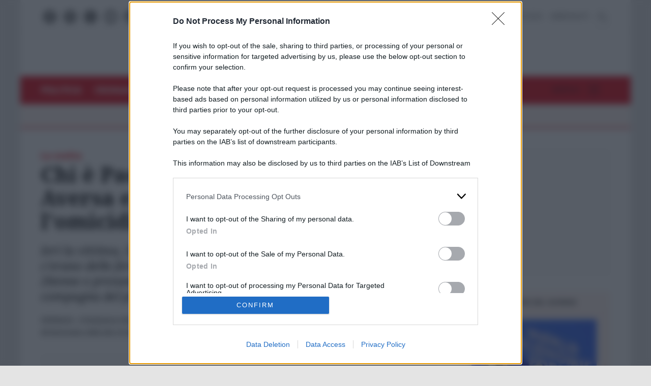

--- FILE ---
content_type: text/html; charset=UTF-8
request_url: https://www.unita.it/2023/09/29/chi-e-paolo-menditto-ucciso-ad-aversa-e-chi-e-il-killer/
body_size: 27214
content:
<!doctype html>
<html lang="it-IT">
<head>
	<meta charset="UTF-8">
	<meta name="viewport" content="width=device-width, initial-scale=1">
	<link rel="profile" href="https://gmpg.org/xfn/11">
		
	<meta name='robots' content='index, follow, max-image-preview:large, max-snippet:-1, max-video-preview:-1' />
	<style>img:is([sizes="auto" i], [sizes^="auto," i]) { contain-intrinsic-size: 3000px 1500px }</style>
	
	<!-- This site is optimized with the Yoast SEO plugin v25.4 - https://yoast.com/wordpress/plugins/seo/ -->
	<title>Chi è Paolo Menditto ucciso ad Aversa e chi è il killer</title>
	<meta name="description" content="Chi è Paolo Menditto ucciso ad Aversa e chi è il killer. Ieri un uomo è stato trovato senza vita in casa. Sul cadavere c&#039;erano delle ferite" />
	<link rel="canonical" href="https://www.unita.it/2023/09/29/chi-e-paolo-menditto-ucciso-ad-aversa-e-chi-e-il-killer/" />
	<meta property="og:locale" content="it_IT" />
	<meta property="og:type" content="article" />
	<meta property="og:title" content="Chi è Paolo Menditto, ucciso ad Aversa e chi è il presunto killer: l’omicidio ha un movente passionale" />
	<meta property="og:description" content="." />
	<meta property="og:url" content="https://www.unita.it/2023/09/29/chi-e-paolo-menditto-ucciso-ad-aversa-e-chi-e-il-killer/" />
	<meta property="og:site_name" content="L&#039;Unità" />
	<meta property="article:published_time" content="2023-09-29T19:34:27+00:00" />
	<meta property="article:modified_time" content="2023-09-29T19:38:31+00:00" />
	<meta property="og:image" content="https://www.unita.it/public/uploads/2023/09/Chi-sono-la-vittima-e-il-killer-di-Aversa.jpeg" />
	<meta property="og:image:width" content="1200" />
	<meta property="og:image:height" content="630" />
	<meta property="og:image:type" content="image/jpeg" />
	<meta name="author" content="Redazione Web" />
	<meta name="twitter:card" content="summary_large_image" />
	<script type="application/ld+json" class="yoast-schema-graph">{"@context":"https://schema.org","@graph":[{"@type":"NewsArticle","@id":"https://www.unita.it/2023/09/29/chi-e-paolo-menditto-ucciso-ad-aversa-e-chi-e-il-killer/#article","isPartOf":{"@id":"https://www.unita.it/2023/09/29/chi-e-paolo-menditto-ucciso-ad-aversa-e-chi-e-il-killer/"},"author":{"name":"Redazione Web","@id":"https://www.unita.it/#/schema/person/b77a0d1b9eedb71476d6c49566e9519a"},"headline":"Chi è Paolo Menditto, ucciso ad Aversa e chi è il presunto killer: l&#8217;omicidio ha un movente passionale","datePublished":"2023-09-29T19:34:27+00:00","dateModified":"2023-09-29T19:38:31+00:00","mainEntityOfPage":{"@id":"https://www.unita.it/2023/09/29/chi-e-paolo-menditto-ucciso-ad-aversa-e-chi-e-il-killer/"},"wordCount":333,"publisher":{"@id":"https://www.unita.it/#organization"},"image":{"@id":"https://www.unita.it/2023/09/29/chi-e-paolo-menditto-ucciso-ad-aversa-e-chi-e-il-killer/#primaryimage"},"thumbnailUrl":"https://www.unita.it/public/uploads/2023/09/Chi-sono-la-vittima-e-il-killer-di-Aversa.jpeg","articleSection":["Cronaca"],"inLanguage":"it-IT"},{"@type":"WebPage","@id":"https://www.unita.it/2023/09/29/chi-e-paolo-menditto-ucciso-ad-aversa-e-chi-e-il-killer/","url":"https://www.unita.it/2023/09/29/chi-e-paolo-menditto-ucciso-ad-aversa-e-chi-e-il-killer/","name":"Chi è Paolo Menditto ucciso ad Aversa e chi è il killer","isPartOf":{"@id":"https://www.unita.it/#website"},"primaryImageOfPage":{"@id":"https://www.unita.it/2023/09/29/chi-e-paolo-menditto-ucciso-ad-aversa-e-chi-e-il-killer/#primaryimage"},"image":{"@id":"https://www.unita.it/2023/09/29/chi-e-paolo-menditto-ucciso-ad-aversa-e-chi-e-il-killer/#primaryimage"},"thumbnailUrl":"https://www.unita.it/public/uploads/2023/09/Chi-sono-la-vittima-e-il-killer-di-Aversa.jpeg","datePublished":"2023-09-29T19:34:27+00:00","dateModified":"2023-09-29T19:38:31+00:00","description":"Chi è Paolo Menditto ucciso ad Aversa e chi è il killer. Ieri un uomo è stato trovato senza vita in casa. Sul cadavere c'erano delle ferite","inLanguage":"it-IT","potentialAction":[{"@type":"ReadAction","target":["https://www.unita.it/2023/09/29/chi-e-paolo-menditto-ucciso-ad-aversa-e-chi-e-il-killer/"]}]},{"@type":"ImageObject","inLanguage":"it-IT","@id":"https://www.unita.it/2023/09/29/chi-e-paolo-menditto-ucciso-ad-aversa-e-chi-e-il-killer/#primaryimage","url":"https://www.unita.it/public/uploads/2023/09/Chi-sono-la-vittima-e-il-killer-di-Aversa.jpeg","contentUrl":"https://www.unita.it/public/uploads/2023/09/Chi-sono-la-vittima-e-il-killer-di-Aversa.jpeg","width":1200,"height":630,"caption":"Chi sono la vittima e il killer di Aversa"},{"@type":"WebSite","@id":"https://www.unita.it/#website","url":"https://www.unita.it/","name":"L&#039;Unità","description":"Quotidiano fondato da Antonio Gramsci nel 1924","publisher":{"@id":"https://www.unita.it/#organization"},"potentialAction":[{"@type":"SearchAction","target":{"@type":"EntryPoint","urlTemplate":"https://www.unita.it/?s={search_term_string}"},"query-input":{"@type":"PropertyValueSpecification","valueRequired":true,"valueName":"search_term_string"}}],"inLanguage":"it-IT"},{"@type":"Organization","@id":"https://www.unita.it/#organization","name":"L&#039;Unità","url":"https://www.unita.it/","logo":{"@type":"ImageObject","inLanguage":"it-IT","@id":"https://www.unita.it/#/schema/logo/image/","url":"https://www.unita.it/public/uploads/2023/05/logo_200.png","contentUrl":"https://www.unita.it/public/uploads/2023/05/logo_200.png","width":200,"height":59,"caption":"L&#039;Unità"},"image":{"@id":"https://www.unita.it/#/schema/logo/image/"}},{"@type":"Person","@id":"https://www.unita.it/#/schema/person/b77a0d1b9eedb71476d6c49566e9519a","name":"Redazione Web","image":{"@type":"ImageObject","inLanguage":"it-IT","@id":"https://www.unita.it/#/schema/person/image/","url":"https://secure.gravatar.com/avatar/5c5551a0ba844885befd476fbe53b41352b3765d14710beadfc5f38306819121?s=96&d=mm&r=g","contentUrl":"https://secure.gravatar.com/avatar/5c5551a0ba844885befd476fbe53b41352b3765d14710beadfc5f38306819121?s=96&d=mm&r=g","caption":"Redazione Web"},"url":"https://www.unita.it/author/redazione/"}]}</script>
	<!-- / Yoast SEO plugin. -->


<link rel="amphtml" href="https://www.unita.it/2023/09/29/chi-e-paolo-menditto-ucciso-ad-aversa-e-chi-e-il-killer/amp/" /><meta name="generator" content="AMP for WP 1.1.5"/><link rel="alternate" type="application/rss+xml" title="L&#039;Unità &raquo; Feed" href="https://www.unita.it/feed/" />
<link rel="alternate" type="application/rss+xml" title="L&#039;Unità &raquo; Feed dei commenti" href="https://www.unita.it/comments/feed/" />
<style id='classic-theme-styles-inline-css'>
/*! This file is auto-generated */
.wp-block-button__link{color:#fff;background-color:#32373c;border-radius:9999px;box-shadow:none;text-decoration:none;padding:calc(.667em + 2px) calc(1.333em + 2px);font-size:1.125em}.wp-block-file__button{background:#32373c;color:#fff;text-decoration:none}
</style>
<style id='global-styles-inline-css'>
:root{--wp--preset--aspect-ratio--square: 1;--wp--preset--aspect-ratio--4-3: 4/3;--wp--preset--aspect-ratio--3-4: 3/4;--wp--preset--aspect-ratio--3-2: 3/2;--wp--preset--aspect-ratio--2-3: 2/3;--wp--preset--aspect-ratio--16-9: 16/9;--wp--preset--aspect-ratio--9-16: 9/16;--wp--preset--color--black: #000000;--wp--preset--color--cyan-bluish-gray: #abb8c3;--wp--preset--color--white: #ffffff;--wp--preset--color--pale-pink: #f78da7;--wp--preset--color--vivid-red: #cf2e2e;--wp--preset--color--luminous-vivid-orange: #ff6900;--wp--preset--color--luminous-vivid-amber: #fcb900;--wp--preset--color--light-green-cyan: #7bdcb5;--wp--preset--color--vivid-green-cyan: #00d084;--wp--preset--color--pale-cyan-blue: #8ed1fc;--wp--preset--color--vivid-cyan-blue: #0693e3;--wp--preset--color--vivid-purple: #9b51e0;--wp--preset--gradient--vivid-cyan-blue-to-vivid-purple: linear-gradient(135deg,rgba(6,147,227,1) 0%,rgb(155,81,224) 100%);--wp--preset--gradient--light-green-cyan-to-vivid-green-cyan: linear-gradient(135deg,rgb(122,220,180) 0%,rgb(0,208,130) 100%);--wp--preset--gradient--luminous-vivid-amber-to-luminous-vivid-orange: linear-gradient(135deg,rgba(252,185,0,1) 0%,rgba(255,105,0,1) 100%);--wp--preset--gradient--luminous-vivid-orange-to-vivid-red: linear-gradient(135deg,rgba(255,105,0,1) 0%,rgb(207,46,46) 100%);--wp--preset--gradient--very-light-gray-to-cyan-bluish-gray: linear-gradient(135deg,rgb(238,238,238) 0%,rgb(169,184,195) 100%);--wp--preset--gradient--cool-to-warm-spectrum: linear-gradient(135deg,rgb(74,234,220) 0%,rgb(151,120,209) 20%,rgb(207,42,186) 40%,rgb(238,44,130) 60%,rgb(251,105,98) 80%,rgb(254,248,76) 100%);--wp--preset--gradient--blush-light-purple: linear-gradient(135deg,rgb(255,206,236) 0%,rgb(152,150,240) 100%);--wp--preset--gradient--blush-bordeaux: linear-gradient(135deg,rgb(254,205,165) 0%,rgb(254,45,45) 50%,rgb(107,0,62) 100%);--wp--preset--gradient--luminous-dusk: linear-gradient(135deg,rgb(255,203,112) 0%,rgb(199,81,192) 50%,rgb(65,88,208) 100%);--wp--preset--gradient--pale-ocean: linear-gradient(135deg,rgb(255,245,203) 0%,rgb(182,227,212) 50%,rgb(51,167,181) 100%);--wp--preset--gradient--electric-grass: linear-gradient(135deg,rgb(202,248,128) 0%,rgb(113,206,126) 100%);--wp--preset--gradient--midnight: linear-gradient(135deg,rgb(2,3,129) 0%,rgb(40,116,252) 100%);--wp--preset--font-size--small: 13px;--wp--preset--font-size--medium: 20px;--wp--preset--font-size--large: 36px;--wp--preset--font-size--x-large: 42px;--wp--preset--spacing--20: 0.44rem;--wp--preset--spacing--30: 0.67rem;--wp--preset--spacing--40: 1rem;--wp--preset--spacing--50: 1.5rem;--wp--preset--spacing--60: 2.25rem;--wp--preset--spacing--70: 3.38rem;--wp--preset--spacing--80: 5.06rem;--wp--preset--shadow--natural: 6px 6px 9px rgba(0, 0, 0, 0.2);--wp--preset--shadow--deep: 12px 12px 50px rgba(0, 0, 0, 0.4);--wp--preset--shadow--sharp: 6px 6px 0px rgba(0, 0, 0, 0.2);--wp--preset--shadow--outlined: 6px 6px 0px -3px rgba(255, 255, 255, 1), 6px 6px rgba(0, 0, 0, 1);--wp--preset--shadow--crisp: 6px 6px 0px rgba(0, 0, 0, 1);}:where(.is-layout-flex){gap: 0.5em;}:where(.is-layout-grid){gap: 0.5em;}body .is-layout-flex{display: flex;}.is-layout-flex{flex-wrap: wrap;align-items: center;}.is-layout-flex > :is(*, div){margin: 0;}body .is-layout-grid{display: grid;}.is-layout-grid > :is(*, div){margin: 0;}:where(.wp-block-columns.is-layout-flex){gap: 2em;}:where(.wp-block-columns.is-layout-grid){gap: 2em;}:where(.wp-block-post-template.is-layout-flex){gap: 1.25em;}:where(.wp-block-post-template.is-layout-grid){gap: 1.25em;}.has-black-color{color: var(--wp--preset--color--black) !important;}.has-cyan-bluish-gray-color{color: var(--wp--preset--color--cyan-bluish-gray) !important;}.has-white-color{color: var(--wp--preset--color--white) !important;}.has-pale-pink-color{color: var(--wp--preset--color--pale-pink) !important;}.has-vivid-red-color{color: var(--wp--preset--color--vivid-red) !important;}.has-luminous-vivid-orange-color{color: var(--wp--preset--color--luminous-vivid-orange) !important;}.has-luminous-vivid-amber-color{color: var(--wp--preset--color--luminous-vivid-amber) !important;}.has-light-green-cyan-color{color: var(--wp--preset--color--light-green-cyan) !important;}.has-vivid-green-cyan-color{color: var(--wp--preset--color--vivid-green-cyan) !important;}.has-pale-cyan-blue-color{color: var(--wp--preset--color--pale-cyan-blue) !important;}.has-vivid-cyan-blue-color{color: var(--wp--preset--color--vivid-cyan-blue) !important;}.has-vivid-purple-color{color: var(--wp--preset--color--vivid-purple) !important;}.has-black-background-color{background-color: var(--wp--preset--color--black) !important;}.has-cyan-bluish-gray-background-color{background-color: var(--wp--preset--color--cyan-bluish-gray) !important;}.has-white-background-color{background-color: var(--wp--preset--color--white) !important;}.has-pale-pink-background-color{background-color: var(--wp--preset--color--pale-pink) !important;}.has-vivid-red-background-color{background-color: var(--wp--preset--color--vivid-red) !important;}.has-luminous-vivid-orange-background-color{background-color: var(--wp--preset--color--luminous-vivid-orange) !important;}.has-luminous-vivid-amber-background-color{background-color: var(--wp--preset--color--luminous-vivid-amber) !important;}.has-light-green-cyan-background-color{background-color: var(--wp--preset--color--light-green-cyan) !important;}.has-vivid-green-cyan-background-color{background-color: var(--wp--preset--color--vivid-green-cyan) !important;}.has-pale-cyan-blue-background-color{background-color: var(--wp--preset--color--pale-cyan-blue) !important;}.has-vivid-cyan-blue-background-color{background-color: var(--wp--preset--color--vivid-cyan-blue) !important;}.has-vivid-purple-background-color{background-color: var(--wp--preset--color--vivid-purple) !important;}.has-black-border-color{border-color: var(--wp--preset--color--black) !important;}.has-cyan-bluish-gray-border-color{border-color: var(--wp--preset--color--cyan-bluish-gray) !important;}.has-white-border-color{border-color: var(--wp--preset--color--white) !important;}.has-pale-pink-border-color{border-color: var(--wp--preset--color--pale-pink) !important;}.has-vivid-red-border-color{border-color: var(--wp--preset--color--vivid-red) !important;}.has-luminous-vivid-orange-border-color{border-color: var(--wp--preset--color--luminous-vivid-orange) !important;}.has-luminous-vivid-amber-border-color{border-color: var(--wp--preset--color--luminous-vivid-amber) !important;}.has-light-green-cyan-border-color{border-color: var(--wp--preset--color--light-green-cyan) !important;}.has-vivid-green-cyan-border-color{border-color: var(--wp--preset--color--vivid-green-cyan) !important;}.has-pale-cyan-blue-border-color{border-color: var(--wp--preset--color--pale-cyan-blue) !important;}.has-vivid-cyan-blue-border-color{border-color: var(--wp--preset--color--vivid-cyan-blue) !important;}.has-vivid-purple-border-color{border-color: var(--wp--preset--color--vivid-purple) !important;}.has-vivid-cyan-blue-to-vivid-purple-gradient-background{background: var(--wp--preset--gradient--vivid-cyan-blue-to-vivid-purple) !important;}.has-light-green-cyan-to-vivid-green-cyan-gradient-background{background: var(--wp--preset--gradient--light-green-cyan-to-vivid-green-cyan) !important;}.has-luminous-vivid-amber-to-luminous-vivid-orange-gradient-background{background: var(--wp--preset--gradient--luminous-vivid-amber-to-luminous-vivid-orange) !important;}.has-luminous-vivid-orange-to-vivid-red-gradient-background{background: var(--wp--preset--gradient--luminous-vivid-orange-to-vivid-red) !important;}.has-very-light-gray-to-cyan-bluish-gray-gradient-background{background: var(--wp--preset--gradient--very-light-gray-to-cyan-bluish-gray) !important;}.has-cool-to-warm-spectrum-gradient-background{background: var(--wp--preset--gradient--cool-to-warm-spectrum) !important;}.has-blush-light-purple-gradient-background{background: var(--wp--preset--gradient--blush-light-purple) !important;}.has-blush-bordeaux-gradient-background{background: var(--wp--preset--gradient--blush-bordeaux) !important;}.has-luminous-dusk-gradient-background{background: var(--wp--preset--gradient--luminous-dusk) !important;}.has-pale-ocean-gradient-background{background: var(--wp--preset--gradient--pale-ocean) !important;}.has-electric-grass-gradient-background{background: var(--wp--preset--gradient--electric-grass) !important;}.has-midnight-gradient-background{background: var(--wp--preset--gradient--midnight) !important;}.has-small-font-size{font-size: var(--wp--preset--font-size--small) !important;}.has-medium-font-size{font-size: var(--wp--preset--font-size--medium) !important;}.has-large-font-size{font-size: var(--wp--preset--font-size--large) !important;}.has-x-large-font-size{font-size: var(--wp--preset--font-size--x-large) !important;}
:where(.wp-block-post-template.is-layout-flex){gap: 1.25em;}:where(.wp-block-post-template.is-layout-grid){gap: 1.25em;}
:where(.wp-block-columns.is-layout-flex){gap: 2em;}:where(.wp-block-columns.is-layout-grid){gap: 2em;}
:root :where(.wp-block-pullquote){font-size: 1.5em;line-height: 1.6;}
</style>

<link rel='preload' as='style' onload="this.onload=null;this.rel='stylesheet'" id='base-style' href='https://www.unita.it/public/themes/unita/style.min.css?ver=1.1' type='text/css' media='all' />

<link rel='preload' as='style' onload="this.onload=null;this.rel='stylesheet'" id='post-style' href='https://www.unita.it/public/themes/unita/resurces/css/post-style.min.css?ver=20240517' type='text/css' media='all' />

<link rel='preload' as='style' onload="this.onload=null;this.rel='stylesheet'" id='style-menu-hamburger' href='https://www.unita.it/public/themes/unita/resurces/css/style-menu-hamburger.min.css?ver=202407151135' type='text/css' media='all' />

<link rel='preload' as='style' onload="this.onload=null;this.rel='stylesheet'" id='evolutionadv' href='https://www.unita.it/public/themes/unita/resurces/css/evolutionadv.min.css?ver=20231103' type='text/css' media='all' />

<link rel='preload' as='style' onload="this.onload=null;this.rel='stylesheet'" id='notoserif' href='https://www.unita.it/public/themes/unita/resurces/css/font/noto.min.css?ver=6.8.1' type='text/css' media='all' />

<link rel='preload' as='style' onload="this.onload=null;this.rel='stylesheet'" id='opensans' href='https://www.unita.it/public/themes/unita/resurces/css/font/opensans.min.css?ver=6.8.1' type='text/css' media='all' />
<script src="https://www.unita.it/public/themes/unita/resurces/js/jquery.min.js?ver=3.6.1" id="jquery-js"></script>
<script src="https://www.unita.it/public/themes/unita/resurces/js/animation.min.js?ver=20231103" id="dek-app-js"></script>
<link rel="alternate" title="oEmbed (JSON)" type="application/json+oembed" href="https://www.unita.it/wp-json/oembed/1.0/embed?url=https%3A%2F%2Fwww.unita.it%2F2023%2F09%2F29%2Fchi-e-paolo-menditto-ucciso-ad-aversa-e-chi-e-il-killer%2F" />
<link rel="alternate" title="oEmbed (XML)" type="text/xml+oembed" href="https://www.unita.it/wp-json/oembed/1.0/embed?url=https%3A%2F%2Fwww.unita.it%2F2023%2F09%2F29%2Fchi-e-paolo-menditto-ucciso-ad-aversa-e-chi-e-il-killer%2F&#038;format=xml" />


<!-- This site is optimized with the Schema plugin v1.7.9.6 - https://schema.press -->
<script type="application/ld+json">[{"@context":"http:\/\/schema.org\/","@type":"WPHeader","url":"https:\/\/www.unita.it\/2023\/09\/29\/chi-e-paolo-menditto-ucciso-ad-aversa-e-chi-e-il-killer\/","headline":"Chi è Paolo Menditto, ucciso ad Aversa e chi è il presunto killer: l&#8217;omicidio ha un movente passionale","description":"Un uomo è stato fermato dalla Polizia di Stato per l'omicidio del 55enne Paolo Menditto, trovato ieri cadavere..."},{"@context":"http:\/\/schema.org\/","@type":"WPFooter","url":"https:\/\/www.unita.it\/2023\/09\/29\/chi-e-paolo-menditto-ucciso-ad-aversa-e-chi-e-il-killer\/","headline":"Chi è Paolo Menditto, ucciso ad Aversa e chi è il presunto killer: l&#8217;omicidio ha un movente passionale","description":"Un uomo è stato fermato dalla Polizia di Stato per l'omicidio del 55enne Paolo Menditto, trovato ieri cadavere...","copyrightYear":"2023"}]</script>



<!-- This site is optimized with the Schema plugin v1.7.9.6 - https://schema.press -->
<script type="application/ld+json">{"@context":"https:\/\/schema.org\/","@type":"BlogPosting","mainEntityOfPage":{"@type":"WebPage","@id":"https:\/\/www.unita.it\/2023\/09\/29\/chi-e-paolo-menditto-ucciso-ad-aversa-e-chi-e-il-killer\/"},"url":"https:\/\/www.unita.it\/2023\/09\/29\/chi-e-paolo-menditto-ucciso-ad-aversa-e-chi-e-il-killer\/","headline":"Chi è Paolo Menditto, ucciso ad Aversa e chi è il presunto killer: l'omicidio ha un movente passionale","datePublished":"2023-09-29T21:34:27+02:00","dateModified":"2023-09-29T21:38:31+02:00","publisher":{"@type":"Organization","@id":"https:\/\/www.unita.it\/#organization","name":"L'Unità","logo":{"@type":"ImageObject","url":"\/public\/uploads\/2023\/03\/logo-unita.jpg","width":600,"height":60}},"image":{"@type":"ImageObject","url":"https:\/\/www.unita.it\/public\/uploads\/2023\/09\/Chi-sono-la-vittima-e-il-killer-di-Aversa.jpeg","width":1200,"height":630},"articleSection":"Cronaca","description":"Un uomo è stato fermato dalla Polizia di Stato per l'omicidio del 55enne Paolo Menditto, trovato ieri cadavere nella sua abitazione di via Saporito ad Aversa (in provincia di Caserta) con numerose coltellate nella parte superiore del corpo. Secondo gli investigatori, il movente dovrebbe essere di natura passionale. Le","author":{"@type":"Person","name":"Redazione Web","url":"https:\/\/www.unita.it\/author\/redazione\/","image":{"@type":"ImageObject","url":"https:\/\/secure.gravatar.com\/avatar\/5c5551a0ba844885befd476fbe53b41352b3765d14710beadfc5f38306819121?s=96&d=mm&r=g","height":96,"width":96}},"video":[null]}</script>


<!-- Google tag (gtag.js) 
<script async src="https://www.googletagmanager.com/gtag/js?id=G-4GWZJGZF1W"></script>
<script>
  window.dataLayer = window.dataLayer || [];
  function gtag(){dataLayer.push(arguments);}
  gtag('js', new Date());

  gtag('config', 'G-4GWZJGZF1W');
</script>
-->
<!-- TEST Google tag (gtag.js) -->
<script async src="https://www.googletagmanager.com/gtag/js?id=G-ZT2Q74D21D"></script>
<script>
  window.dataLayer = window.dataLayer || [];
  function gtag(){dataLayer.push(arguments);}
  gtag('js', new Date());

  gtag('config', 'G-ZT2Q74D21D');
</script>

        <style>
           @keyframes fadeInDown{0%{opacity:0;-webkit-transform:translateY(-20px);-ms-transform:translateY(-20px);transform:translateY(-20px)}100%{opacity:1;-webkit-transform:translateY(0);-ms-transform:translateY(0);transform:translateY(0)}}#site_header_nav{left:-100%;position:absolute;top:0}.desktop{display:none!important}a{text-decoration-line:none;color:#333}ul.menu{list-style:none;padding:0;margin:0}article figure{margin:0 0 5px 0}article figure a{position:relative;padding-bottom:66.666667%;height:0;display:block}article figure a img{position:absolute;top:0;left:0;width:100%;height:100%}.titolo{margin:0}.container-apertura .titolo strong,.site-main.content-area h1 strong,.titolo strong{color:#a50000}.occhiello{font-weight:700;margin:0}.hamburger_menu{position:relative;float:right;width:54px;height:22px;padding:0;margin:0;border:none;border-radius:0;background-color:#FFF;transform:rotate(0deg);transition:.5s ease-in-out;outline:none;cursor:pointer;top:12px}.hamburger_menu span{display:block;height:3px;width:calc(100% - 30px);background:#000;border-radius:0;opacity:1;left:0;transform:rotate(0deg);transition:.25s ease-in-out;margin:0 10px}.hamburger_menu span:not(:last-child){margin-bottom:5px}#page{margin-left:auto;margin-right:auto}#page{background:#fff}@media only screen and (min-width:1024px){.desktop{display:block!important}.mobile{display:none!important}#page,.fadeInDownMenu{max-width:996px}div#site_header_nav #menu_brand img{width:200px}}@media only screen and (min-width:1220px){#page,.fadeInDownMenu{max-width:1200px}}.notScrollpage{display:inline;height:100%;overflow:hidden}.alignfull{margin-left:calc(50.75% - 50vw);margin-right:calc(50.75% - 50vw);width:auto;max-width:1000%}.alignwide{margin-left:calc(25% - 25vw);margin-right:calc(25% - 25vw);margin-bottom:10%;width:auto;max-width:1000%}.alignwide img,.alignfull img{display:block;margin:0 auto}.fadeInDownMenu{width:100%;position:fixed!important;top:0;z-index:4;background:#FFF;border-bottom:solid 1px #CCC;-webkit-transition:all 0.8s cubic-bezier(.68,0,.29,1);-moz-transition:all 0.8s cubic-bezier(.68,0,.29,1);transition:all 0.8s cubic-bezier(.68,0,.29,1);opacity:1;-webkit-animation:fadeInDown 1s alternate ease;-moz-animation:fadeInDown 1s alternate ease;animation:fadeInDown 1s alternate ease;-webkit-box-shadow:0 10px 50px 0 rgb(0 0 0 / 20%);-moz-box-shadow:0 10px 50px 0 rgb(0 0 0 / .2);box-shadow:0 10px 50px 0 rgb(0 0 0 / 20%)}#masthead .brand a{background:#FFF}#masthead .nav{background:#E3000F}#masthead .link{display:none;padding:20px 20px 5px 20px;border-bottom:solid 1px #E4E4E4}#masthead .brand{padding:10px 20px;display:flex;justify-content:space-between}#masthead .brand a{max-width:160px;display:block}#site-navigation{display:flex;justify-content:space-between}.desktop-menu{display:flex}.desktop-menu .hamburger_menu{top:0;background:#fff0;margin-left:5px}.navbar-nav{display:flex;gap:0}#main-nav ul li a{color:#FFF}.navbar-nav li a{font-size:18px;font-weight:700;text-transform:uppercase;display:inline-block;line-height:55px}nav.fadeInDownMenu #hamburger_menu_wrap label,nav.fadeInDownMenu .navbar-nav>li>a{font-size:14px}#masthead{background:#FFF}#masthead .navbar-nav li a{margin-left:25px}#masthead .navbar-nav li:first-child a{margin-left:40px}#site-navigation div>a{display:none}#site-navigation.fadeInDownMenu div>a{display:block}#masthead #container-menu-evidenza{background:#FFF3EF}#container-menu-evidenza{text-align:center}#hamburger_menu_wrap{font-family:'Open Sans',sans-serif!important;font-size:18px;font-weight:700;color:#780910;line-height:20px}#hamburger_menu_wrap label{font-family:'Open Sans',sans-serif!important;display:none}.brand-nav{display:none!important;justify-content:space-between;padding:5px 40px 0 40px}.fadeInDownMenu .navbar-nav li a{line-height:50px}.fadeInDownMenu .brand-nav .search{display:none}#masthead #container-menu-evidenza{border-bottom:solid 2px #E3000F;display:none}@media only screen and (min-width:768px){#masthead .link{display:flex;padding:20px 40px 5px 40px}#masthead .brand{padding:0 40px}#masthead .brand a{width:40%;margin:34px 0 0 0;max-width:none}.link{display:flex;justify-content:space-between}#hamburger_menu_wrap{padding:16px 40px}.fadeInDownMenu .brand-nav{display:flex!important}}.container-image-attachments{border:solid 2px #FFF3EF;padding:10px}.container-image-attachments>img{width:auto;height:auto;max-height:75vh;max-width:100%;display:block;margin:0 auto !important}@media only screen and (min-width:1024px){#masthead .brand a{margin:-24px auto auto auto;padding:0 30px 15px 30px}#hamburger_menu_wrap label{display:initial}#masthead #container-menu-evidenza{display:block}}@media only screen and (min-width:1220px){nav.fadeInDownMenu #hamburger_menu_wrap label,nav.fadeInDownMenu .navbar-nav>li>a{font-size:16px}}.extra-apertura *{color:#FFF!important}.extra-apertura>article{display:grid}.extra-apertura article>div figure a{display:grid}.extra-apertura article .overlay{background:#000}.extra-apertura article .overlay>div{padding:20px}.extra-apertura article .occhiello{font-size:16px;line-height:19px;font-weight:700;padding:0;width:fit-content;background:rgb(227 0 15 / .75);display:inline}.extra-apertura article .titolo{font-size:32px;line-height:38px;font-weight:700}.maxi-apertura{margin:20px;padding-bottom:40px;border-bottom:solid 1px #E4E4E4}.maxi-apertura>article{display:grid;grid-template-columns:100%;gap:10px}.maxi-apertura .occhiello{font-size:16px}.maxi-apertura .titolo{font-size:30px;line-height:36px}.maxi-apertura .cat-autore{font-size:12px}.maxi-apertura .cat-autore .autore{font-weight:700}.maxi-apertura .cat-autore .categoria{font-weight:700;text-transform:uppercase}.ultimora{gap:0 10px;padding:10px 20px;margin-top:0}.ultimora p{margin:0}.ultimora>p:first-child{font-weight:700;font-size:14px;border-bottom:solid 2px #FFF;padding:0}.ultimora>p:first-child:before{content:" ";width:10px;height:10px;margin:1px 4px 1px 0;display:inline-block}.ultimora a p{font-weight:700;font-size:19px}@media only screen and (min-width:768px){.ultimora{display:grid;margin-top:30px}}body.home .apertura{margin:20px 0;padding-bottom:40px;border-bottom:solid 1px #E4E4E4;display:grid;gap:34px 0;grid-template-columns:100%}body.home .apertura>div:first-child{display:grid;gap:20px;grid-template-columns:calc(50% - 10px) calc(50% - 10px);padding:0 20px}body.home .apertura>div:first-child>div:first-child{grid-column:1 / span 2}body.home .apertura>div:last-child{display:grid;gap:40px;grid-template-columns:100%}p.cat-autore span,p.cat-autore{font-size:12px}p.cat-autore span{font-weight:700}p.cat-autore span.categoria{text-transform:uppercase}body.home .apertura>div:last-child>div:first-child,body.home .apertura>div:last-child>div:last-child{padding:20px}body.home .apertura>div:first-child>div:first-child .occhiello{font-size:20px}body.home .apertura>div:first-child>div:first-child .titolo{font-size:30px;line-height:36px}body.home .apertura>div:first-child>div:not(:first-child) .titolo{font-size:20px;line-height:28px}body.home .apertura>div:last-child>div:first-child .correlati-anteprima,body.home .apertura>div:first-child>div:first-child .correlati-anteprima{border-top:solid 0 #E4E4E4}body.home .apertura>div:last-child>div:last-child .titolo{font-weight:700;line-height:32px}body.home .apertura>div:last-child>div:last-child .sottotitolo{font-size:20px;line-height:24px}body.home .apertura>div:last-child>div:last-child .correlati-anteprima{border-top:solid 1px rgb(227 0 15 / .22)}body.home .riapertura{margin:20px;padding-bottom:40px;display:grid;gap:40px 0;grid-template-columns:100%}body.home .riapertura .titolo{font-size:20px;line-height:28px}.live.ridotto{padding:20px;background:#171717}.live.ridotto h2{font-size:18px;margin:10px 0 0 0;text-align:center;line-height:normal;font-style:italic;color:#C9C9C9;font-weight:400}.sezione-rosa{display:grid;gap:40px 0;grid-template-columns:100%;padding:20px}.sezione-rosa>div:first-child{display:grid;gap:40px 0;grid-template-columns:100%}.sezione-rosa>div:first-child>div:first-child>article{display:grid;gap:28px;grid-template-columns:calc(67% - 14px) calc(33% - 14px)}.sezione-rosa>div:first-child>div:nth-child(2)>div:first-child{margin-bottom:28px}.sezione-rosa>div:first-child>div:first-child>article{display:grid;gap:0;grid-template-columns:100%}.sezione-rosa>div:first-child>div:first-child>article .titolo{font-size:26px;line-height:30px}.sezione-rosa>div:first-child>div:last-child>article,.sezione-rosa>div:first-child>div:nth-child(2)>div>article{display:grid;gap:10px;grid-template-columns:calc(47% - 5px) calc(53% - 5px)}.sezione-rosa>div:first-child>div:last-child>article .titolo,.sezione-rosa>div:first-child>div:nth-child(2)>div>article .titolo{font-size:18px;line-height:26px}.sezione-piena{padding:40px 20px}.sezione-sidebar article,.sezione-piena article{border-bottom:solid 1px #E4E4E4;margin-bottom:20px}.sezione-sidebar article .titolo,.sezione-piena article .titolo{font-size:20px;line-height:26px}.sezione-sidebar{padding:0 20px}@media only screen and (min-width:768px){.extra-apertura article .overlay>div{padding:20px 40px 40px 40px}.maxi-apertura{margin:40px}.maxi-apertura .occhiello{font-size:20px}.maxi-apertura>article{grid-template-columns:calc(50% - 15px) calc(50% - 15px);gap:30px}.maxi-apertura article>div:first-child{grid-column:1 / span 2}.ultimora{padding:0 20px;grid-template-columns:110px auto}.ultimora>p:first-child{border-right:solid 2px #FFF;border-bottom:solid 0 #FFF;padding:4px 0 0 0}body.home .apertura{margin:40px}body.home .apertura>div:first-child{gap:40px;grid-template-columns:calc(50% - 20px) calc(50% - 20px);padding:0}body.home .apertura>div:last-child>div:first-child{border-bottom:solid 1px #E4E4E4}body.home .apertura>div:first-child>div:first-child .titolo{font-size:42px;line-height:46px}body.home .apertura>div:last-child{display:grid;gap:40px;grid-template-columns:calc(50% - 20px) calc(50% - 20px)}body.home .riapertura{margin:40px;gap:40px;grid-template-columns:calc(33.33% - 27px) calc(33.34% - 27px) calc(33.33% - 26px)}.sezione-rosa{padding:40px}.sezione-rosa>div:first-child{gap:40px 28px;grid-template-columns:calc(67% - 14px) calc(33% - 14px)}.sezione-rosa>div:first-child>div:first-child>article{gap:28px;grid-template-columns:calc(45% - 14px) calc(55% - 14px)}.sezione-rosa>div:first-child>div:nth-child(2){border-right:solid 1px #E4E4E4;padding-right:28px}.sezione-rosa>div:first-child>div:first-child{grid-column:1 / span 2}.sezione-rosa>div:first-child>div:last-child>article{display:static;gap:0;grid-template-columns:none}.sezione-piena{padding:40px;display:grid;gap:40px;grid-template-columns:calc(50% - 20px) calc(50% - 20px);position:relative}.sezione-piena article{border-bottom:solid 0 #E4E4E4;margin:0;padding-top:20px}.sezione-piena>div:nth-child(2){grid-column:1 / span 2}.sezione-piena>div:last-child{grid-column-start:2;grid-row-start:1}.sezione-piena div:nth-child(2) article{border-top:solid 1px #E4E4E4}.sezione-sidebar{padding:0 40px}.sezione-sidebar article{border-bottom:solid 0 #E4E4E4}.sezione-sidebar>div:first-child>div:first-child{display:grid;gap:40px;grid-template-columns:calc(50% - 20px) calc(50% - 20px);margin-bottom:40px}.sezione-sidebar>div:first-child>div:first-child>div:last-child article:not(:last-child){border-bottom:solid 1px #E4E4E4}.sezione-sidebar>div:first-child>div:nth-child(2){display:grid;gap:40px;grid-template-columns:calc(50% - 20px) calc(50% - 20px)}.sezione-sidebar>div:first-child>div:nth-child(2)>div{border-top:solid 1px #E4E4E4;padding-top:40px}.sezione-sidebar>div:first-child>div:nth-child(3)>div article:not(:last-child),.sezione-sidebar>div:first-child>div:nth-child(2)>div article:not(:last-child){border-bottom:solid 1px #E4E4E4}.sezione-sidebar>div:first-child>div:nth-child(3){display:grid;gap:40px;grid-template-columns:240px calc(100% - 280px);border-top:solid 1px #E4E4E4;padding-top:40px}}@media only screen and (min-width:1024px){.extra-apertura>article{display:inline-block;grid-template-columns:auto}.extra-apertura article{position:relative;display:block}.extra-apertura article .overlay{position:absolute;top:0;left:0;width:100%;height:100%;z-index:1;margin:0}.extra-apertura article .overlay>div{position:absolute;bottom:0;left:0;padding:40px}.extra-apertura article .occhiello{font-size:36px;line-height:50px;padding:0 13px;font-family:'Noto Serif',serif!important;display:inline}.extra-apertura article .titolo{font-size:52px;line-height:63px}.maxi-apertura .titolo{font-size:54px;line-height:60px}.maxi-apertura>article{grid-template-columns:calc(61% - 15px) calc(39% - 15px)}.ultimora{padding:0 40px}body.home .apertura{border-bottom:solid 1px #E4E4E4;grid-template-columns:calc(62% - 17px) calc(38% - 17px);gap:34px}body.home .apertura>div:first-child{gap:40px;grid-template-columns:calc(50% - 20px) calc(50% - 20px);border-right:solid 1px #E4E4E4;padding:0 34px 0 0}body.home .apertura>div:last-child{display:grid;gap:40px;grid-template-columns:100%}.sezione-rosa{gap:40px;grid-template-columns:calc(100% - 340px) 300px}.sezione-piena{gap:24px;grid-template-columns:300px calc(100% - 648px) 300px}.sezione-piena article{padding-top:0}.sezione-piena>div:nth-child(2){grid-column:auto;border-right:solid 1px #E4E4E4;border-left:solid 1px #E4E4E4;padding:0 24px}.sezione-piena>div:last-child{grid-column-start:auto;grid-row-start:auto}.sezione-piena div:nth-child(2) article{border-top:solid 0 #E4E4E4}.sezione-piena div:nth-child(2) article:not(:last-child){border-bottom:solid 1px #E4E4E4;margin-bottom:15px}.sezione-sidebar{padding:0 40px;display:grid;gap:40px;grid-template-columns:calc(100% - 340px) 300px}.sezione-sidebar>div:first-child>div:first-child{display:grid;gap:24px;grid-template-columns:300px calc(100% - 324px);border-top:solid 1px #E4E4E4;padding-top:40px}.sezione-sidebar>div:first-child>div:first-child>div:last-child{padding-left:24px;border-left:solid 1px #E4E4E4}.sezione-sidebar>div:first-child>div:nth-child(3){display:grid;gap:24px;grid-template-columns:240px calc(100% - 264px)}.sezione-sidebar>div:first-child>div:nth-child(3)>div:last-child{padding-left:24px;border-left:solid 1px #E4E4E4}}#content.site-content{min-height:700px}.container.flex-desktop{padding:20px}.site-main.content-area article div>*{margin-bottom:20px;margin-top:0}.site-main.content-area article div>ul,.site-main.content-area article div>ol{margin:0 0 20px 0}.site-main.content-area article div>blockquote{border-left:4px solid #E2E2E2;padding-left:1rem}@media only screen and (min-width:1024px){.site-main.content-area article div>blockquote{margin:1rem;padding-left:.8rem}}.info-condivisione div{margin:0 0 0 10px!important}.info-condivisione>div{margin-left:0!important}.site-main.content-area .occhiello{font-size:18px;margin:0}.site-main.content-area h1{font-size:32px;line-height:36px}.site-main.content-area h1,.site-main.content-area .sommario,.site-main.content-area .contenuto h2,.correlati-contenuto span,.correlati-contenuto ul li a,.site *{font-family:'Noto Serif',serif!important}.site-main.content-area .sommario{font-size:18px;line-height:26px;font-style:italic}.info-condivisione{font-size:13px;line-height:24px;border-bottom:solid 1px #E4E4E4;padding-bottom:10px}.info-condivisione.top{margin:0 0 20px 0!important}.info-condivisione.bottom{margin:0 0 10px 0!important}.info-condivisione p,.site-main.content-area .contenuto h2,.site-main.content-area .contenuto h3{margin:0!important}.info-condivisione span.autore{font-weight:700}.info-condivisione span.categoria{font-weight:700;text-transform:uppercase}.site-main.content-area .contenuto li{font-size:18px}.tags ul li a,.info-condivisione,.occhiello,.site-main.content-area .contenuto p,.site-main.content-area .contenuto p *,.site-main.content-area .contenuto li,.correlati-fondo-pagina .label,p.autore,p.autore strong,aside .box .label,.navbar-nav li a,#container-menu-evidenza ul li a,.link-button a,.tags:before,.info-condivisione p,.info-condivisione span,aside .box.dalla-home>article .titolo a,p.cat-autore,p.cat-autore span,.ultimora>p:first-child{font-family:'Open Sans',sans-serif!important}.info-condivisione .condivisione{font-size:13px;line-height:24px;display:flex;width:fit-content;margin:6px 0!important}.info-condivisione .condivisione div a{display:block;width:26px;height:20px;float:left;margin:2px 5px}.info-condivisione .condivisione>p svg{display:none}.info-condivisione .condivisione div a svg{height:100%;width:100%}.site-main.content-area .contenuto p{font-size:18px;line-height:30px}.site-main.content-area .contenuto p a{color:#E3000F}.site-main.content-area .contenuto h2{font-size:24px;line-height:30px}.correlati-contenuto{border-top:solid 1px #E4E4E4;border-bottom:solid 1px #E4E4E4;padding:13px 23px;clear:both}.correlati-contenuto>div{margin:0!important}.correlati-contenuto div:last-child{border-left:solid 1px #E4E4E4;padding:4px 0 0 20px;margin:0 0 0 20px!important}.correlati-contenuto span{font-size:16px;font-style:italic;margin:0!important}.correlati-contenuto ul{margin:0px!important;padding:0;list-style:none}.correlati-contenuto ul li a{font-size:18px;font-weight:700;font-style:italic;line-height:21px;margin-bottom:10px;display:block}div.autore{position:relative;margin:0px!important}div.autore span{font-size:10px;padding-left:90px}div.autore p{font-size:16px;font-weight:700;padding-left:90px;margin:0 0 10px 0!important}div.autore img{position:absolute;max-width:79px;left:6px;height:auto;z-index:1;border:solid 1px #E4E4E4}div.autore+.info-condivisione.bottom span.data{padding-left:90px}.tags{display:inline-block;width:100%}.tags ul{margin:0px!important}.tags:before{content:'Tags';font-size:12px;font-weight:700;font-style:italic;margin:5px 0 0 0;float:left;display:block}.tags ul li{display:block;float:left}.tags ul li a{line-height:20px;margin:4px 0 6px 8px;padding:0 8px;font-size:12px;background:#E4E4E4;border-radius:30px;color:#000;display:inline-block}.correlati-fondo-pagina .label{font-size:18px;line-height:20px;font-weight:700;margin:0 0 10px 0;padding:0 20px}.correlati-fondo-pagina .titolo{font-size:20px;line-height:26px;margin:12px 0 0 0;font-weight:700}p.autore{font-size:12px}.correlati-fondo-pagina>div{display:grid;grid-gap:0;grid-template-columns:100%}.correlati-fondo-pagina>div article>div{display:grid;grid-gap:15px;grid-template-columns:110px calc(100% - 125px);margin-bottom:20px}.correlati-fondo-pagina>div article>div{border-top:solid 1px #E4E4E4;padding-top:20px}.correlati-fondo-pagina>div article{padding:0 20px}@media only screen and (min-width:768px){.info-condivisione{display:flex;justify-content:space-between;align-items:flex-end}.correlati-contenuto{display:flex;justify-content:flex-start}.correlati-fondo-pagina>div{grid-template-columns:50% 50%}.correlati-fondo-pagina>div article:nth-child(even){border-left:solid 1px #e4e4e4}.correlati-fondo-pagina>div article>div{grid-template-columns:140px calc(100% - 155px)}.container-apertura .titolo,.site-main.content-area h1{font-size:42px;line-height:46px}.site-main.content-area .sommario{font-size:24px;line-height:30px}.info-condivisione .condivisione>p svg{display:initial}.info-condivisione .condivisione{border:solid 1px #666;border-top-right-radius:5px;border-bottom-right-radius:5px;padding:0 0 0 10px}.info-condivisione .condivisione>div{margin-left:10px;border-left:solid 1px #666;padding:0 12px 0 7px}.info-condivisione .condivisione div a{margin:2px 0}}@media only screen and (min-width:1024px){.container.flex-desktop{padding:40px}.single-attachment .container.flex-desktop,.single-post .container.flex-desktop{display:grid;gap:40px;grid-template-columns:calc(100% - 340px) 300px}.info-condivisione .condivisione>div{width:0;overflow:hidden;display:inline-flex}.info-condivisione .condivisione>div{border-left:solid 1px #FFF}.info-condivisione .condivisione{border:solid 1px #666;border-top-right-radius:0;border-bottom-right-radius:0;border-top-left-radius:5px;border-bottom-left-radius:5px;margin:0}.info-condivisione .condivisione>div{padding:0;transition-duration:1s}.info-condivisione .condivisione .open{width:fit-content;padding:0 14px 0 10px;border-left:solid 1px #ccc}.info-condivisione .condivisione{margin:0!important}.correlati-fondo-pagina{padding:20px}}aside .box{margin:0 0 30px 0}aside .box.evidenza article{border:solid 1px #E4E4E4;padding:16px}aside .box .label{font-size:14px;font-weight:700;line-height:14px;display:block;color:#454545;margin:10px 16px;text-align:center}aside .box.evidenza figure{margin:0}aside .box.evidenza figure img{width:100%;height:auto}aside .box.evidenza .titolo{font-size:18px;line-height:24px;margin:0}aside .box.evidenza .autore{margin:20px 0 0 0}aside .box.dalla-home article *{margin:0}aside .box.dalla-home>article{display:grid;grid-gap:10px;grid-template-columns:80px calc(100% - 90px)}aside .box.dalla-home article:not(:last-child){border-bottom:solid 1px #E4E4E4;margin-bottom:15px}aside .box.dalla-home>article .titolo{font-size:14px;line-height:20px}body:not(.home) aside .box.dalla-home{background:#FFF3EF;padding:5px 10px 20px 10px}body:not(.home) aside .box.dalla-home *{border-color:#FBD0CE!important}main.site-main .container .articles .apertura-quattro{display:grid;gap:40px;grid-template-columns:calc(50% - 20px) calc(50% - 20px)}.titolo-cat{font-size:32px!important;line-height:32px!important;font-weight:700;display:block;margin:0 0 30px 0;padding:0 0 8px 0;border-bottom:solid 1px #E4E4E4}.container-apertura .occhiello{font-size:20px}.container-apertura .titolo{font-size:30px;line-height:36px;margin:0 0 20px 0}.sottotitolo{font-style:italic;font-size:24px;line-height:28px;margin:0}.titolo-correlati-anteprima{font-weight:700;font-size:14px;font-style:italic;margin:0;padding-left:10px;position:relative}.titolo-correlati-anteprima:before,.titolo-correlati-anteprima:after{content:" ";display:inline-block;float:left;border:solid 1px #E3000F;width:8px;transition-duration:0.35s;position:absolute;z-index:1;left:0}.titolo-correlati-anteprima:before{transform:rotate(36deg);top:6px}.titolo-correlati-anteprima:after{transform:rotate(-36deg);top:11px}.correlati-anteprima{border-top:solid 1px #E4E4E4;padding-top:18px;display:grid;gap:10px 0;grid-template-columns:100%}.articles .apertura-quattro,body:not(.home) main.site-main .apertura{border-bottom:solid 1px #E4E4E4;padding-bottom:28px;margin-bottom:28px}.apertura-quattro .titolo{font-size:20px;line-height:28px}.articles .orizzontali article{display:grid;gap:10px;grid-template-columns:100px calc(100% - 110px);border-bottom:solid 1px #E4E4E4;margin-bottom:15px;padding-bottom:10px}.articles .orizzontali .titolo{font-size:16px}.navigation.pagination{margin:30px auto;clear:both;width:max-content;min-height:30px}.navigation.pagination .nav-links *{height:32px;min-width:32px;display:block;float:left;margin:6px;padding:0 10px}.navigation.pagination .nav-links .next{margin:6px 6px 6px 50px}.navigation.pagination .nav-links .prev{margin:6px 50px 6px 6px}@media only screen and (min-width:768px){.articles .orizzontali article{grid-template-columns:175px calc(100% - 185px)}.articles .orizzontali .titolo{font-size:20px}}@media only screen and (min-width:1024px){.container-apertura .titolo{font-size:40px;line-height:42px}body:not(.home) main.site-main .apertura{display:grid;gap:20px;grid-template-columns:42% calc(58% - 20px)}main.site-main .container{display:grid;gap:40px;grid-template-columns:calc(100% - 340px) 300px}.extra-apertura .correlati-anteprima{display:grid;gap:10px 40px;grid-template-columns:1fr 1fr 1fr}body:not(.home) .apertura .correlati-anteprima{display:grid;gap:10px 40px;grid-template-columns:calc(50% - 20px) calc(50% - 20px)}.sottotitolo{font-size:28px;line-height:33px}}body.error404{font-size:20px}body.error404 .titolo{letter-spacing:-1.75vh;font-size:15vh;line-height:1.5vh;margin:10vh auto;background:#E3000F;transform:rotate(-5deg);padding-right:.5vh;font-weight:700}@media only screen and (min-width:768px){body.error404 .titolo{padding:0 5vh;width:max-content}}#colophon{margin-top:10%}#colophon .logo img{width:120px}.dark-zone{border-top:solid 4px #E3000F;padding:66px 20px 20px 20px}.social{border-bottom:solid 1px #3A3939;margin-bottom:20px;padding-bottom:10px;text-align:center}.social a{display:inline-flex;margin:0 5px 8px 5px}.social a svg{width:26px;height:26px;border-radius:26px;padding:4px}.link-button>p{float:left;margin:0 10px 5px 0!important;height:32px;line-height:29px;font-size:12px}.link-button p em{line-height:32px;float:left;margin-right:5px}.link-button p{margin-right:0}.link-button a:not(.profilo,.search){border:solid 1px #ccc;font-weight:700;font-size:13px;line-height:30px;padding:0 18px;display:inline-block}.link-button>a:not(:last-child){margin:0 10px 5px 0}a.search{display:block;float:right;cursor:pointer;width:32px;height:32px;overflow:hidden;border:solid 1px #CCC}a.search svg{margin-top:-32px}a.search:hover svg path{fill:#E3000F !IMPORTANT}a.search.open svg{margin-top:0}.dark-zone .link-button a.search{display:none}#colophon #container-menu-evidenza{border-top:solid 1px #3A3939;border-bottom:solid 1px #3A3939;margin:16px 0;padding:20px 0 10px 0}#container-menu-evidenza{padding:13px 0 3px 0}#site_header_nav_body #container-menu-evidenza ul:before,#masthead #container-menu-evidenza ul li:first-child:before,#colophon #container-menu-evidenza ul li:first-child:before{content:'IN EVIDENZA:';font-family:'Open Sans',sans-serif!important;font-size:15px;text-transform:uppercase;margin-right:3px}#colophon #container-menu-evidenza ul,#masthead #container-menu-evidenza ul{display:inline-block}#colophon #container-menu-evidenza ul li,#masthead #container-menu-evidenza ul li{float:left}#container-menu-evidenza ul li a{font-size:15px;line-height:15px;text-transform:uppercase;display:inline-block}#container-menu-evidenza ul li:not(:last-child) a{margin-right:18px}.dark-zone div:last-child p{font-size:14px;font-weight:100;font-style:italic;text-align:center}#colophon .logo a{display:block;width:max-content;margin:0 auto -48px auto;z-index:1;position:relative;padding:26px 35px 10px 35px}@media only screen and (min-width:768px){.dark-zone{padding:40px}.social{border-bottom:solid 0;margin-bottom:0;padding-bottom:0;text-align:left}#colophon .logo img{width:192px}#colophon .logo a{padding:26px 35px 20px 35px}}.ultima-edizione{padding:20px}.ultima-edizione span{text-align:center;font-weight:700;width:100%;display:block;font-size:20px}.ultima-edizione figure a{padding-bottom:140%;height:auto!important;position:relative;margin:20px 0}.ultima-edizione figure a img{border:solid 2px #999;position:absolute;z-index:3}.ultima-edizione figure a:after,.ultima-edizione figure a:before{content:" ";display:inline-block;border:solid 2px #999;position:absolute;left:0;background:#FFF}.ultima-edizione figure a:before{width:97%;height:97%;z-index:2;transform:skewY(-2deg);top:-1%}.ultima-edizione figure a:after{width:93%;height:93%;z-index:1;transform:skewY(-4deg);top:-2.05%}.ultima-edizione a.button{background:#E3000F;display:block;width:max-content;margin:auto;color:#FFF;padding:5px 20px;border-radius:5px;font-weight:700}.search-bar{background:#f9f9f9}div.site_header_nav_wrapper .search-bar{background:#fff0}.search-bar{display:grid}#masthead .search-bar{height:0;overflow:hidden}#masthead .search-bar.open{height:80px}form.search-form{margin:15px 40px;border:solid 1px #ccc;border-radius:4px;background:#FFF;display:grid;grid-template-columns:calc(100% - 48px) 48px}form.search-form input{border:none;display:block;width:100%;height:48px;line-height:48px;padding:0 20px;transition-duration:0s}form.search-form input.search-submit{cursor:pointer;text-indent:-9999px;display:block;overflow:hidden;background:url(/public/themes/unita/resurces/img/search.svg) no-repeat top right,#f2f2f4;padding:0;border-top-left-radius:0;border-bottom-left-radius:0}form.search-form input.search-field,form.search-form input.search-field:-internal-autofill-selected{background-color:#FFF!important;background:#FFF!important}form.search-form input.search-submit:hover{background:url(/public/themes/unita/resurces/img/search.svg) no-repeat top right,#CCC}form.search-form input:focus-visible,form.search-form input:not([type="file"]):active{outline-color:#FFF}body.search .orizzontali article{display:grid;gap:10px;grid-template-columns:100px calc(100% - 110px);border-bottom:solid 1px #E4E4E4;margin-bottom:15px;padding-bottom:10px}body.search h1{margin-top:0}@media only screen and (min-width:768px){body.search .orizzontali article{grid-template-columns:175px calc(100% - 185px)}}@media only screen and (min-width:1024px){body.search .articoli{display:grid;margin:40px 0;gap:40px;grid-template-columns:calc(100% - 340px) 300px}}.author-box{background-color:#f2f2f4;padding:2% 5%;text-align:center;margin-bottom:5%}.author-box *{margin:0;color:#333}.author-box figure img{border-radius:100%}.author-box p.social{border-top:solid 1px #CCC;margin:15px auto 0 auto;padding:15px 30px 0 30px;text-align:center;width:max-content}.author-box p.social a{margin:5px}.author-box p.social svg rect,.author-box p.social svg path{fill:#FFF}.author-box .author-description *{font-family:'Open Sans',sans-serif!important}.premium{top:-150px;display:block;position:relative;padding:10% 5%}.premium .piano-evidenza{display:block;border:solid 2px #E3000F;padding:20px;text-align:center;max-width:500px;margin:20px auto!important}.premium .login p,.premium .piano-evidenza p{font-size:15px!important;line-height:20px!important;margin:8px 0!important}.premium .piano-evidenza a{padding:6px 18px;margin:10px auto 0 auto!important;display:inline-block;font-weight:700}.premium .piani a{padding:5px 18px;margin:5px auto 0 auto!important;display:block;font-weight:700;width:max-content}.premium .login{display:block;margin:20px auto!important;width:max-content}.premium .login a{padding:3px 10px;margin:0 5px!important;display:inline-block;font-weight:700}div.video-embed{width:100%;position:relative;padding-top:60%}.video-embed iframe{position:absolute;top:0;left:0;width:100%;height:100%}figure figcaption.wp-caption-text,figure figcaption.evidence-caption{background:#f9f9f9;margin:0!important;font-size:13px;padding:5px 10px;color:#9d9d9d;font-family:'Open Sans',sans-serif!important;font-style:italic;text-align:left!important;line-height:initial;border-radius:0 0 5px 5px}figure figcaption.evidence-caption{font-size:12px}figure.evidence-wrapper img{vertical-align:middle}.atf{text-align:center}.masthead{padding:10px 0}.top-sidebar,.sticky-sidebar{margin:0 0 30px 0}.sticky-sidebar{z-index:3;position:relative}.sticky-unita{position:-webkit-sticky;position:sticky;top:110px;z-index:1;padding:30px 0}.atf,.masthead,.top-sidebar,.sticky-sidebar,.video{background:#f9f9f9}@media only screen and (min-width:768px){.atf{float:left;margin:0 20px 10px 0}}#archivioxanno{padding:10px 10px 20px;border-top:1px solid #F1F1F1;border-bottom:1px solid #F1F1F1;margin:120px 0 0;display:flex;flex-wrap:wrap;align-items:center;justify-content:center}#archivioxanno p{font-size:13px;margin-bottom:5px;margin-top:5px}#archivioxanno a,.elenco_anni a.categoryList-year{background:#f1f1f1;padding:0 15px;margin:5px;border-radius:10px}#archivioxanno a:hover,#archivioxanno a.current,.elenco_anni a.categoryList-year:hover{background:#b7b7b7;color:#FFF}#archivioxanno .year-list{display:flex;flex-flow:row-reverse;justify-content:start;flex-wrap:wrap}.taglist-container{margin:0;padding:0;display:grid;grid-template-columns:1fr 1fr 1fr 1fr;border:1px solid #e6e6e6}.taglist-container .taglist-item{list-style:none;border:1px solid #e6e6e6}.taglist-container .taglist-item a{display:block;width:100%;height:100%;padding:10px 15px}.taglist-container .taglist-item a:hover{background:#E6E6E6;transition-duration:.2s}.categoryList-container{margin:0;padding:0}.categoryList-container .categoryList-item{list-style:none;margin-bottom:39px;display:flex;flex-direction:row;flex-wrap:wrap;margin-bottom:30px}.categoryList-container .categoryList-item .elenco_anni{padding:10px 15px;flex:75%;border:1px solid #a1a1a1;border-left:none;flex-direction:row;display:flex;flex-wrap:wrap;align-items:center}.categoryList-container .categoryList-item .categoryList-link{border:1px solid #a1a1a1;width:100%;display:block;padding:10px 15px;flex:25%;background:#E6E6E6;border-radius:10px 0 0}.categoryList-container .categoryList-item .subcat{margin:0;padding:0;list-style:none;flex:100%}.categoryList-container .categoryList-item .subcat .subcat-list-item{display:flex;flex-direction:row}.categoryList-container .categoryList-item .subcat .subcat-list-item .elenco_anni{border-left:1px solid #a1a1a1;border-top:none}.categoryList-container .categoryList-item .subcat .subcat-list-item .subcat-list-link{flex:calc(25% - 2px);border-bottom:1px solid;padding:10px 15px;background:#E6E6E6;border-left:1px solid #a1a1a1;text-wrap:nowrap}.categoryList-container .categoryList-item .categoryList-link:hover,.categoryList-container .categoryList-item .subcat .subcat-list-item .subcat-list-link:hover{background:#A6A6A6;color:#fff;transition-duration:.2s}.categoryList-container .categoryList-item .elenco_anni .flex-year{display:flex;flex-wrap:wrap}@media(max-width:1024px){.taglist-container{grid-template-columns:1fr 1fr}.categoryList-container .categoryList-item .elenco_anni{width:65%!important;flex:auto}.categoryList-container .categoryList-item .categoryList-link{width:35%!important;flex:auto}div.gallery{grid-template-columns:repeat(4,1fr)}}div.gallery{gap:20px}div.gallery .gallery-item,div.gallery .gallery-item a{margin:0px!important}div.gallery .gallery-item a{padding-bottom:100%}div.gallery .gallery-item a img{object-fit:cover}
		</style>
          <meta name="onesignal" content="wordpress-plugin"/>
            <script>

      window.OneSignalDeferred = window.OneSignalDeferred || [];

      OneSignalDeferred.push(function(OneSignal) {
        var oneSignal_options = {};
        window._oneSignalInitOptions = oneSignal_options;

        oneSignal_options['serviceWorkerParam'] = { scope: '/public/plugins/onesignal-free-web-push-notifications/sdk_files/push/onesignal/' };
oneSignal_options['serviceWorkerPath'] = 'OneSignalSDKWorker.js';

        OneSignal.Notifications.setDefaultUrl("https://www.unita.it/application");

        oneSignal_options['wordpress'] = true;
oneSignal_options['appId'] = '83e4c946-97a5-44bb-ab97-309728dfd117';
oneSignal_options['allowLocalhostAsSecureOrigin'] = true;
oneSignal_options['welcomeNotification'] = { };
oneSignal_options['welcomeNotification']['title'] = "L&#039;Unità";
oneSignal_options['welcomeNotification']['message'] = "Grazie per la tua iscrizione!";
oneSignal_options['path'] = "https://www.unita.it/public/plugins/onesignal-free-web-push-notifications/sdk_files/";
oneSignal_options['safari_web_id'] = "web.onesignal.auto.220aec70-25f6-4973-9e9c-d6d04112ecc1";
oneSignal_options['promptOptions'] = { };
oneSignal_options['promptOptions']['actionMessage'] = "Attiva le notifiche per rimanere sempre aggiornato";
oneSignal_options['promptOptions']['exampleNotificationTitleDesktop'] = "Esempio di Notifica";
oneSignal_options['promptOptions']['exampleNotificationMessageDesktop'] = "La notifica apparirà in questo modo";
oneSignal_options['promptOptions']['exampleNotificationTitleMobile'] = "Esempio di Notifica";
oneSignal_options['promptOptions']['exampleNotificationMessageMobile'] = "La notifica apparirà in questo modo";
oneSignal_options['promptOptions']['exampleNotificationCaption'] = "(puoi annullare l’iscrizione in qualsiasi momento)";
oneSignal_options['promptOptions']['acceptButtonText'] = "+CONTINUA";
oneSignal_options['promptOptions']['cancelButtonText'] = "NO GRAZIE";
oneSignal_options['promptOptions']['siteName'] = "https://www.unita.it";
oneSignal_options['promptOptions']['autoAcceptTitle'] = "Clicca su Consenti";
oneSignal_options['notifyButton'] = { };
oneSignal_options['notifyButton']['enable'] = true;
oneSignal_options['notifyButton']['position'] = 'bottom-left';
oneSignal_options['notifyButton']['theme'] = 'default';
oneSignal_options['notifyButton']['size'] = 'small';
oneSignal_options['notifyButton']['displayPredicate'] = function() {
              return !OneSignal.User.PushSubscription.optedIn;
            };
oneSignal_options['notifyButton']['showCredit'] = true;
oneSignal_options['notifyButton']['text'] = {};
oneSignal_options['notifyButton']['text']['tip.state.unsubscribed'] = 'Iscriviti alle notifiche';
oneSignal_options['notifyButton']['text']['tip.state.subscribed'] = 'Disiscriviti dalle notifiche';
oneSignal_options['notifyButton']['text']['tip.state.blocked'] = 'Hai bloccato le notifiche';
oneSignal_options['notifyButton']['text']['message.action.subscribed'] = 'Grazie per la tua iscrizione!';
oneSignal_options['notifyButton']['text']['message.action.resubscribed'] = 'Ora sei iscritto alle notifiche';
oneSignal_options['notifyButton']['text']['message.action.unsubscribed'] = 'Non riceverai più le notifiche';
oneSignal_options['notifyButton']['text']['dialog.main.title'] = 'Gestisci le notifiche di questo sito';
oneSignal_options['notifyButton']['text']['dialog.main.button.subscribe'] = 'ISCRIVITI';
oneSignal_options['notifyButton']['text']['dialog.main.button.unsubscribe'] = 'annulla l’iscrizione';
oneSignal_options['notifyButton']['text']['dialog.blocked.title'] = 'Sblocca le notifiche';
oneSignal_options['notifyButton']['text']['dialog.blocked.message'] = 'Segui queste istruzioni per abilitare le notifiche:';
oneSignal_options['notifyButton']['colors'] = {};
oneSignal_options['notifyButton']['colors']['circle.background'] = '#dd4814';
oneSignal_options['notifyButton']['colors']['pulse.color'] = '#dd4814';
oneSignal_options['notifyButton']['colors']['dialog.button.background'] = '#cccccc';
oneSignal_options['notifyButton']['offset'] = {};
oneSignal_options['notifyButton']['offset']['bottom'] = '20px';
oneSignal_options['notifyButton']['offset']['left'] = '20px';
oneSignal_options['notifyButton']['offset']['right'] = '20px';
          /* OneSignal: Using custom SDK initialization. */
                });

      function documentInitOneSignal() {
        var oneSignal_elements = document.getElementsByClassName("OneSignal-prompt");

        var oneSignalLinkClickHandler = function(event) { OneSignal.Notifications.requestPermission(); event.preventDefault(); };        for(var i = 0; i < oneSignal_elements.length; i++)
          oneSignal_elements[i].addEventListener('click', oneSignalLinkClickHandler, false);
      }

      if (document.readyState === 'complete') {
           documentInitOneSignal();
      }
      else {
           window.addEventListener("load", function(event){
               documentInitOneSignal();
          });
      }
    </script>


<!-- This site is optimized with the Schema plugin v1.7.9.6 - https://schema.press -->
<script type="application/ld+json">{
    "@context": "http://schema.org",
    "@type": "BreadcrumbList",
    "itemListElement": [
        {
            "@type": "ListItem",
            "position": 1,
            "item": {
                "@id": "https://www.unita.it/application",
                "name": "Home"
            }
        },
        {
            "@type": "ListItem",
            "position": 2,
            "item": {
                "@id": "https://www.unita.it/ultimissime/",
                "name": "Ultimissime"
            }
        },
        {
            "@type": "ListItem",
            "position": 3,
            "item": {
                "@id": "https://www.unita.it/2023/09/29/chi-e-paolo-menditto-ucciso-ad-aversa-e-chi-e-il-killer/",
                "name": "Chi \u00e8 Paolo Menditto, ucciso ad Aversa e chi \u00e8 il presunto killer: l&#8217;omicidio ha un movente passionale",
                "image": "https://www.unita.it/public/uploads/2023/09/Chi-sono-la-vittima-e-il-killer-di-Aversa.jpeg"
            }
        }
    ]
}</script>

<link rel="icon" href="https://www.unita.it/public/uploads/2023/05/cropped-icon-site-unita-32x32.png" sizes="32x32" />
<link rel="icon" href="https://www.unita.it/public/uploads/2023/05/cropped-icon-site-unita-192x192.png" sizes="192x192" />
<link rel="apple-touch-icon" href="https://www.unita.it/public/uploads/2023/05/cropped-icon-site-unita-180x180.png" />
<meta name="msapplication-TileImage" content="https://www.unita.it/public/uploads/2023/05/cropped-icon-site-unita-270x270.png" />
	<script src="https://assets.evolutionadv.it/unita_it/unita_it.new.js" data-cfasync="false"></script> 
		<meta property="fb:app_id" content="3086201771684653" />
	
</head>

<body class="wp-singular post-template-default single single-post postid-17550 single-format-standard wp-theme-unita">
		<div id="page" class="site">
		<div class="site_header_nav_wrapper">
	<div id="site_header_nav" class="closed">
		<header id="site_header_nav_header">
			<div>
				<p id="menu_brand" href="/" title="">
					<img class="no-lazy-mobile" src="https://www.unita.it/public/themes/unita/resurces/img/logo.svg" width="200" height="47.703" alt="L&#039;Unità, logo" class="no-lazy" />
				</p>
				<button id="menu_closer" type="button" class="ready-to-close" aria-label="Chiudi menu">
					<span></span>
					<span></span>
					<span></span>
					<span></span>
				</button>
			</div>
		</header>
		<div id="site_header_nav_body">
			<div class="link-button">	
				<a style="display:none;" class="login" data-shop="https://shop.unita.it/" data-cookie="lunita_token" href="https://shop.unita.it/mio-account/?return_url=https%3A%2F%2Fwww.unita.it%2F2023%2F09%2F29%2Fchi-e-paolo-menditto-ucciso-ad-aversa-e-chi-e-il-killer">ACCEDI</a>
			<p style="display:none;color:#707070"><em>Ciao, <strong></strong></em> <a class="profilo" href="https://shop.unita.it/mio-account/"><svg version="1.1" xmlns="http://www.w3.org/2000/svg" xmlns:xlink="http://www.w3.org/1999/xlink" x="0px" y="0px" width="30px" height="30px" viewBox="0 0 30 30" style="enable-background:new 0 0 30 30;" xml:space="preserve"><path style="fill:#707070" d="M15,1c7.7,0,14,6.3,14,14s-6.3,14-14,14S1,22.7,1,15S7.3,1,15,1 M15,0C6.7,0,0,6.7,0,15s6.7,15,15,15s15-6.7,15-15S23.3,0,15,0L15,0z"/><circle style="fill:#707070" cx="15" cy="9.8" r="6.8"/><path style="fill:#707070" d="M15,27c5.2,0,9.7-3.4,11.3-8c-1.2-1.5-3-2.6-5-3c-1.6,1.7-3.9,2.7-6.4,2.7c-2.5,0-4.7-1-6.4-2.7c-2,0.4-3.7,1.5-5,3C5.3,23.6,9.8,27,15,27z"/></svg></a></p>
		
	<a class="abbonamento" href="https://shop.unita.it/">ABBONATI</a>
	
			<a class="search">
			<svg version="1.1" id="Livello_1" xmlns="http://www.w3.org/2000/svg" xmlns:xlink="http://www.w3.org/1999/xlink" x="0px" y="0px" viewBox="0 0 32 64" style="enable-background:new 0 0 32 64;" xml:space="preserve">
				<path style="fill:#666666;" d="M24.1,54l-5.9-5.5c0.5-0.9,0.8-1.8,0.8-2.9c0-3.2-2.6-5.7-5.7-5.7c-3.2,0-5.7,2.6-5.7,5.7c0,3.2,2.6,5.7,5.7,5.7c1.2,0,2.3-0.4,3.3-1l5.9,5.5c0.2,0.2,0.5,0.3,0.8,0.3s0.7-0.1,0.9-0.4C24.6,55.3,24.6,54.5,24.1,54zM15.3,49.2c-0.6,0.3-1.3,0.6-2,0.6c-2.3,0-4.1-1.8-4.1-4.1s1.8-4.1,4.1-4.1s4.1,1.8,4.1,4.1c0,0.6-0.2,1.2-0.4,1.8C16.6,48.1,16,48.7,15.3,49.2z"/>
				<path style="fill:#E3000F;" d="M17.5,16l6.7-6.3c0.4-0.4,0.4-1,0-1.4c-0.4-0.4-1-0.4-1.4,0l-6.8,6.3L9.3,8.3c-0.4-0.4-1-0.4-1.4,0c-0.4,0.4-0.4,1,0,1.4l6.7,6.3l-6.7,6.3c-0.4,0.4-0.4,1,0,1.4C8.1,23.9,8.4,24,8.6,24c0.2,0,0.5-0.1,0.7-0.3l6.8-6.3l6.8,6.3c0.2,0.2,0.4,0.3,0.7,0.3c0.3,0,0.5-0.1,0.7-0.3c0.4-0.4,0.4-1,0-1.4L17.5,16z"/>
			</svg>
		</a>
	</div>			<div class="menus">
				<div id="main-nav" class="collapse navbar-collapse justify-content-end"><ul id="menu-menu-esteso" class="navbar-nav"><li itemscope="itemscope" itemtype="https://www.schema.org/SiteNavigationElement" id="menu-item-913" class="menu-item menu-item-type-taxonomy menu-item-object-category menu-item-913 nav-item"><a title="Politica" href="https://www.unita.it/politica/" class="nav-link">Politica</a></li>
<li itemscope="itemscope" itemtype="https://www.schema.org/SiteNavigationElement" id="menu-item-919" class="menu-item menu-item-type-taxonomy menu-item-object-category current-post-ancestor current-menu-parent current-post-parent active menu-item-919 nav-item"><a title="Cronaca" href="https://www.unita.it/cronaca/" class="nav-link">Cronaca</a></li>
<li itemscope="itemscope" itemtype="https://www.schema.org/SiteNavigationElement" id="menu-item-911" class="menu-item menu-item-type-taxonomy menu-item-object-category menu-item-911 nav-item"><a title="Esteri" href="https://www.unita.it/esteri/" class="nav-link">Esteri</a></li>
<li itemscope="itemscope" itemtype="https://www.schema.org/SiteNavigationElement" id="menu-item-912" class="menu-item menu-item-type-taxonomy menu-item-object-category menu-item-912 nav-item"><a title="Giustizia" href="https://www.unita.it/giustizia/" class="nav-link">Giustizia</a></li>
<li itemscope="itemscope" itemtype="https://www.schema.org/SiteNavigationElement" id="menu-item-908" class="menu-item menu-item-type-taxonomy menu-item-object-category menu-item-908 nav-item"><a title="Ambiente" href="https://www.unita.it/ambiente/" class="nav-link">Ambiente</a></li>
<li itemscope="itemscope" itemtype="https://www.schema.org/SiteNavigationElement" id="menu-item-29574" class="menu-item menu-item-type-taxonomy menu-item-object-category menu-item-29574 nav-item"><a title="Interviste" href="https://www.unita.it/interviste/" class="nav-link">Interviste</a></li>
<li itemscope="itemscope" itemtype="https://www.schema.org/SiteNavigationElement" id="menu-item-909" class="menu-item menu-item-type-taxonomy menu-item-object-category menu-item-909 nav-item"><a title="Curiosità" href="https://www.unita.it/curiosita/" class="nav-link">Curiosità</a></li>
<li itemscope="itemscope" itemtype="https://www.schema.org/SiteNavigationElement" id="menu-item-910" class="menu-item menu-item-type-taxonomy menu-item-object-category menu-item-910 nav-item"><a title="Economia" href="https://www.unita.it/economia/" class="nav-link">Economia</a></li>
<li itemscope="itemscope" itemtype="https://www.schema.org/SiteNavigationElement" id="menu-item-914" class="menu-item menu-item-type-taxonomy menu-item-object-category menu-item-914 nav-item"><a title="Salute" href="https://www.unita.it/salute/" class="nav-link">Salute</a></li>
<li itemscope="itemscope" itemtype="https://www.schema.org/SiteNavigationElement" id="menu-item-915" class="menu-item menu-item-type-taxonomy menu-item-object-category menu-item-915 nav-item"><a title="Scienza" href="https://www.unita.it/scienza/" class="nav-link">Scienza</a></li>
<li itemscope="itemscope" itemtype="https://www.schema.org/SiteNavigationElement" id="menu-item-916" class="menu-item menu-item-type-taxonomy menu-item-object-category menu-item-916 nav-item"><a title="Sport" href="https://www.unita.it/sport/" class="nav-link">Sport</a></li>
<li itemscope="itemscope" itemtype="https://www.schema.org/SiteNavigationElement" id="menu-item-918" class="menu-item menu-item-type-taxonomy menu-item-object-category menu-item-918 nav-item"><a title="Tecnologia" href="https://www.unita.it/tecnologia/" class="nav-link">Tecnologia</a></li>
<li itemscope="itemscope" itemtype="https://www.schema.org/SiteNavigationElement" id="menu-item-34198" class="menu-item menu-item-type-custom menu-item-object-custom menu-item-34198 nav-item"><a title="Video" href="https://video.unita.it/" class="nav-link">Video</a></li>
<li itemscope="itemscope" itemtype="https://www.schema.org/SiteNavigationElement" id="menu-item-18867" class="menu-item menu-item-type-post_type menu-item-object-page current_page_parent menu-item-18867 nav-item"><a title="Ultimissime" href="https://www.unita.it/ultimissime/" class="nav-link">Ultimissime</a></li>
</ul></div><div id="container-menu-evidenza" class="container"><ul id="menu-evidenza" class="menu"><li itemscope="itemscope" itemtype="https://www.schema.org/SiteNavigationElement" id="menu-item-101787" class="menu-item menu-item-type-custom menu-item-object-custom menu-item-101787 nav-item"><a title="Referendum" href="https://www.unita.it/tag/referendum/" class="nav-link">Referendum</a></li>
<li itemscope="itemscope" itemtype="https://www.schema.org/SiteNavigationElement" id="menu-item-101786" class="menu-item menu-item-type-custom menu-item-object-custom menu-item-101786 nav-item"><a title="Iran" href="https://www.unita.it/tag/iran/" class="nav-link">Iran</a></li>
<li itemscope="itemscope" itemtype="https://www.schema.org/SiteNavigationElement" id="menu-item-5346" class="menu-item menu-item-type-custom menu-item-object-custom menu-item-5346 nav-item"><a title="Migranti" href="https://www.unita.it/tag/migranti/" class="nav-link">Migranti</a></li>
<li itemscope="itemscope" itemtype="https://www.schema.org/SiteNavigationElement" id="menu-item-21871" class="menu-item menu-item-type-taxonomy menu-item-object-post_tag menu-item-21871 nav-item"><a title="Gaza" href="https://www.unita.it/tag/israele/" class="nav-link">Gaza</a></li>
<li itemscope="itemscope" itemtype="https://www.schema.org/SiteNavigationElement" id="menu-item-63" class="menu-item menu-item-type-taxonomy menu-item-object-post_tag menu-item-63 nav-item"><a title="Ucraina" href="https://www.unita.it/tag/ucraina/" class="nav-link">Ucraina</a></li>
</ul></div>			</div>
		</div>
		<div id="site_header_bottom">
			<div class="search-bar">
				<form role="search" method="get" class="search-form" action="https://www.unita.it/">
				<label>
					<span class="screen-reader-text">Ricerca per:</span>
					<input type="search" class="search-field" placeholder="Cerca &hellip;" value="" name="s" />
				</label>
				<input type="submit" class="search-submit" value="Cerca" />
			</form>			</div>
			<div class="link">
				<div class="social">
	<a href="https://www.facebook.com/unitaweb" target="_blank" aria-label="facebook">
		<svg version="1.1" xmlns="http://www.w3.org/2000/svg" viewBox="0 0 7.4 17" xml:space="preserve">
			<path id="XMLID_9_" d="M1.8,16.3h3.1V8.4h2.2l0.2-2.6H4.9c0,0,0-1,0-1.5c0-0.6,0.1-0.9,0.7-0.9c0.5,0,1.7,0,1.7,0V0.6c0,0-1.8,0-2.2,0c-2.3,0-3.4,1-3.4,3c0,1.7,0,2.1,0,2.1H0.1v2.7h1.6L1.8,16.3L1.8,16.3z"/>
		</svg>
	</a>
	<a href="https://instagram.com/unitaweb" target="_blank" aria-label="instagram">
		<svg version="1.1" xmlns="http://www.w3.org/2000/svg" viewBox="0 0 7.4 17" xml:space="preserve">
			<g>
				<path d="M3.7,2.4c2,0,2.2,0,3,0c0.7,0,1.1,0.2,1.4,0.3C8.4,2.8,8.7,3,9,3.3s0.4,0.5,0.6,0.9c0.1,0.3,0.2,0.7,0.3,1.4c0,0.8,0,1,0,3s0,2.2,0,3c0,0.7-0.2,1.1-0.3,1.4c-0.1,0.3-0.3,0.6-0.6,0.9c-0.3,0.3-0.5,0.4-0.9,0.6			c-0.3,0.1-0.7,0.2-1.4,0.3c-0.8,0-1,0-3,0s-2.2,0-3,0c-0.7,0-1.1-0.2-1.4-0.3s-0.6-0.3-0.9-0.6S-2,13.4-2.2,13			c-0.1-0.3-0.2-0.7-0.3-1.4c0-0.8,0-1,0-3s0-2.2,0-3c0-0.7,0.2-1.1,0.3-1.4c0.3-0.5,0.4-0.7,0.7-1C-1.3,3-1,2.8-0.7,2.7C-0.4,2.6,0,2.5,0.7,2.4C1.5,2.4,1.7,2.4,3.7,2.4 M3.7,1c-2,0-2.3,0-3.1,0s-1.3,0.2-1.8,0.3c-0.4,0.3-0.9,0.6-1.3,1s-0.6,0.8-0.8,1.3s-0.3,1-0.3,1.8s0,1,0,3.1c0,2,0,2.3,0,3.1s0.2,1.3,0.3,1.8c0.2,0.5,0.4,0.9,0.9,1.3c0.4,0.4,0.8,0.7,1.3,0.9s1,0.3,1.8,0.3s1,0,3.1,0c2,0,2.3,0,3.1,0s1.3-0.2,1.8-0.3c0.5-0.2,0.9-0.4,1.3-0.9c0.4-0.4,0.7-0.8,0.9-1.3s0.3-1,0.3-1.8s0-1,0-3.1c0-2,0-2.3,0-3.1S11,4.1,10.9,3.6c-0.2-0.5-0.4-0.9-0.9-1.3C9.6,1.9,9.2,1.6,8.7,1.4s-1-0.3-1.8-0.3C6,1,5.7,1,3.7,1"/>
				<path d="M3.7,4.6c-2.1,0-3.8,1.7-3.8,3.8s1.7,3.8,3.8,3.8s3.8-1.7,3.8-3.8S5.8,4.6,3.7,4.6 M3.7,10.9c-1.4,0-2.5-1.1-2.5-2.5C1.2,7.1,2.3,6,3.7,6s2.5,1.1,2.5,2.4C6.2,9.8,5.1,10.9,3.7,10.9"/>
				<path d="M8.5,4.5c0,0.5-0.4,0.9-0.9,0.9S6.7,5,6.7,4.5s0.4-0.9,0.9-0.9S8.5,4,8.5,4.5"/>
			</g>
		</svg>
	</a>
	<a href="https://twitter.com/unitaonline" target="_blank" aria-label="twitter">
		<svg version="1.1" xmlns="http://www.w3.org/2000/svg" viewBox="0 0 26 26" xml:space="preserve">
			<g id="layer1" transform="translate(52.390088,-25.058597)">
				<path d="M-48.1,29.9l6.8,9.1l-6.8,7.4h1.5l6-6.4l4.8,6.4h5.2l-7.2-9.6l6.3-6.9H-33l-5.5,5.9l-4.4-5.9H-48.1z M-45.9,31h2.4l10.6,14.2h-2.4L-45.9,31z"/>
			</g>
		</svg>
	</a>
	<a href="https://www.youtube.com/@UnitaNews?sub_confirmation=1" target="_blank" aria-label="You Tube">
		<svg version="1.1" xmlns="http://www.w3.org/2000/svg" viewBox="0 0 7.4 17" xml:space="preserve">
			<path d="M12.4,4.2c-0.2-0.8-0.8-1.4-1.6-1.6C9.4,2.2,3.7,2.2,3.7,2.2s-5.6,0-7.1,0.4C-4.1,2.8-4.7,3.4-5,4.2c-0.3,1.4-0.3,4.3-0.3,4.3s0,3,0.4,4.4c0.2,0.8,0.8,1.4,1.6,1.6c1.4,0.4,7.1,0.4,7.1,0.4s5.6,0,7.1-0.4c0.8-0.2,1.4-0.8,1.6-1.6c0.4-1.4,0.4-4.4,0.4-4.4S12.7,5.6,12.4,4.2z M1.9,11.2V5.9l4.7,2.7L1.9,11.2z"/>
		</svg>
	</a>
	<a href="https://www.tiktok.com/@unitaweb" target="_blank" aria-label="TikTok">
		<svg version="1.1" xmlns="http://www.w3.org/2000/svg" viewBox="0 0 13.5 15.5"  xml:space="preserve">
			<path d="M13.5,3.8C13.5,3.7,13.5,3.7,13.5,3.8c-0.3-0.1-0.4-0.1-0.6-0.1c-0.6-0.1-2.7-1.2-3-2.9c0,0-0.1-0.5-0.1-0.7C9.8,0,9.8,0,9.7,0c0,0,0,0-0.1,0C8.9,0,8.1,0,7.3,0C7.1,0,7.1,0,7.1,0.1c0,3.5,0,6.9,0,10.4c0,0.1,0,0.3,0,0.4c-0.1,0.7-0.5,1.2-1,1.5c-0.5,0.3-1,0.4-1.6,0.3c-0.2,0-0.4-0.1-0.5-0.2c0,0,0,0,0,0c-0.1,0-0.1-0.1-0.2-0.1c-0.7-0.5-1.1-1.2-1-2.1c0.1-0.9,0.6-1.5,1.5-1.8C4.4,8.4,4.7,8.3,5,8.3c0.2,0,0.3,0,0.5,0.1c0.1,0,0.1,0,0.1-0.1c0,0,0,0,0-0.1c0-0.6,0-2,0-2c0-0.2,0-0.4,0-0.5c0-0.1,0-0.1-0.1-0.1c-0.3,0-0.6,0-1,0C4.1,5.7,3.6,5.8,3.2,6C2.6,6.2,2,6.6,1.5,7.1C1,7.5,0.7,8,0.4,8.6C0.2,9.1,0,9.6,0,10.2c0,0.3,0,0.5,0,0.8c0,0.4,0.1,0.7,0.2,1c0.3,1,0.9,1.8,1.7,2.4C2,14.5,2,14.5,2.1,14.6c0,0,0,0,0,0c0,0,0.1,0.1,0.1,0.1c0.1,0.1,0.3,0.2,0.4,0.2c0.9,0.4,1.8,0.6,2.8,0.5c1.3-0.2,2.3-0.7,3.2-1.7c0.8-0.9,1.2-2,1.2-3.2c0-1.7,0-3.4,0-5.2c0,0,0-0.1,0-0.1c0,0,0.1,0,0.1,0.1C10.6,5.7,11.3,6,12,6.2c0.4,0.1,0.9,0.2,1.3,0.2c0.1,0,0.2,0,0.2-0.1C13.5,5.6,13.5,3.9,13.5,3.8z"/>
		</svg>
	</a>
	<a href="https://news.google.com/publications/CAAqBwgKMIT_9Aows6vbAg?ceid=IT:it&oc=3" target="_blank" aria-label="TikTok">
		<svg xmlns="http://www.w3.org/2000/svg" role="img" viewBox="0 0 24 24">
			<path d="M21.2666 21.2a.6141.6141 0 0 1-.6128.6128H3.3446a.614.614 0 0 1-.6128-.6128V8.1153a.6141.6141 0 0 1 .6128-.6128h17.3091a.6141.6141 0 0 1 .6128.6128V21.2zm-3.0315-3.4196v-1.1957a.0803.0803 0 0 0-.0803-.0803h-5.3725v1.3619h5.3725a.0817.0817 0 0 0 .0804-.083l-.0001-.0029zm.8171-2.5875v-1.2012a.0803.0803 0 0 0-.079-.0817h-6.191v1.3619h6.1896a.079.079 0 0 0 .0804-.0776v-.0041.0027zm-.8171-2.5875v-1.2066a.0803.0803 0 0 0-.0803-.0803h-5.3725v1.3619h5.3725a.0816.0816 0 0 0 .0803-.079v.004zM8.1492 14.0448v1.2257h1.7704c-.1457.749-.8049 1.2924-1.7704 1.2924-1.0906-.0405-1.9418-.9574-1.9013-2.048.0384-1.0338.8676-1.8629 1.9013-1.9013a1.77 1.77 0 0 1 1.2529.4903l.9342-.9329a3.1405 3.1405 0 0 0-2.1871-.8525c-1.8051 0-3.2684 1.4633-3.2684 3.2684 0 1.8051 1.4633 3.2684 3.2684 3.2684 1.8889 0 3.1323-1.3278 3.1323-3.1976a3.941 3.941 0 0 0-.0518-.6183l-3.0805.0054zM2.2701 7.6537a.6156.6156 0 0 1 .6128-.6128h12.1545l-1.2692-3.4904a.5952.5952 0 0 0-.7436-.3827L.3676 7.7749a.5938.5938 0 0 0-.3228.7749l2.2253 6.112V7.6537za.6156.6156 0 0 1 .6128-.6128h12.1545l-1.2692-3.4904a.5952.5952 0 0 0-.7436-.3827L.3676 7.7749a.5938.5938 0 0 0-.3228.7749l2.2253 6.112V7.6537zm21.3116-.3105l-8.803-2.3683.7517 2.0659h5.5836a.6141.6141 0 0 1 .6128.6128v8.7948l2.2471-8.3659a.5923.5923 0 0 0-.3922-.7393zm-4.4955-1.6738V2.7946a.6101.6101 0 0 0-.6115-.6074H5.5236a.6101.6101 0 0 0-.6156.6046v2.8368l8.3904-3.0519a.5937.5937 0 0 1 .7422.3895l.5447 1.498 4.5009 1.2052z"/>
		</svg>
	</a>
</div><div id="container-menu-footer" class="container"><ul id="menu-footer" class="menu"><li itemscope="itemscope" itemtype="https://www.schema.org/SiteNavigationElement" id="menu-item-1450" class="menu-item menu-item-type-post_type menu-item-object-page menu-item-1450 nav-item"><a title="Redazione" href="https://www.unita.it/redazione/" class="nav-link">Redazione</a></li>
<li itemscope="itemscope" itemtype="https://www.schema.org/SiteNavigationElement" id="menu-item-23260" class="menu-item menu-item-type-post_type menu-item-object-page menu-item-23260 nav-item"><a title="Sitemap" href="https://www.unita.it/sitemap/" class="nav-link">Sitemap</a></li>
<li itemscope="itemscope" itemtype="https://www.schema.org/SiteNavigationElement" id="menu-item-23261" class="menu-item menu-item-type-post_type menu-item-object-page menu-item-23261 nav-item"><a title="Taglist" href="https://www.unita.it/taglist/" class="nav-link">Taglist</a></li>
<li itemscope="itemscope" itemtype="https://www.schema.org/SiteNavigationElement" id="menu-item-957" class="menu-item menu-item-type-post_type menu-item-object-page menu-item-957 nav-item"><a title="Privacy" href="https://www.unita.it/privacy/" class="nav-link">Privacy</a></li>
<li itemscope="itemscope" itemtype="https://www.schema.org/SiteNavigationElement" id="menu-item-956" class="menu-item menu-item-type-post_type menu-item-object-page menu-item-956 nav-item"><a title="Cookie Policy" href="https://www.unita.it/cookie-policy/" class="nav-link">Cookie Policy</a></li>
<li itemscope="itemscope" itemtype="https://www.schema.org/SiteNavigationElement" id="menu-item-955" class="menu-item menu-item-type-post_type menu-item-object-page menu-item-955 nav-item"><a title="Termini e condizioni" href="https://www.unita.it/termini-e-condizioni/" class="nav-link">Termini e condizioni</a></li>
</ul></div>			</div>
		</div>
	</div>
</div>		<a class="skip-link screen-reader-text" href="#primary">Skip to content</a>
					<header id="masthead" class="site-header">
									<div class="search-bar">
						<form role="search" method="get" class="search-form" action="https://www.unita.it/">
				<label>
					<span class="screen-reader-text">Ricerca per:</span>
					<input type="search" class="search-field" placeholder="Cerca &hellip;" value="" name="s" />
				</label>
				<input type="submit" class="search-submit" value="Cerca" />
			</form>					</div>
					<div class="link">
						<div class="social">
	<a href="https://www.facebook.com/unitaweb" target="_blank" aria-label="facebook">
		<svg version="1.1" xmlns="http://www.w3.org/2000/svg" viewBox="0 0 7.4 17" xml:space="preserve">
			<path id="XMLID_9_" d="M1.8,16.3h3.1V8.4h2.2l0.2-2.6H4.9c0,0,0-1,0-1.5c0-0.6,0.1-0.9,0.7-0.9c0.5,0,1.7,0,1.7,0V0.6c0,0-1.8,0-2.2,0c-2.3,0-3.4,1-3.4,3c0,1.7,0,2.1,0,2.1H0.1v2.7h1.6L1.8,16.3L1.8,16.3z"/>
		</svg>
	</a>
	<a href="https://instagram.com/unitaweb" target="_blank" aria-label="instagram">
		<svg version="1.1" xmlns="http://www.w3.org/2000/svg" viewBox="0 0 7.4 17" xml:space="preserve">
			<g>
				<path d="M3.7,2.4c2,0,2.2,0,3,0c0.7,0,1.1,0.2,1.4,0.3C8.4,2.8,8.7,3,9,3.3s0.4,0.5,0.6,0.9c0.1,0.3,0.2,0.7,0.3,1.4c0,0.8,0,1,0,3s0,2.2,0,3c0,0.7-0.2,1.1-0.3,1.4c-0.1,0.3-0.3,0.6-0.6,0.9c-0.3,0.3-0.5,0.4-0.9,0.6			c-0.3,0.1-0.7,0.2-1.4,0.3c-0.8,0-1,0-3,0s-2.2,0-3,0c-0.7,0-1.1-0.2-1.4-0.3s-0.6-0.3-0.9-0.6S-2,13.4-2.2,13			c-0.1-0.3-0.2-0.7-0.3-1.4c0-0.8,0-1,0-3s0-2.2,0-3c0-0.7,0.2-1.1,0.3-1.4c0.3-0.5,0.4-0.7,0.7-1C-1.3,3-1,2.8-0.7,2.7C-0.4,2.6,0,2.5,0.7,2.4C1.5,2.4,1.7,2.4,3.7,2.4 M3.7,1c-2,0-2.3,0-3.1,0s-1.3,0.2-1.8,0.3c-0.4,0.3-0.9,0.6-1.3,1s-0.6,0.8-0.8,1.3s-0.3,1-0.3,1.8s0,1,0,3.1c0,2,0,2.3,0,3.1s0.2,1.3,0.3,1.8c0.2,0.5,0.4,0.9,0.9,1.3c0.4,0.4,0.8,0.7,1.3,0.9s1,0.3,1.8,0.3s1,0,3.1,0c2,0,2.3,0,3.1,0s1.3-0.2,1.8-0.3c0.5-0.2,0.9-0.4,1.3-0.9c0.4-0.4,0.7-0.8,0.9-1.3s0.3-1,0.3-1.8s0-1,0-3.1c0-2,0-2.3,0-3.1S11,4.1,10.9,3.6c-0.2-0.5-0.4-0.9-0.9-1.3C9.6,1.9,9.2,1.6,8.7,1.4s-1-0.3-1.8-0.3C6,1,5.7,1,3.7,1"/>
				<path d="M3.7,4.6c-2.1,0-3.8,1.7-3.8,3.8s1.7,3.8,3.8,3.8s3.8-1.7,3.8-3.8S5.8,4.6,3.7,4.6 M3.7,10.9c-1.4,0-2.5-1.1-2.5-2.5C1.2,7.1,2.3,6,3.7,6s2.5,1.1,2.5,2.4C6.2,9.8,5.1,10.9,3.7,10.9"/>
				<path d="M8.5,4.5c0,0.5-0.4,0.9-0.9,0.9S6.7,5,6.7,4.5s0.4-0.9,0.9-0.9S8.5,4,8.5,4.5"/>
			</g>
		</svg>
	</a>
	<a href="https://twitter.com/unitaonline" target="_blank" aria-label="twitter">
		<svg version="1.1" xmlns="http://www.w3.org/2000/svg" viewBox="0 0 26 26" xml:space="preserve">
			<g id="layer1" transform="translate(52.390088,-25.058597)">
				<path d="M-48.1,29.9l6.8,9.1l-6.8,7.4h1.5l6-6.4l4.8,6.4h5.2l-7.2-9.6l6.3-6.9H-33l-5.5,5.9l-4.4-5.9H-48.1z M-45.9,31h2.4l10.6,14.2h-2.4L-45.9,31z"/>
			</g>
		</svg>
	</a>
	<a href="https://www.youtube.com/@UnitaNews?sub_confirmation=1" target="_blank" aria-label="You Tube">
		<svg version="1.1" xmlns="http://www.w3.org/2000/svg" viewBox="0 0 7.4 17" xml:space="preserve">
			<path d="M12.4,4.2c-0.2-0.8-0.8-1.4-1.6-1.6C9.4,2.2,3.7,2.2,3.7,2.2s-5.6,0-7.1,0.4C-4.1,2.8-4.7,3.4-5,4.2c-0.3,1.4-0.3,4.3-0.3,4.3s0,3,0.4,4.4c0.2,0.8,0.8,1.4,1.6,1.6c1.4,0.4,7.1,0.4,7.1,0.4s5.6,0,7.1-0.4c0.8-0.2,1.4-0.8,1.6-1.6c0.4-1.4,0.4-4.4,0.4-4.4S12.7,5.6,12.4,4.2z M1.9,11.2V5.9l4.7,2.7L1.9,11.2z"/>
		</svg>
	</a>
	<a href="https://www.tiktok.com/@unitaweb" target="_blank" aria-label="TikTok">
		<svg version="1.1" xmlns="http://www.w3.org/2000/svg" viewBox="0 0 13.5 15.5"  xml:space="preserve">
			<path d="M13.5,3.8C13.5,3.7,13.5,3.7,13.5,3.8c-0.3-0.1-0.4-0.1-0.6-0.1c-0.6-0.1-2.7-1.2-3-2.9c0,0-0.1-0.5-0.1-0.7C9.8,0,9.8,0,9.7,0c0,0,0,0-0.1,0C8.9,0,8.1,0,7.3,0C7.1,0,7.1,0,7.1,0.1c0,3.5,0,6.9,0,10.4c0,0.1,0,0.3,0,0.4c-0.1,0.7-0.5,1.2-1,1.5c-0.5,0.3-1,0.4-1.6,0.3c-0.2,0-0.4-0.1-0.5-0.2c0,0,0,0,0,0c-0.1,0-0.1-0.1-0.2-0.1c-0.7-0.5-1.1-1.2-1-2.1c0.1-0.9,0.6-1.5,1.5-1.8C4.4,8.4,4.7,8.3,5,8.3c0.2,0,0.3,0,0.5,0.1c0.1,0,0.1,0,0.1-0.1c0,0,0,0,0-0.1c0-0.6,0-2,0-2c0-0.2,0-0.4,0-0.5c0-0.1,0-0.1-0.1-0.1c-0.3,0-0.6,0-1,0C4.1,5.7,3.6,5.8,3.2,6C2.6,6.2,2,6.6,1.5,7.1C1,7.5,0.7,8,0.4,8.6C0.2,9.1,0,9.6,0,10.2c0,0.3,0,0.5,0,0.8c0,0.4,0.1,0.7,0.2,1c0.3,1,0.9,1.8,1.7,2.4C2,14.5,2,14.5,2.1,14.6c0,0,0,0,0,0c0,0,0.1,0.1,0.1,0.1c0.1,0.1,0.3,0.2,0.4,0.2c0.9,0.4,1.8,0.6,2.8,0.5c1.3-0.2,2.3-0.7,3.2-1.7c0.8-0.9,1.2-2,1.2-3.2c0-1.7,0-3.4,0-5.2c0,0,0-0.1,0-0.1c0,0,0.1,0,0.1,0.1C10.6,5.7,11.3,6,12,6.2c0.4,0.1,0.9,0.2,1.3,0.2c0.1,0,0.2,0,0.2-0.1C13.5,5.6,13.5,3.9,13.5,3.8z"/>
		</svg>
	</a>
	<a href="https://news.google.com/publications/CAAqBwgKMIT_9Aows6vbAg?ceid=IT:it&oc=3" target="_blank" aria-label="TikTok">
		<svg xmlns="http://www.w3.org/2000/svg" role="img" viewBox="0 0 24 24">
			<path d="M21.2666 21.2a.6141.6141 0 0 1-.6128.6128H3.3446a.614.614 0 0 1-.6128-.6128V8.1153a.6141.6141 0 0 1 .6128-.6128h17.3091a.6141.6141 0 0 1 .6128.6128V21.2zm-3.0315-3.4196v-1.1957a.0803.0803 0 0 0-.0803-.0803h-5.3725v1.3619h5.3725a.0817.0817 0 0 0 .0804-.083l-.0001-.0029zm.8171-2.5875v-1.2012a.0803.0803 0 0 0-.079-.0817h-6.191v1.3619h6.1896a.079.079 0 0 0 .0804-.0776v-.0041.0027zm-.8171-2.5875v-1.2066a.0803.0803 0 0 0-.0803-.0803h-5.3725v1.3619h5.3725a.0816.0816 0 0 0 .0803-.079v.004zM8.1492 14.0448v1.2257h1.7704c-.1457.749-.8049 1.2924-1.7704 1.2924-1.0906-.0405-1.9418-.9574-1.9013-2.048.0384-1.0338.8676-1.8629 1.9013-1.9013a1.77 1.77 0 0 1 1.2529.4903l.9342-.9329a3.1405 3.1405 0 0 0-2.1871-.8525c-1.8051 0-3.2684 1.4633-3.2684 3.2684 0 1.8051 1.4633 3.2684 3.2684 3.2684 1.8889 0 3.1323-1.3278 3.1323-3.1976a3.941 3.941 0 0 0-.0518-.6183l-3.0805.0054zM2.2701 7.6537a.6156.6156 0 0 1 .6128-.6128h12.1545l-1.2692-3.4904a.5952.5952 0 0 0-.7436-.3827L.3676 7.7749a.5938.5938 0 0 0-.3228.7749l2.2253 6.112V7.6537za.6156.6156 0 0 1 .6128-.6128h12.1545l-1.2692-3.4904a.5952.5952 0 0 0-.7436-.3827L.3676 7.7749a.5938.5938 0 0 0-.3228.7749l2.2253 6.112V7.6537zm21.3116-.3105l-8.803-2.3683.7517 2.0659h5.5836a.6141.6141 0 0 1 .6128.6128v8.7948l2.2471-8.3659a.5923.5923 0 0 0-.3922-.7393zm-4.4955-1.6738V2.7946a.6101.6101 0 0 0-.6115-.6074H5.5236a.6101.6101 0 0 0-.6156.6046v2.8368l8.3904-3.0519a.5937.5937 0 0 1 .7422.3895l.5447 1.498 4.5009 1.2052z"/>
		</svg>
	</a>
</div><div class="link-button">	
				<a style="display:none;" class="login" data-shop="https://shop.unita.it/" data-cookie="lunita_token" href="https://shop.unita.it/mio-account/?return_url=https%3A%2F%2Fwww.unita.it%2F2023%2F09%2F29%2Fchi-e-paolo-menditto-ucciso-ad-aversa-e-chi-e-il-killer">ACCEDI</a>
			<p style="display:none;color:#707070"><em>Ciao, <strong></strong></em> <a class="profilo" href="https://shop.unita.it/mio-account/"><svg version="1.1" xmlns="http://www.w3.org/2000/svg" xmlns:xlink="http://www.w3.org/1999/xlink" x="0px" y="0px" width="30px" height="30px" viewBox="0 0 30 30" style="enable-background:new 0 0 30 30;" xml:space="preserve"><path style="fill:#707070" d="M15,1c7.7,0,14,6.3,14,14s-6.3,14-14,14S1,22.7,1,15S7.3,1,15,1 M15,0C6.7,0,0,6.7,0,15s6.7,15,15,15s15-6.7,15-15S23.3,0,15,0L15,0z"/><circle style="fill:#707070" cx="15" cy="9.8" r="6.8"/><path style="fill:#707070" d="M15,27c5.2,0,9.7-3.4,11.3-8c-1.2-1.5-3-2.6-5-3c-1.6,1.7-3.9,2.7-6.4,2.7c-2.5,0-4.7-1-6.4-2.7c-2,0.4-3.7,1.5-5,3C5.3,23.6,9.8,27,15,27z"/></svg></a></p>
		
	<a class="abbonamento" href="https://shop.unita.it/">ABBONATI</a>
	
			<a class="search">
			<svg version="1.1" id="Livello_1" xmlns="http://www.w3.org/2000/svg" xmlns:xlink="http://www.w3.org/1999/xlink" x="0px" y="0px" viewBox="0 0 32 64" style="enable-background:new 0 0 32 64;" xml:space="preserve">
				<path style="fill:#666666;" d="M24.1,54l-5.9-5.5c0.5-0.9,0.8-1.8,0.8-2.9c0-3.2-2.6-5.7-5.7-5.7c-3.2,0-5.7,2.6-5.7,5.7c0,3.2,2.6,5.7,5.7,5.7c1.2,0,2.3-0.4,3.3-1l5.9,5.5c0.2,0.2,0.5,0.3,0.8,0.3s0.7-0.1,0.9-0.4C24.6,55.3,24.6,54.5,24.1,54zM15.3,49.2c-0.6,0.3-1.3,0.6-2,0.6c-2.3,0-4.1-1.8-4.1-4.1s1.8-4.1,4.1-4.1s4.1,1.8,4.1,4.1c0,0.6-0.2,1.2-0.4,1.8C16.6,48.1,16,48.7,15.3,49.2z"/>
				<path style="fill:#E3000F;" d="M17.5,16l6.7-6.3c0.4-0.4,0.4-1,0-1.4c-0.4-0.4-1-0.4-1.4,0l-6.8,6.3L9.3,8.3c-0.4-0.4-1-0.4-1.4,0c-0.4,0.4-0.4,1,0,1.4l6.7,6.3l-6.7,6.3c-0.4,0.4-0.4,1,0,1.4C8.1,23.9,8.4,24,8.6,24c0.2,0,0.5-0.1,0.7-0.3l6.8-6.3l6.8,6.3c0.2,0.2,0.4,0.3,0.7,0.3c0.3,0,0.5-0.1,0.7-0.3c0.4-0.4,0.4-1,0-1.4L17.5,16z"/>
			</svg>
		</a>
	</div>					</div>
								<div class="brand">
					<a href="https://www.unita.it/" rel="home">
						<img src="https://www.unita.it/public/themes/unita/resurces/img/logo.svg" width="388" height="92.563" alt="L&#039;Unità logo" class="no-lazy" />
					</a>
									</div>
									<div class="header-fixed">
						<div class="brand-nav desktop">
							<a href="https://www.unita.it/" rel="home" class="logo">
								<img src="https://www.unita.it/public/themes/unita/resurces/img/logo.svg" width="120" height="30" alt="L&#039;Unità logo" class="no-lazy" style="margin:2px 0 0 0;" />
							</a>
							<div class="link-button">	
				<a style="display:none;" class="login" data-shop="https://shop.unita.it/" data-cookie="lunita_token" href="https://shop.unita.it/mio-account/?return_url=https%3A%2F%2Fwww.unita.it%2F2023%2F09%2F29%2Fchi-e-paolo-menditto-ucciso-ad-aversa-e-chi-e-il-killer">ACCEDI</a>
			<p style="display:none;color:#707070"><em>Ciao, <strong></strong></em> <a class="profilo" href="https://shop.unita.it/mio-account/"><svg version="1.1" xmlns="http://www.w3.org/2000/svg" xmlns:xlink="http://www.w3.org/1999/xlink" x="0px" y="0px" width="30px" height="30px" viewBox="0 0 30 30" style="enable-background:new 0 0 30 30;" xml:space="preserve"><path style="fill:#707070" d="M15,1c7.7,0,14,6.3,14,14s-6.3,14-14,14S1,22.7,1,15S7.3,1,15,1 M15,0C6.7,0,0,6.7,0,15s6.7,15,15,15s15-6.7,15-15S23.3,0,15,0L15,0z"/><circle style="fill:#707070" cx="15" cy="9.8" r="6.8"/><path style="fill:#707070" d="M15,27c5.2,0,9.7-3.4,11.3-8c-1.2-1.5-3-2.6-5-3c-1.6,1.7-3.9,2.7-6.4,2.7c-2.5,0-4.7-1-6.4-2.7c-2,0.4-3.7,1.5-5,3C5.3,23.6,9.8,27,15,27z"/></svg></a></p>
		
	<a class="abbonamento" href="https://shop.unita.it/">ABBONATI</a>
	
			<a class="search">
			<svg version="1.1" id="Livello_1" xmlns="http://www.w3.org/2000/svg" xmlns:xlink="http://www.w3.org/1999/xlink" x="0px" y="0px" viewBox="0 0 32 64" style="enable-background:new 0 0 32 64;" xml:space="preserve">
				<path style="fill:#666666;" d="M24.1,54l-5.9-5.5c0.5-0.9,0.8-1.8,0.8-2.9c0-3.2-2.6-5.7-5.7-5.7c-3.2,0-5.7,2.6-5.7,5.7c0,3.2,2.6,5.7,5.7,5.7c1.2,0,2.3-0.4,3.3-1l5.9,5.5c0.2,0.2,0.5,0.3,0.8,0.3s0.7-0.1,0.9-0.4C24.6,55.3,24.6,54.5,24.1,54zM15.3,49.2c-0.6,0.3-1.3,0.6-2,0.6c-2.3,0-4.1-1.8-4.1-4.1s1.8-4.1,4.1-4.1s4.1,1.8,4.1,4.1c0,0.6-0.2,1.2-0.4,1.8C16.6,48.1,16,48.7,15.3,49.2z"/>
				<path style="fill:#E3000F;" d="M17.5,16l6.7-6.3c0.4-0.4,0.4-1,0-1.4c-0.4-0.4-1-0.4-1.4,0l-6.8,6.3L9.3,8.3c-0.4-0.4-1-0.4-1.4,0c-0.4,0.4-0.4,1,0,1.4l6.7,6.3l-6.7,6.3c-0.4,0.4-0.4,1,0,1.4C8.1,23.9,8.4,24,8.6,24c0.2,0,0.5-0.1,0.7-0.3l6.8-6.3l6.8,6.3c0.2,0.2,0.4,0.3,0.7,0.3c0.3,0,0.5-0.1,0.7-0.3c0.4-0.4,0.4-1,0-1.4L17.5,16z"/>
			</svg>
		</a>
	</div>						</div>	
						<div class="nav desktop">
							<nav id="site-navigation" class="main-navigation">
								<div style="display: flex;">
									<div id="main-nav" class="collapse navbar-collapse justify-content-end"><ul id="menu-menu-principale" class="navbar-nav"><li itemscope="itemscope" itemtype="https://www.schema.org/SiteNavigationElement" id="menu-item-62" class="menu-item menu-item-type-taxonomy menu-item-object-category menu-item-62 nav-item"><a title="Politica" href="https://www.unita.it/politica/" class="nav-link">Politica</a></li>
<li itemscope="itemscope" itemtype="https://www.schema.org/SiteNavigationElement" id="menu-item-61" class="menu-item menu-item-type-taxonomy menu-item-object-category current-post-ancestor current-menu-parent current-post-parent active menu-item-61 nav-item"><a title="Cronaca" href="https://www.unita.it/cronaca/" class="nav-link">Cronaca</a></li>
<li itemscope="itemscope" itemtype="https://www.schema.org/SiteNavigationElement" id="menu-item-333" class="menu-item menu-item-type-taxonomy menu-item-object-category menu-item-333 nav-item"><a title="Esteri" href="https://www.unita.it/esteri/" class="nav-link">Esteri</a></li>
<li itemscope="itemscope" itemtype="https://www.schema.org/SiteNavigationElement" id="menu-item-334" class="menu-item menu-item-type-taxonomy menu-item-object-category menu-item-334 nav-item"><a title="Giustizia" href="https://www.unita.it/giustizia/" class="nav-link">Giustizia</a></li>
<li itemscope="itemscope" itemtype="https://www.schema.org/SiteNavigationElement" id="menu-item-332" class="menu-item menu-item-type-taxonomy menu-item-object-category menu-item-332 nav-item"><a title="Economia" href="https://www.unita.it/economia/" class="nav-link">Economia</a></li>
<li itemscope="itemscope" itemtype="https://www.schema.org/SiteNavigationElement" id="menu-item-337" class="menu-item menu-item-type-taxonomy menu-item-object-category menu-item-337 nav-item"><a title="Ambiente" href="https://www.unita.it/ambiente/" class="nav-link">Ambiente</a></li>
<li itemscope="itemscope" itemtype="https://www.schema.org/SiteNavigationElement" id="menu-item-34197" class="menu-item menu-item-type-custom menu-item-object-custom menu-item-34197 nav-item"><a title="Video" href="https://video.unita.it/" class="nav-link">Video</a></li>
</ul></div>								</div>
								<div class="desktop-menu">
									<div id="hamburger_menu_wrap">
										<label>MENU</label>
										<button id="" type="button" class="hamburger_menu" aria-label="Menu">
											<span></span>
											<span></span>
											<span></span>
										</button>
									</div>
								</div>	
							</nav>
						</div>
					</div>
					<div id="container-menu-evidenza" class="container"><ul id="menu-evidenza" class="menu"><li itemscope="itemscope" itemtype="https://www.schema.org/SiteNavigationElement" class="menu-item menu-item-type-custom menu-item-object-custom menu-item-101787 nav-item"><a title="Referendum" href="https://www.unita.it/tag/referendum/" class="nav-link">Referendum</a></li>
<li itemscope="itemscope" itemtype="https://www.schema.org/SiteNavigationElement" class="menu-item menu-item-type-custom menu-item-object-custom menu-item-101786 nav-item"><a title="Iran" href="https://www.unita.it/tag/iran/" class="nav-link">Iran</a></li>
<li itemscope="itemscope" itemtype="https://www.schema.org/SiteNavigationElement" class="menu-item menu-item-type-custom menu-item-object-custom menu-item-5346 nav-item"><a title="Migranti" href="https://www.unita.it/tag/migranti/" class="nav-link">Migranti</a></li>
<li itemscope="itemscope" itemtype="https://www.schema.org/SiteNavigationElement" class="menu-item menu-item-type-taxonomy menu-item-object-post_tag menu-item-21871 nav-item"><a title="Gaza" href="https://www.unita.it/tag/israele/" class="nav-link">Gaza</a></li>
<li itemscope="itemscope" itemtype="https://www.schema.org/SiteNavigationElement" class="menu-item menu-item-type-taxonomy menu-item-object-post_tag menu-item-63 nav-item"><a title="Ucraina" href="https://www.unita.it/tag/ucraina/" class="nav-link">Ucraina</a></li>
</ul></div>				
			</header>	
		<div id="content" class="site-content">
	<esi:remove></esi:remove>
	<!--esi
	<esi:include src="/public/themes/unita/esi-parts/ultimora.php"/>
	-->
	<div class="container flex-desktop">
		<main id="primary" class="site-main content-area">
			<article id="post-17550" class="post-17550 post type-post status-publish format-standard has-post-thumbnail hentry category-cronaca">	
	<div>

							<p class="occhiello">La svolta</p>
		
		<h1>Chi è Paolo Menditto, ucciso ad Aversa e chi è il presunto killer: l&#8217;omicidio ha un movente passionale</h1>

							<p class="sommario">Ieri la vittima, 55 anni, è stata trovato senza vita in casa. Sul cadavere c'erano delle ferite d'arma da taglio, numerose le coltellate inferte dal 26enne e presunto assassino. Al centro una donna contesa, la compagna del presunto omicida</p>
				
				<div class="info-condivisione top">
			<div>
								<p>
											<span class="categoria">Cronaca</span>
					 
					- di 
											<a href="https://www.unita.it/author/redazione/" title="Redazione Web">
							<span class="autore">Redazione Web</span>
						</a>
					 
																<div style="margin: 0 !important;">
							<span class="data" style="font-weight:bold;color:#333;">29 Settembre 2023 alle 21:34</span>
															- <span style="color: #6e6e6e;">Ultimo agg. 29 Settembre 2023 alle 21:38</span>
													</div>
									</p>
			</div>
			<div class="condivisione"><p>Condividi l'articolo <svg xmlns="http://www.w3.org/2000/svg" width="13.087" height="13.488" viewBox="0 0 13.087 13.488"><path id="Icon_awesome-share" data-name="Icon awesome-share" d="M12.875,7l-4.5-4.576c-.394-.4-1.014-.075-1.014.547v2.41C3.256,5.439,0,6.408,0,10.991a6.505,6.505,0,0,0,2.13,4.641c.349.3.846-.076.718-.561C1.689,10.7,3.4,9.546,7.361,9.479v2.647c0,.623.621.947,1.014.547l4.5-4.576A.81.81,0,0,0,12.875,7Z" transform="translate(0 -2.25)" fill="#666"/></svg></p><div>
    <a class="button button--linkedin" href="https://www.linkedin.com/shareArticle?mini=true&url=https://www.unita.it/2023/09/29/chi-e-paolo-menditto-ucciso-ad-aversa-e-chi-e-il-killer/&title=Chi è Paolo Menditto, ucciso ad Aversa e chi è il presunto killer: l&#8217;omicidio ha un movente passionale"  target="_blank" aria-label="Condividi su Linkedin">
        <svg version="1.1" xmlns="http://www.w3.org/2000/svg" xmlns:xlink="http://www.w3.org/1999/xlink" x="0px" y="0px" viewBox="0 0 12.4 17" style="enable-background:new 0 0 12.4 17;" xml:space="preserve">
			<path d="M1.5,2.2C0.7,2.2,0,2.9,0,3.7c0,0.8,0.7,1.5,1.5,1.5S3,4.5,3,3.7C3,2.9,2.3,2.2,1.5,2.2z"/>
			<rect x="0.1" y="6.2" class="st3" width="2.7" height="8.3"/>
			<path d="M9.3,6C8.3,6,7.5,6.5,7,7.2V6.2H4.3v8.3H7V9.6c0.1-1,0.8-1.3,1.3-1.3c0.6,0,1.3,0.3,1.3,1.8v4.4h2.7v-4.4V8.7C12.4,8.7,12.2,6,9.3,6z"/>
		</svg>
    </a>
    <a class="button button--twitter" href="https://twitter.com/intent/tweet?text=Chi è Paolo Menditto, ucciso ad Aversa e chi è il presunto killer: l&#8217;omicidio ha un movente passionale&url=https://www.unita.it/2023/09/29/chi-e-paolo-menditto-ucciso-ad-aversa-e-chi-e-il-killer/"  target="_blank" aria-label="Condividi su Twitter">
        <svg version="1.1" xmlns="http://www.w3.org/2000/svg" viewBox="0 0 26 26" xml:space="preserve">
			<g id="layer1" transform="translate(52.390088,-25.058597)">
				<path d="M-48.1,29.9l6.8,9.1l-6.8,7.4h1.5l6-6.4l4.8,6.4h5.2l-7.2-9.6l6.3-6.9H-33l-5.5,5.9l-4.4-5.9H-48.1z M-45.9,31h2.4l10.6,14.2h-2.4L-45.9,31z"/>
			</g>
		</svg>
    </a>
    <a class="button button--facebook fb-share-button" href="http://www.facebook.com/sharer/sharer.php?s=100&display=popup&title=Chi è Paolo Menditto, ucciso ad Aversa e chi è il presunto killer: l&#8217;omicidio ha un movente passionale&u=https://www.unita.it/2023/09/29/chi-e-paolo-menditto-ucciso-ad-aversa-e-chi-e-il-killer/"  target="_blank" aria-label="Condividi su facebook">
        <svg version="1.1" xmlns="http://www.w3.org/2000/svg" xmlns:xlink="http://www.w3.org/1999/xlink" x="0px" y="0px" viewBox="0 0 7.4 17" xml:space="preserve">
			<path id="XMLID_9_" class="st0" d="M1.8,16.3h3.1V8.4h2.2l0.2-2.6H4.9c0,0,0-1,0-1.5c0-0.6,0.1-0.9,0.7-0.9c0.5,0,1.7,0,1.7,0V0.6c0,0-1.8,0-2.2,0c-2.3,0-3.4,1-3.4,3c0,1.7,0,2.1,0,2.1H0.1v2.7h1.6L1.8,16.3L1.8,16.3z"/>
		</svg>
    </a>
	<a class="button button--whatsapp" href="whatsapp://send?text=Chi è Paolo Menditto, ucciso ad Aversa e chi è il presunto killer: l&#8217;omicidio ha un movente passionale → https://www.unita.it/2023/09/29/chi-e-paolo-menditto-ucciso-ad-aversa-e-chi-e-il-killer/" target="_blank" aria-label="Condividi su Whatsapp">
        <svg version="1.1" xmlns="http://www.w3.org/2000/svg" xmlns:xlink="http://www.w3.org/1999/xlink" x="0px" y="0px" viewBox="0 0 7.4 17" xml:space="preserve">
			<path class="st3" d="M7.2,1.2c-3.9,0-7.1,3.2-7.1,7.1c0,1.3,0.4,2.6,1.1,3.7L0,15.8l4.1-1.3c1,0.5,2.1,0.7,3.2,0.7c3.9,0,7.1-3.2,7.1-7.1C14.3,4.3,11.1,1.2,7.2,1.2z M7.2,14.1c-1,0-2-0.2-2.8-0.7l-0.2-0.1L1.8,14l0.7-2.2l-0.2-0.2c-0.7-1-1-2.1-1-3.3C1.4,5,4,2.4,7.2,2.4c3.2,0,5.9,2.6,5.9,5.9C13.1,11.5,10.5,14.1,7.2,14.1z"/>
			<path class="st3" d="M10.2,9.6L9.4,9.3c-0.3-0.1-0.6,0-0.8,0.2L8.5,9.6C8.3,9.9,8,10,7.7,9.9C6.6,9.4,6,8.5,5.7,8.1C5.6,7.9,5.7,7.7,5.8,7.5l0.1-0.1c0.2-0.2,0.3-0.6,0.2-0.9L5.7,5.8C5.5,5.2,4.8,5,4.3,5.5C4,5.8,3.7,6.3,3.8,6.9c0.3,1.4,1.6,2.9,2.1,3.3c0.5,0.4,1.6,1.3,3.1,1.5c0.6,0.1,1.1-0.2,1.4-0.5C10.9,10.7,10.8,9.9,10.2,9.6z"/>
		</svg>
	</a>
</div></div>
		</div>
		
			<div class="video">

				<div id="video-evo-player" class="player_evolution"></div>

			</div>

				<figure class="evidence-wrapper">
			<img width="992" height="521" src="https://www.unita.it/public/uploads/2023/09/Chi-sono-la-vittima-e-il-killer-di-Aversa-992x521.jpeg" class="attachment-single size-single wp-post-image" alt="Chi sono la vittima e il killer di Aversa" decoding="async" fetchpriority="high" srcset="https://www.unita.it/public/uploads/2023/09/Chi-sono-la-vittima-e-il-killer-di-Aversa-992x521.jpeg 992w, https://www.unita.it/public/uploads/2023/09/Chi-sono-la-vittima-e-il-killer-di-Aversa-300x158.jpeg 300w, https://www.unita.it/public/uploads/2023/09/Chi-sono-la-vittima-e-il-killer-di-Aversa-1024x538.jpeg 1024w, https://www.unita.it/public/uploads/2023/09/Chi-sono-la-vittima-e-il-killer-di-Aversa-768x403.jpeg 768w, https://www.unita.it/public/uploads/2023/09/Chi-sono-la-vittima-e-il-killer-di-Aversa.jpeg 1200w" sizes="(max-width: 992px) 100vw, 992px" title="Chi sono la vittima e il killer di Aversa" />		</figure>

		<div class="contenuto">
			
			<div class="atf">

				<div class="gptslot evo-atf" data-adunitid="1"></div>

			</div>

		<p>Un uomo è stato <strong>fermato</strong> dalla <strong>Polizia di Stato</strong> per <a href="https://www.unita.it/2023/09/28/55enne-trovato-morto-in-casa-ad-aversa/" target="_blank" rel="noopener">l&#8217;<strong>omicidio del 55enne Paolo Menditto</strong></a>, trovato ieri <strong>cadavere</strong> nella sua abitazione di <strong>via Saporito</strong> ad <strong>Aversa</strong> (in provincia di <strong>Caserta</strong>) con <strong>numerose coltellate</strong> nella parte superiore del corpo. Secondo gli <strong>investigatori</strong>, il movente dovrebbe essere di natura <strong>passionale</strong>. Le <strong>indagini</strong> sono state condotte dalla <strong>Squadra Mobile di Caserta</strong> e dal <strong>Commissariato di Aversa</strong> e coordinate dalla <strong>Procura della Repubblica di Napoli Nord</strong>. Il presunto killer ha <strong>26 anni</strong> ed è incensurato. Dai primi accertamenti sulla salma della vittima sono state contate <strong>19 pugnalate</strong> inferte nella parte superiore del corpo.</p>
<h2>Chi sono la vittima e il killer di Aversa</h2>
<p>I poliziotti della <strong>Squadra Mobile di Caserta</strong> e del <strong>Commissariato di Aversa</strong> hanno eseguito il fermo per <strong>omicidio aggravato</strong> che la <strong>Procura di Napoli Nord</strong> ha disposto a carico del sospettato, ritenendo concreto il <strong>pericolo di fuga</strong>, visto che l&#8217;uomo è stato rintracciato alla <strong>stazione ferroviaria</strong> di <strong>Aversa</strong>. Dalle immediate <strong>indagini</strong> scattate dopo il ritrovamento del <strong>cadavere</strong>, è emerso, soprattutto grazie a <strong>testimonianze</strong> di vicini e <strong>parenti</strong> della <strong>vittima</strong>, che il <strong>26enne</strong> avrebbe <strong>ucciso per gelosia</strong> Menditto, in quanto sospettava che vi fosse una r<strong>elazione tra la sua compagna</strong> e il 55enne.</p><div class="correlati-contenuto">
                        <div>
                            <span>LEGGI ANCHE</span>
                        </div>
                        <div>
                            <ul><li><a href="https://www.unita.it/2023/09/28/55enne-trovato-morto-in-casa-ad-aversa/">Aversa, uomo trovato senza vita in casa</a></li></ul></div></div>
<h2>Il movente</h2>
<p>La <strong>donna</strong> infatti vedeva spesso <strong>Menditto</strong>, da cui acquistava <strong>droga</strong>. Tra i due c&#8217;erano già stati precedenti <strong>litigi</strong> per la donna contesa, e così la pista <strong>investigativa</strong> ha preso subito peso, fin quando gli <strong>investigatori</strong> non hanno riscontrato tramite l&#8217;incrocio di <strong>testimonianze</strong> che il <strong>26enne</strong> si era recato da <strong>Menditto</strong>, probabilmente per una chiarimento definitivo. È probabile che i due abbiano <strong>litigato</strong>, su questo potrebbero arrivare conferme anche dal <strong>medico legale</strong>. Di certo il <strong>presunto omicida</strong> si è accanito pesantemente contro <strong>Menditto</strong>, colpendolo con un <strong>coltello</strong> dalla lunga lama, non ancora ritrovato, su tutto il busto, in particolare al torace, all&#8217;addome, ai fianchi e alla spalle. I colpi sono entrati in profondità, non lasciando scampo al <strong>55enne</strong>.</p>
		</div>
		
		
			<div class="autore">
				<a href="https://www.unita.it/author/redazione/" title="Redazione Web">
					<img alt='' src='https://secure.gravatar.com/avatar/5c5551a0ba844885befd476fbe53b41352b3765d14710beadfc5f38306819121?s=96&#038;d=mm&#038;r=g' srcset='https://secure.gravatar.com/avatar/5c5551a0ba844885befd476fbe53b41352b3765d14710beadfc5f38306819121?s=192&#038;d=mm&#038;r=g 2x' class='avatar avatar-96 photo' height='96' width='96' decoding='async'/>				</a>
				<span>DI</span>
				<p>
					<a href="https://www.unita.it/author/redazione/" title="Redazione Web">
						Redazione Web					</a>
				</p>
			</div>
			<div class="info-condivisione bottom">
				<div>
					<p><span class="data">29 Settembre 2023</span></p>
				</div>
								<div>
					<div class="condivisione"><p>Condividi l'articolo <svg xmlns="http://www.w3.org/2000/svg" width="13.087" height="13.488" viewBox="0 0 13.087 13.488"><path id="Icon_awesome-share" data-name="Icon awesome-share" d="M12.875,7l-4.5-4.576c-.394-.4-1.014-.075-1.014.547v2.41C3.256,5.439,0,6.408,0,10.991a6.505,6.505,0,0,0,2.13,4.641c.349.3.846-.076.718-.561C1.689,10.7,3.4,9.546,7.361,9.479v2.647c0,.623.621.947,1.014.547l4.5-4.576A.81.81,0,0,0,12.875,7Z" transform="translate(0 -2.25)" fill="#666"/></svg></p><div>
    <a class="button button--linkedin" href="https://www.linkedin.com/shareArticle?mini=true&url=https://www.unita.it/2023/09/29/chi-e-paolo-menditto-ucciso-ad-aversa-e-chi-e-il-killer/&title=Chi è Paolo Menditto, ucciso ad Aversa e chi è il presunto killer: l&#8217;omicidio ha un movente passionale"  target="_blank" aria-label="Condividi su Linkedin">
        <svg version="1.1" xmlns="http://www.w3.org/2000/svg" xmlns:xlink="http://www.w3.org/1999/xlink" x="0px" y="0px" viewBox="0 0 12.4 17" style="enable-background:new 0 0 12.4 17;" xml:space="preserve">
			<path d="M1.5,2.2C0.7,2.2,0,2.9,0,3.7c0,0.8,0.7,1.5,1.5,1.5S3,4.5,3,3.7C3,2.9,2.3,2.2,1.5,2.2z"/>
			<rect x="0.1" y="6.2" class="st3" width="2.7" height="8.3"/>
			<path d="M9.3,6C8.3,6,7.5,6.5,7,7.2V6.2H4.3v8.3H7V9.6c0.1-1,0.8-1.3,1.3-1.3c0.6,0,1.3,0.3,1.3,1.8v4.4h2.7v-4.4V8.7C12.4,8.7,12.2,6,9.3,6z"/>
		</svg>
    </a>
    <a class="button button--twitter" href="https://twitter.com/intent/tweet?text=Chi è Paolo Menditto, ucciso ad Aversa e chi è il presunto killer: l&#8217;omicidio ha un movente passionale&url=https://www.unita.it/2023/09/29/chi-e-paolo-menditto-ucciso-ad-aversa-e-chi-e-il-killer/"  target="_blank" aria-label="Condividi su Twitter">
        <svg version="1.1" xmlns="http://www.w3.org/2000/svg" viewBox="0 0 26 26" xml:space="preserve">
			<g id="layer1" transform="translate(52.390088,-25.058597)">
				<path d="M-48.1,29.9l6.8,9.1l-6.8,7.4h1.5l6-6.4l4.8,6.4h5.2l-7.2-9.6l6.3-6.9H-33l-5.5,5.9l-4.4-5.9H-48.1z M-45.9,31h2.4l10.6,14.2h-2.4L-45.9,31z"/>
			</g>
		</svg>
    </a>
    <a class="button button--facebook fb-share-button" href="http://www.facebook.com/sharer/sharer.php?s=100&display=popup&title=Chi è Paolo Menditto, ucciso ad Aversa e chi è il presunto killer: l&#8217;omicidio ha un movente passionale&u=https://www.unita.it/2023/09/29/chi-e-paolo-menditto-ucciso-ad-aversa-e-chi-e-il-killer/"  target="_blank" aria-label="Condividi su facebook">
        <svg version="1.1" xmlns="http://www.w3.org/2000/svg" xmlns:xlink="http://www.w3.org/1999/xlink" x="0px" y="0px" viewBox="0 0 7.4 17" xml:space="preserve">
			<path id="XMLID_9_" class="st0" d="M1.8,16.3h3.1V8.4h2.2l0.2-2.6H4.9c0,0,0-1,0-1.5c0-0.6,0.1-0.9,0.7-0.9c0.5,0,1.7,0,1.7,0V0.6c0,0-1.8,0-2.2,0c-2.3,0-3.4,1-3.4,3c0,1.7,0,2.1,0,2.1H0.1v2.7h1.6L1.8,16.3L1.8,16.3z"/>
		</svg>
    </a>
	<a class="button button--whatsapp" href="whatsapp://send?text=Chi è Paolo Menditto, ucciso ad Aversa e chi è il presunto killer: l&#8217;omicidio ha un movente passionale → https://www.unita.it/2023/09/29/chi-e-paolo-menditto-ucciso-ad-aversa-e-chi-e-il-killer/" target="_blank" aria-label="Condividi su Whatsapp">
        <svg version="1.1" xmlns="http://www.w3.org/2000/svg" xmlns:xlink="http://www.w3.org/1999/xlink" x="0px" y="0px" viewBox="0 0 7.4 17" xml:space="preserve">
			<path class="st3" d="M7.2,1.2c-3.9,0-7.1,3.2-7.1,7.1c0,1.3,0.4,2.6,1.1,3.7L0,15.8l4.1-1.3c1,0.5,2.1,0.7,3.2,0.7c3.9,0,7.1-3.2,7.1-7.1C14.3,4.3,11.1,1.2,7.2,1.2z M7.2,14.1c-1,0-2-0.2-2.8-0.7l-0.2-0.1L1.8,14l0.7-2.2l-0.2-0.2c-0.7-1-1-2.1-1-3.3C1.4,5,4,2.4,7.2,2.4c3.2,0,5.9,2.6,5.9,5.9C13.1,11.5,10.5,14.1,7.2,14.1z"/>
			<path class="st3" d="M10.2,9.6L9.4,9.3c-0.3-0.1-0.6,0-0.8,0.2L8.5,9.6C8.3,9.9,8,10,7.7,9.9C6.6,9.4,6,8.5,5.7,8.1C5.6,7.9,5.7,7.7,5.8,7.5l0.1-0.1c0.2-0.2,0.3-0.6,0.2-0.9L5.7,5.8C5.5,5.2,4.8,5,4.3,5.5C4,5.8,3.7,6.3,3.8,6.9c0.3,1.4,1.6,2.9,2.1,3.3c0.5,0.4,1.6,1.3,3.1,1.5c0.6,0.1,1.1-0.2,1.4-0.5C10.9,10.7,10.8,9.9,10.2,9.6z"/>
		</svg>
	</a>
</div></div>
				</div>
							</div>

				
					</div><!-- .entry-content -->
</article><!-- #post--->		</main><!-- #main -->
		<aside class="desktop">
	
			<div class="top-sidebar">

				<div class="gptslot evo-sidetop" data-adunitid="3"></div>

			</div>

			<esi:remove>
		<div class="box dalla-home">

			
				<div class="box evidenza">

					<p class="label">LE NOTIZIE DEL GIORNO</p>

					<article>

						<figure>

							<a href="https://www.unita.it/2026/01/20/forum-davos-von-der-leyen-macron-contro-trump-dazi-groenlandia/">

								<img src="https://www.unita.it/public/uploads/2026/01/macron-davos-370x246.jpg" alt="A Davos l’asse von der Leyen-Macron sfida Trump su dazi e Groenlandia: il leader francese contro &#8220;l’imperialismo&#8221; Usa"/>

							</a>

						</figure>

						<div>

							<p class="titolo">

								<a href="https://www.unita.it/2026/01/20/forum-davos-von-der-leyen-macron-contro-trump-dazi-groenlandia/">A Davos l’asse von der Leyen-Macron sfida Trump su dazi e Groenlandia: il leader francese contro &#8220;l’imperialismo&#8221; Usa</a>

							</p>

							
							<p class="autore cat-autore"><span class="categoria">Economia</span> - di <strong>Carmine Di Niro</strong></p>

						</div>

					</article>

				</div>

				


			
				<article>

					<figure>

						<a href="https://www.unita.it/2026/01/20/musk-ryanair-scontro-starlink-aerei/">

							<img src="https://www.unita.it/public/uploads/2026/01/musk-oleary-80x53.jpg" alt="Musk e la guerra con Ryanair, lo scontro dopo il &#8220;no&#8221; della compagnia a Starlink a bordo dei suoi aerei"/>

						</a>

					</figure>

					<div>

						<p class="titolo">

							<a href="https://www.unita.it/2026/01/20/musk-ryanair-scontro-starlink-aerei/">Musk e la guerra con Ryanair, lo scontro dopo il &#8220;no&#8221; della compagnia a Starlink a bordo dei suoi aerei</a>

						</p>

					</div>

				</article>

				
				<article>

					<figure>

						<a href="https://www.unita.it/2026/01/20/il-dramma-di-giuseppe-scuderi-sepolto-vivo-a-regina-coeli/">

							<img src="https://www.unita.it/public/uploads/2026/01/carcere-80x53.jpg" alt="Il dramma di Giuseppe Scuderi, sepolto vivo a Regina Coeli"/>

						</a>

					</figure>

					<div>

						<p class="titolo">

							<a href="https://www.unita.it/2026/01/20/il-dramma-di-giuseppe-scuderi-sepolto-vivo-a-regina-coeli/">Il dramma di Giuseppe Scuderi, sepolto vivo a Regina Coeli</a>

						</p>

					</div>

				</article>

				
				<article>

					<figure>

						<a href="https://www.unita.it/2026/01/20/reprimere-senza-educare-la-scuola-secondo-il-governo-meloni/">

							<img src="https://www.unita.it/public/uploads/2026/01/youssef-la-spezia-80x53.jpg" alt="Reprimere senza educare, la scuola secondo il governo Meloni"/>

						</a>

					</figure>

					<div>

						<p class="titolo">

							<a href="https://www.unita.it/2026/01/20/reprimere-senza-educare-la-scuola-secondo-il-governo-meloni/">Reprimere senza educare, la scuola secondo il governo Meloni</a>

						</p>

					</div>

				</article>

					

		</div>

	</esi:remove>
	<!--esi
	<esi:include src="/public/themes/unita/esi-parts/notizie-del-giorno.php"/>
	-->
	
			<div class="sticky-sidebar">

				<div class="sticky-wrapper" style="margin-top:10px;">

					<div class="sticky gptslot evo-sidesticky" data-adunitid="4"></div>

				</div>

				<script type="text/javascript">

					window.optiload = window.optiload || {};

					optiload.cmd = optiload.cmd || [];

					window.optiload.cmd.push(function() {

						window.optiload.addEventListener("ready", function() {

							

							if (optiload.$('.sticky').length) { // make sure "#sticky" element exists

								var el = optiload.$('.sticky').last();

								var endItem = optiload.$('.infinite-item-end').last();

								if (optiload.$(window).width() >= 768) { // dalla larghezza dell'ipad in su

									optiload.$(window).scroll(function () { // scroll event

										var stickyTop = el.closest(".sticky-wrapper").offset().top - 95; // returns number

										var stickyHeight = el.height();

										el.closest(".sticky-wrapper").height(stickyHeight);

										var limit = endItem.offset().top;

										var windowTop = optiload.$(window).scrollTop(); // returns number

										if (stickyTop < windowTop) {

											el.css({ position: 'fixed', top: 95 });

										}

										else {

											el.css('position', 'static');

										}

										if ((limit - stickyHeight  ) < windowTop +95) {

											var diff = limit - stickyHeight - windowTop;

											el.css({ top: diff });

										}

									});

								}

							}

							

						});

					});

				</script>

			</div>

				<div class="sticky-unita">
			<a href="https://shop.unita.it/" target="_blank">
	<svg version="1.1" xmlns="http://www.w3.org/2000/svg" viewBox="0 0 300 120" xml:space="preserve">
		<linearGradient id="SVGID_1_" gradientUnits="userSpaceOnUse" x1="158.8842" y1="-9.6508" x2="298.1857" y2="129.6508">
			<stop  offset="0.5559" style="stop-color:#F5F5F5"/>
			<stop  offset="1" style="stop-color:#999999"/>
		</linearGradient>
		<rect x="149.2" y="0" style="fill:url(#SVGID_1_);" width="158.6" height="120"/>
		<linearGradient id="SVGID_2_" gradientUnits="userSpaceOnUse" x1="21.6133" y1="142.6133" x2="206.2058" y2="-41.9792">
			<stop  offset="0" style="stop-color:#BB000F"/>
			<stop  offset="1" style="stop-color:#E3000F"/>
		</linearGradient>
		<polygon style="fill:#E3000F;stroke:url(#SVGID_2_);stroke-miterlimit:10;" points="208.6,120 0,120 0,0 247,0 "/>
		<path style="fill:#FFFFFF;" d="M58.2,90.3h1.9L57.2,99h-2l-2.9-8.7h1.9l1.6,5.2c0.1,0.3,0.2,0.7,0.3,1.1s0.2,0.7,0.2,0.8c0-0.4,0.2-1,0.4-1.9L58.2,90.3z"/>
		<path style="fill:#FFFFFF;" d="M64.8,98.9L64.5,98l0,0c-0.3,0.4-0.6,0.6-0.9,0.8S62.8,99,62.3,99c-0.6,0-1.1-0.2-1.5-0.5	c-0.4-0.4-0.5-0.9-0.5-1.6s0.2-1.2,0.7-1.6s1.2-0.5,2.2-0.6h1.2v-0.3c0-0.7-0.3-1-1-1c-0.5,0-1.2,0.2-1.9,0.5l-0.6-1.2c0.8-0.4,1.6-0.6,2.5-0.6s1.6,0.2,2,0.6c0.5,0.4,0.7,1,0.7,1.8v4.4C66.1,98.9,64.8,98.9,64.8,98.9z M64.3,95.9h-0.7c-0.5,0-0.9,0.1-1.2,0.3C62.1,96.4,62,96.6,62,97c0,0.5,0.3,0.8,0.9,0.8c0.4,0,0.8-0.1,1-0.4c0.3-0.2,0.4-0.6,0.4-1V95.9z"/>
		<path style="fill:#FFFFFF;" d="M67.5,90.6c0-0.6,0.3-0.9,1-0.9s1,0.3,1,0.9c0,0.3-0.1,0.5-0.2,0.7c-0.2,0.2-0.4,0.2-0.7,0.2C67.8,91.5,67.5,91.2,67.5,90.6z M69.4,98.9h-1.8v-6.6h1.8V98.9z"/>
		<path style="fill:#FFFFFF;" d="M77.8,98.9L77.5,98l0,0c-0.3,0.4-0.6,0.6-0.9,0.8S75.8,99,75.2,99s-1.1-0.2-1.5-0.5c-0.4-0.4-0.5-0.9-0.5-1.6s0.2-1.2,0.7-1.6s1.2-0.5,2.2-0.6h1.2v-0.3c0-0.7-0.3-1-1-1c-0.5,0-1.2,0.2-1.9,0.5l-0.6-1.2c0.8-0.4,1.6-0.6,2.5-0.6s1.6,0.2,2,0.6c0.5,0.4,0.7,1,0.7,1.8v4.4C79,98.9,77.8,98.9,77.8,98.9z M77.3,95.9h-0.7c-0.5,0-0.9,0.1-1.2,0.3C75.1,96.4,75,96.6,75,97c0,0.5,0.3,0.8,0.9,0.8c0.4,0,0.8-0.1,1-0.4c0.3-0.2,0.4-0.6,0.4-1V95.9z"/>
		<path style="fill:#FFFFFF;" d="M82.4,98.9h-1.8v-9.2h1.8V98.9z"/>
		<path style="fill:#FFFFFF;" d="M85.7,98.9h-1.8v-9.2h1.8V98.9z"/>
		<path style="fill:#FFFFFF;" d="M90.2,99c-1.1,0-1.9-0.3-2.5-0.9s-0.9-1.4-0.9-2.5s0.3-2,0.8-2.6c0.6-0.6,1.3-0.9,2.3-0.9c0.9,0,1.7,0.3,2.2,0.8s0.8,1.3,0.8,2.2V96h-4.3c0,0.5,0.2,0.9,0.5,1.2c0.3,0.3,0.7,0.4,1.2,0.4c0.4,0,0.8,0,1.1-0.1c0.4-0.1,0.7-0.2,1.1-0.4v1.4c-0.3,0.2-0.7,0.3-1,0.4S90.7,99,90.2,99z M89.9,93.5c-0.4,0-0.7,0.1-0.9,0.4s-0.3,0.6-0.4,1h2.5c0-0.4-0.1-0.8-0.4-1C90.6,93.6,90.3,93.5,89.9,93.5z"/>
		<path style="fill:#FFFFFF;" d="M102.7,95.6c0,1.1-0.3,1.9-0.9,2.5c-0.6,0.6-1.4,0.9-2.4,0.9c-0.6,0-1.2-0.1-1.7-0.4s-0.9-0.7-1.1-1.2c-0.3-0.5-0.4-1.1-0.4-1.8c0-1.1,0.3-1.9,0.8-2.5c0.6-0.6,1.4-0.9,2.4-0.9c0.6,0,1.2,0.1,1.7,0.4s0.9,0.7,1.1,1.2C102.6,94.3,102.7,94.9,102.7,95.6z M98.1,95.6c0,0.7,0.1,1.2,0.3,1.5s0.6,0.5,1.1,0.5s0.8-0.2,1-0.5s0.3-0.8,0.3-1.5s-0.1-1.1-0.3-1.5s-0.6-0.5-1-0.5c-0.5,0-0.8,0.2-1,0.5C98.3,94.4,98.1,94.9,98.1,95.6z"/>
		<path style="fill:#FFFFFF;" d="M107.5,93.7h-1.6V99h-1.8v-5.3h-1v-0.9l1-0.5v-0.5c0-0.8,0.2-1.3,0.6-1.7c0.4-0.3,1-0.5,1.8-0.5c0.6,0,1.2,0.1,1.7,0.3l-0.5,1.3c-0.4-0.1-0.7-0.2-1-0.2s-0.4,0.1-0.6,0.2c-0.1,0.2-0.2,0.3-0.2,0.6v0.4h1.6V93.7z M112.2,93.7h-1.6V99h-1.8v-5.3h-1v-0.9l1-0.5v-0.5c0-0.8,0.2-1.3,0.6-1.7c0.4-0.3,1-0.5,1.8-0.5c0.6,0,1.2,0.1,1.7,0.3l-0.5,1.3c-0.4-0.1-0.7-0.2-1-0.2s-0.4,0.1-0.6,0.2s-0.2,0.3-0.2,0.6v0.4h1.6L112.2,93.7L112.2,93.7z"/>
		<path style="fill:#FFFFFF;" d="M115.8,99c-1.1,0-1.9-0.3-2.5-0.9s-0.9-1.4-0.9-2.5s0.3-2,0.8-2.6c0.6-0.6,1.3-0.9,2.3-0.9c0.9,0,1.7,0.3,2.2,0.8s0.8,1.3,0.8,2.2V96h-4.3c0,0.5,0.2,0.9,0.5,1.2c0.3,0.3,0.7,0.4,1.2,0.4c0.4,0,0.8,0,1.1-0.1c0.4-0.1,0.7-0.2,1.1-0.4v1.4c-0.3,0.2-0.7,0.3-1,0.4S116.3,99,115.8,99z M115.6,93.5c-0.4,0-0.7,0.1-0.9,0.4s-0.3,0.6-0.4,1h2.5c0-0.4-0.1-0.8-0.4-1C116.3,93.6,115.9,93.5,115.6,93.5z"/>
		<path style="fill:#FFFFFF;" d="M123.3,92.2c0.2,0,0.4,0,0.6,0.1l-0.1,1.7c-0.1,0-0.3-0.1-0.5-0.1c-0.6,0-1,0.1-1.3,0.4s-0.5,0.7-0.5,1.2v3.4h-1.8v-6.6h1.4l0.3,1.1h0.1c0.2-0.4,0.5-0.7,0.8-0.9C122.5,92.3,122.9,92.2,123.3,92.2z"/>
		<path style="fill:#FFFFFF;" d="M128.5,97.6c0.3,0,0.7-0.1,1.1-0.2v1.3c-0.5,0.2-1,0.3-1.7,0.3s-1.3-0.2-1.6-0.5c-0.3-0.4-0.5-0.9-0.5-1.6v-3.2h-0.9v-0.8l1-0.6l0.5-1.4h1.2v1.4h1.9v1.4h-1.9v3.2c0,0.3,0.1,0.4,0.2,0.6C128.1,97.5,128.3,97.6,128.5,97.6z"/>
		<path style="fill:#FFFFFF;" d="M133.6,99c-1.1,0-1.9-0.3-2.5-0.9s-0.9-1.4-0.9-2.5s0.3-2,0.8-2.6c0.6-0.6,1.3-0.9,2.3-0.9c0.9,0,1.7,0.3,2.2,0.8s0.8,1.3,0.8,2.2V96H132c0,0.5,0.2,0.9,0.5,1.2c0.3,0.3,0.7,0.4,1.2,0.4c0.4,0,0.8,0,1.1-0.1c0.4-0.1,0.7-0.2,1.1-0.4v1.4c-0.3,0.2-0.7,0.3-1,0.4S134.1,99,133.6,99z M133.3,93.5c-0.4,0-0.7,0.1-0.9,0.4s-0.3,0.6-0.4,1h2.5c0-0.4-0.1-0.8-0.4-1C134,93.6,133.7,93.5,133.3,93.5z"/>
		<path style="fill:#FFFFFF;" d="M144.8,102.5c-0.4,0-0.8-0.1-1.1-0.4c-0.6-0.6-0.6-1.5,0-2.1l4.9-4.9l-4.9-4.9c-0.6-0.6-0.6-1.5,0-2.1s1.5-0.6,2.1,0l6,6c0.6,0.6,0.6,1.5,0,2.1l-6,6C145.6,102.4,145.2,102.5,144.8,102.5z"/>
		<image style="overflow:visible;" width="857" height="920" xlink:href="/public/themes/unita/resurces/img/71D998CC.png"  transform="matrix(0.1304 0 0 0.1304 188.2174 0)"></image>
		<g>
			<path style="fill:#FFFFFF;" d="M13.9,30.3l-0.6,1.9c-0.1,0.2-0.1,0.4-0.2,0.6c-0.1,0.2-0.1,0.4-0.1,0.6c0,0.1,0,0.3,0.1,0.4c0.1,0.1,0.1,0.2,0.2,0.3c0.1,0.1,0.2,0.1,0.3,0.2c0.1,0,0.2,0.1,0.4,0.1h0.9v1.2H9.3v-1.2h0.3c0.2,0,0.4,0,0.5-0.1c0.2,0,0.3-0.1,0.4-0.2c0.1-0.1,0.3-0.3,0.4-0.5c0.1-0.2,0.2-0.5,0.4-0.8L16,19.9h3l4.5,12.8c0.1,0.3,0.2,0.6,0.3,0.8c0.1,0.2,0.2,0.4,0.4,0.5c0.1,0.1,0.3,0.2,0.4,0.3c0.2,0,0.3,0.1,0.5,0.1h0.4v1.2h-7.2v-1.2h0.9c0.1,0,0.2,0,0.3,0c0.1,0,0.2-0.1,0.3-0.1c0.1-0.1,0.2-0.2,0.2-0.3s0.1-0.2,0.1-0.4c0-0.2,0-0.3-0.1-0.5c0-0.2-0.1-0.3-0.1-0.4l-0.8-2.2H13.9z M17.6,25.4c-0.1-0.2-0.2-0.5-0.2-0.8c-0.1-0.3-0.2-0.6-0.2-0.8c-0.1-0.3-0.2-0.6-0.2-0.8c-0.1-0.3-0.1-0.5-0.2-0.8c-0.1,0.2-0.1,0.5-0.2,0.7c-0.1,0.3-0.2,0.5-0.3,0.8S16,24.3,16,24.5s-0.2,0.5-0.3,0.8L14.4,29h4.4L17.6,25.4z"/>
			<path style="fill:#FFFFFF;" d="M38.7,29.6c0,1.1-0.1,2-0.3,2.7c-0.2,0.8-0.5,1.4-0.9,1.9s-0.8,0.9-1.4,1.1c-0.6,0.2-1.2,0.4-1.9,0.4c-0.4,0-0.8,0-1.1-0.1c-0.3-0.1-0.6-0.2-0.9-0.4s-0.5-0.4-0.7-0.6s-0.4-0.5-0.5-0.8h-0.2l-0.6,1.7H26v-1.2h0.1c0.2,0,0.4,0,0.6-0.1c0.2,0,0.4-0.1,0.5-0.2s0.3-0.3,0.4-0.5s0.1-0.5,0.1-0.8V21.5c0-0.3,0-0.6-0.1-0.7c-0.1-0.2-0.2-0.3-0.4-0.4c-0.2-0.1-0.3-0.2-0.5-0.2c-0.2,0-0.4-0.1-0.7-0.1H26v-1.1h5.1v3.7c0,0.2,0,0.5,0,0.8c0,0.3,0,0.6-0.1,0.9c0,0.3-0.1,0.6-0.1,1h0.1c0.3-0.5,0.7-1,1.2-1.3c0.5-0.3,1.2-0.5,2-0.5c0.7,0,1.3,0.1,1.9,0.4c0.5,0.2,1,0.6,1.4,1.1c0.4,0.5,0.7,1.1,0.8,1.9S38.7,28.5,38.7,29.6z M33.3,25.1c-0.4,0-0.8,0.1-1.1,0.3c-0.3,0.2-0.5,0.5-0.7,0.8c-0.2,0.4-0.3,0.8-0.4,1.4c-0.1,0.6-0.1,1.2-0.1,2c0,0.7,0,1.4,0.1,1.9c0.1,0.6,0.2,1,0.4,1.4c0.2,0.4,0.4,0.7,0.7,0.9s0.7,0.3,1.1,0.3c0.7,0,1.2-0.4,1.6-1.2c0.3-0.8,0.5-1.9,0.5-3.3c0-1.5-0.2-2.6-0.5-3.3C34.5,25.5,34,25.1,33.3,25.1z"/>
			<path style="fill:#FFFFFF;" d="M50.9,29.6c0,1.1-0.1,2-0.3,2.7c-0.2,0.8-0.5,1.4-0.9,1.9s-0.8,0.9-1.4,1.1c-0.6,0.2-1.2,0.4-1.9,0.4c-0.4,0-0.8,0-1.1-0.1c-0.3-0.1-0.6-0.2-0.9-0.4s-0.5-0.4-0.7-0.6s-0.4-0.5-0.5-0.8h-0.2l-0.6,1.7h-4.1v-1.2h0.1c0.2,0,0.4,0,0.6-0.1c0.2,0,0.4-0.1,0.5-0.2s0.3-0.3,0.4-0.5s0.1-0.5,0.1-0.8V21.5c0-0.3,0-0.6-0.1-0.7c-0.1-0.2-0.2-0.3-0.4-0.4c-0.2-0.1-0.3-0.2-0.5-0.2c-0.2,0-0.4-0.1-0.7-0.1h-0.1v-1.1h5.1v3.7c0,0.2,0,0.5,0,0.8c0,0.3,0,0.6-0.1,0.9c0,0.3-0.1,0.6-0.1,1h0.1c0.3-0.5,0.7-1,1.2-1.3c0.5-0.3,1.2-0.5,2-0.5c0.7,0,1.3,0.1,1.9,0.4c0.5,0.2,1,0.6,1.4,1.1c0.4,0.5,0.7,1.1,0.8,1.9S50.9,28.5,50.9,29.6z M45.5,25.1c-0.4,0-0.8,0.1-1.1,0.3c-0.3,0.2-0.5,0.5-0.7,0.8c-0.2,0.4-0.3,0.8-0.4,1.4c-0.1,0.6-0.1,1.2-0.1,2c0,0.7,0,1.4,0.1,1.9c0.1,0.6,0.2,1,0.4,1.4c0.2,0.4,0.4,0.7,0.7,0.9s0.7,0.3,1.1,0.3c0.7,0,1.2-0.4,1.6-1.2c0.3-0.8,0.5-1.9,0.5-3.3c0-1.5-0.2-2.6-0.5-3.3C46.7,25.5,46.2,25.1,45.5,25.1z"/>
			<path style="fill:#FFFFFF;" d="M63,29.6c0,2-0.5,3.6-1.4,4.6c-1,1-2.4,1.5-4.2,1.5c-0.9,0-1.7-0.1-2.3-0.4c-0.7-0.3-1.3-0.6-1.8-1.1c-0.5-0.5-0.9-1.1-1.1-1.9c-0.3-0.8-0.4-1.7-0.4-2.7c0-2,0.5-3.6,1.4-4.6c1-1,2.4-1.5,4.2-1.5c0.9,0,1.7,0.1,2.3,0.4s1.3,0.6,1.8,1.1s0.9,1.1,1.1,1.9S63,28.5,63,29.6z M55.1,29.6c0,0.8,0,1.5,0.1,2c0.1,0.6,0.2,1.1,0.4,1.5c0.2,0.4,0.4,0.7,0.7,0.9c0.3,0.2,0.6,0.3,1.1,0.3c0.4,0,0.8-0.1,1.1-0.3c0.3-0.2,0.5-0.5,0.7-0.9c0.2-0.4,0.3-0.9,0.4-1.5c0.1-0.6,0.1-1.3,0.1-2c0-0.8,0-1.5-0.1-2s-0.2-1.1-0.4-1.5s-0.4-0.7-0.7-0.9s-0.6-0.3-1.1-0.3s-0.8,0.1-1.1,0.3s-0.5,0.5-0.7,0.9c-0.2,0.4-0.3,0.9-0.4,1.5C55.1,28.1,55.1,28.8,55.1,29.6z"/>
			<path style="fill:#FFFFFF;" d="M71.2,35.4v-7.2c0-0.5,0-0.9-0.1-1.2c-0.1-0.4-0.2-0.7-0.3-0.9s-0.3-0.4-0.5-0.6c-0.2-0.1-0.5-0.2-0.8-0.2c-0.4,0-0.7,0.1-0.9,0.3c-0.2,0.2-0.4,0.4-0.6,0.7c-0.1,0.3-0.3,0.7-0.3,1.1c-0.1,0.4-0.1,0.8-0.1,1.3v4.2c0,0.3,0,0.5,0.1,0.7c0.1,0.2,0.2,0.3,0.3,0.4c0.1,0.1,0.3,0.2,0.5,0.2s0.4,0,0.7,0h0.1v1.2h-6.7v-1.2h0c0.2,0,0.5,0,0.7,0s0.4-0.1,0.5-0.2c0.2-0.1,0.3-0.3,0.4-0.5c0.1-0.2,0.1-0.5,0.1-0.8v-6.4c0-0.3,0-0.5-0.1-0.7c-0.1-0.2-0.2-0.3-0.3-0.4S63.5,25,63.3,25s-0.4,0-0.6,0h-0.1v-1.2h4.6l0.3,1.6h0.1c0.2-0.4,0.5-0.7,0.7-1c0.2-0.2,0.5-0.4,0.8-0.6s0.6-0.2,0.9-0.2c0.3,0,0.6-0.1,1-0.1c0.6,0,1.1,0.1,1.5,0.2c0.4,0.2,0.8,0.4,1.1,0.8c0.3,0.3,0.5,0.8,0.7,1.3c0.2,0.5,0.2,1.2,0.2,1.9v5c0,0.3,0,0.6,0.1,0.8s0.2,0.4,0.3,0.5s0.3,0.2,0.5,0.2c0.2,0,0.4,0.1,0.6,0.1H76v1.2H71.2z"/>
			<path style="fill:#FFFFFF;" d="M81.7,24.8c-0.3,0-0.5,0.1-0.7,0.2c-0.2,0.1-0.3,0.3-0.5,0.5s-0.2,0.5-0.2,0.7c0,0.3-0.1,0.6-0.1,0.9
				c-1,0-1.7-0.1-2.2-0.3c-0.5-0.2-0.7-0.6-0.7-1.1c0-0.4,0.1-0.7,0.4-1c0.2-0.3,0.6-0.5,1-0.7c0.4-0.2,0.9-0.3,1.4-0.4
				c0.5-0.1,1.1-0.1,1.7-0.1c0.8,0,1.4,0.1,2,0.2c0.6,0.1,1,0.3,1.4,0.6c0.4,0.3,0.7,0.7,0.9,1.1c0.2,0.5,0.3,1,0.3,1.7v5.5
				c0,0.3,0,0.5,0.1,0.7c0,0.2,0.1,0.4,0.2,0.5c0.1,0.1,0.2,0.2,0.4,0.3c0.2,0,0.4,0.1,0.6,0.1h0.1v1.2h-4l-0.5-1.5H83
				c-0.2,0.3-0.5,0.5-0.7,0.8c-0.2,0.2-0.4,0.4-0.7,0.5c-0.2,0.1-0.5,0.2-0.8,0.3c-0.3,0.1-0.7,0.1-1.1,0.1c-0.5,0-0.9-0.1-1.3-0.2
				s-0.8-0.4-1.1-0.7c-0.3-0.3-0.6-0.7-0.7-1.1s-0.3-1-0.3-1.6c0-1.2,0.4-2.1,1.2-2.6s2-0.9,3.7-0.9l1.8-0.1v-1.2c0-0.4,0-0.7,0-1
				c0-0.3-0.1-0.6-0.2-0.8c-0.1-0.2-0.2-0.4-0.4-0.5S82,24.8,81.7,24.8z M79.7,32.2c0,0.6,0.1,1.1,0.3,1.4c0.2,0.3,0.5,0.5,0.9,0.5
				c0.3,0,0.6-0.1,0.8-0.2c0.3-0.1,0.5-0.3,0.6-0.6c0.2-0.2,0.3-0.5,0.4-0.9s0.1-0.7,0.1-1.2v-1.6l-1,0.1c-0.4,0-0.8,0.1-1.1,0.2
				c-0.3,0.1-0.5,0.3-0.7,0.5c-0.2,0.2-0.3,0.5-0.4,0.8C79.8,31.5,79.7,31.8,79.7,32.2z"/>
			<path style="fill:#FFFFFF;" d="M93.1,33.9c0.3,0,0.6,0,0.8-0.1s0.5-0.1,0.7-0.1v1.4c-0.1,0.1-0.3,0.1-0.5,0.2c-0.2,0.1-0.4,0.1-0.7,0.2
				c-0.3,0.1-0.6,0.1-0.9,0.1c-0.3,0-0.7,0.1-1.1,0.1c-0.5,0-0.9-0.1-1.3-0.2c-0.4-0.1-0.7-0.3-1-0.6s-0.5-0.6-0.6-1.1
				c-0.1-0.4-0.2-1-0.2-1.6v-7h-1.6v-1.1c0.5,0,0.9-0.1,1.3-0.3c0.4-0.2,0.7-0.4,0.9-0.6c0.4-0.5,0.8-1.2,1-2.2h1.8v2.7h2.8v1.5h-2.8
				V32c0,0.7,0.1,1.1,0.3,1.4C92.3,33.8,92.6,33.9,93.1,33.9z"/>
			<path style="fill:#FFFFFF;" d="M95.7,34.3c0.2,0,0.3,0,0.5,0s0.3-0.1,0.5-0.2c0.2-0.1,0.3-0.2,0.4-0.4c0.1-0.2,0.2-0.4,0.2-0.7v-6.6
				c0-0.3-0.1-0.5-0.2-0.7c-0.1-0.2-0.2-0.3-0.4-0.4c-0.2-0.1-0.3-0.2-0.5-0.2c-0.2,0-0.3,0-0.5,0h-0.3v-1.2h5.1v9.1
				c0,0.3,0.1,0.6,0.2,0.7c0.1,0.2,0.2,0.3,0.4,0.4c0.2,0.1,0.3,0.2,0.5,0.2c0.2,0,0.4,0,0.5,0h0.3v1.2h-6.9v-1.2H95.7z M97,20.2
				c0-0.3,0-0.5,0.1-0.7c0.1-0.2,0.2-0.4,0.4-0.5s0.4-0.2,0.6-0.3s0.5-0.1,0.7-0.1c0.2,0,0.5,0,0.7,0.1c0.2,0.1,0.4,0.2,0.6,0.3
				s0.3,0.3,0.4,0.5c0.1,0.2,0.2,0.4,0.2,0.7c0,0.3-0.1,0.5-0.2,0.7c-0.1,0.2-0.2,0.4-0.4,0.5s-0.4,0.2-0.6,0.3
				c-0.2,0.1-0.5,0.1-0.7,0.1c-0.3,0-0.5,0-0.7-0.1c-0.2-0.1-0.4-0.2-0.6-0.3s-0.3-0.3-0.4-0.5S97,20.5,97,20.2z"/>
			<path style="fill:#FFFFFF;" d="M112.3,24.8c-0.3,0-0.5,0.1-0.7,0.2c-0.2,0.1-0.3,0.3-0.5,0.5s-0.2,0.5-0.2,0.7c0,0.3-0.1,0.6-0.1,0.9
				c-1,0-1.7-0.1-2.2-0.3c-0.5-0.2-0.7-0.6-0.7-1.1c0-0.4,0.1-0.7,0.4-1c0.2-0.3,0.6-0.5,1-0.7c0.4-0.2,0.9-0.3,1.4-0.4
				c0.5-0.1,1.1-0.1,1.7-0.1c0.8,0,1.4,0.1,2,0.2c0.6,0.1,1,0.3,1.4,0.6c0.4,0.3,0.7,0.7,0.9,1.1c0.2,0.5,0.3,1,0.3,1.7v5.5
				c0,0.3,0,0.5,0.1,0.7c0,0.2,0.1,0.4,0.2,0.5c0.1,0.1,0.2,0.2,0.4,0.3c0.2,0,0.4,0.1,0.6,0.1h0.1v1.2h-4l-0.5-1.5h-0.2
				c-0.2,0.3-0.5,0.5-0.7,0.8c-0.2,0.2-0.4,0.4-0.7,0.5c-0.2,0.1-0.5,0.2-0.8,0.3c-0.3,0.1-0.7,0.1-1.1,0.1c-0.5,0-0.9-0.1-1.3-0.2
				s-0.8-0.4-1.1-0.7c-0.3-0.3-0.6-0.7-0.7-1.1s-0.3-1-0.3-1.6c0-1.2,0.4-2.1,1.2-2.6s2-0.9,3.7-0.9l1.8-0.1v-1.2c0-0.4,0-0.7,0-1
				c0-0.3-0.1-0.6-0.2-0.8c-0.1-0.2-0.2-0.4-0.4-0.5S112.6,24.8,112.3,24.8z M110.3,32.2c0,0.6,0.1,1.1,0.3,1.4
				c0.2,0.3,0.5,0.5,0.9,0.5c0.3,0,0.6-0.1,0.8-0.2c0.3-0.1,0.5-0.3,0.6-0.6c0.2-0.2,0.3-0.5,0.4-0.9s0.1-0.7,0.1-1.2v-1.6l-1,0.1
				c-0.4,0-0.8,0.1-1.1,0.2c-0.3,0.1-0.5,0.3-0.7,0.5c-0.2,0.2-0.3,0.5-0.4,0.8C110.4,31.5,110.3,31.8,110.3,32.2z"/>
			<path style="fill:#FFFFFF;" d="M119.7,34.3c0.2,0,0.3,0,0.5,0s0.3-0.1,0.5-0.2c0.2-0.1,0.3-0.2,0.4-0.4c0.1-0.2,0.2-0.4,0.2-0.7V21.4
				c0-0.3-0.1-0.5-0.2-0.7c-0.1-0.2-0.2-0.3-0.4-0.4c-0.2-0.1-0.3-0.2-0.5-0.2c-0.2,0-0.3,0-0.5,0h-0.3v-1.1h5.1v14
				c0,0.3,0.1,0.6,0.2,0.7c0.1,0.2,0.2,0.3,0.4,0.4c0.2,0.1,0.3,0.2,0.5,0.2c0.2,0,0.4,0,0.5,0h0.3v1.2h-6.9v-1.2H119.7z"/>
			<path style="fill:#FFFFFF;" d="M127.3,34.3c0.2,0,0.3,0,0.5,0s0.3-0.1,0.5-0.2c0.2-0.1,0.3-0.2,0.4-0.4c0.1-0.2,0.2-0.4,0.2-0.7V21.4
				c0-0.3-0.1-0.5-0.2-0.7c-0.1-0.2-0.2-0.3-0.4-0.4c-0.2-0.1-0.3-0.2-0.5-0.2c-0.2,0-0.3,0-0.5,0h-0.3v-1.1h5.1v14
				c0,0.3,0.1,0.6,0.2,0.7c0.1,0.2,0.2,0.3,0.4,0.4c0.2,0.1,0.3,0.2,0.5,0.2c0.2,0,0.4,0,0.5,0h0.3v1.2h-6.9v-1.2H127.3z"/>
			<path style="fill:#FFFFFF;" d="M134.6,19.9h3.4l-1,6h-1.4L134.6,19.9z"/>
			<path style="fill:#FFFFFF;" d="M154.1,21.1h-0.9c-0.1,0-0.3,0-0.4,0c-0.1,0-0.3,0.1-0.4,0.2c-0.1,0.1-0.2,0.2-0.2,0.4
				c-0.1,0.2-0.1,0.4-0.1,0.7V31c0,0.7-0.1,1.4-0.3,2c-0.2,0.6-0.5,1.1-1,1.5c-0.4,0.4-1,0.7-1.7,0.9c-0.7,0.2-1.5,0.3-2.5,0.3
				s-1.8-0.1-2.5-0.3s-1.4-0.5-1.9-0.9c-0.5-0.4-0.9-0.9-1.2-1.5c-0.3-0.6-0.4-1.4-0.4-2.3v-8.3c0-0.3,0-0.5-0.1-0.7
				c-0.1-0.2-0.1-0.3-0.2-0.4c-0.1-0.1-0.2-0.2-0.4-0.2c-0.1,0-0.3,0-0.4,0h-0.9v-1.1h7.5v1.1h-0.9c-0.1,0-0.3,0-0.4,0
				c-0.1,0-0.3,0.1-0.4,0.2c-0.1,0.1-0.2,0.2-0.2,0.4s-0.1,0.4-0.1,0.7v8.4c0,0.6,0.1,1.1,0.2,1.5s0.4,0.7,0.7,1
				c0.3,0.3,0.6,0.4,1,0.5c0.4,0.1,0.8,0.2,1.3,0.2c0.5,0,0.9-0.1,1.3-0.2c0.4-0.1,0.7-0.3,1-0.6c0.3-0.3,0.5-0.6,0.6-1
				c0.1-0.4,0.2-0.9,0.2-1.4v-8.5c0-0.3,0-0.5-0.1-0.7c-0.1-0.2-0.1-0.3-0.2-0.4c-0.1-0.1-0.2-0.2-0.4-0.2c-0.1,0-0.3,0-0.4,0h-0.9
				v-1.1h5.7V21.1z"/>
			<path style="fill:#FFFFFF;" d="M162,35.4v-7.2c0-0.5,0-0.9-0.1-1.2c-0.1-0.4-0.2-0.7-0.3-0.9c-0.1-0.2-0.3-0.4-0.5-0.6
				c-0.2-0.1-0.5-0.2-0.8-0.2c-0.4,0-0.7,0.1-0.9,0.3c-0.2,0.2-0.4,0.4-0.6,0.7c-0.1,0.3-0.3,0.7-0.3,1.1c-0.1,0.4-0.1,0.8-0.1,1.3
				v4.2c0,0.3,0,0.5,0.1,0.7s0.2,0.3,0.3,0.4c0.1,0.1,0.3,0.2,0.5,0.2c0.2,0,0.4,0,0.7,0h0.1v1.2h-6.7v-1.2h0c0.2,0,0.5,0,0.7,0
				c0.2,0,0.4-0.1,0.5-0.2c0.2-0.1,0.3-0.3,0.4-0.5c0.1-0.2,0.1-0.5,0.1-0.8v-6.4c0-0.3,0-0.5-0.1-0.7c-0.1-0.2-0.2-0.3-0.3-0.4
				c-0.1-0.1-0.3-0.2-0.5-0.2s-0.4,0-0.6,0h-0.1v-1.2h4.6l0.3,1.6h0.1c0.2-0.4,0.5-0.7,0.7-1c0.2-0.2,0.5-0.4,0.8-0.6s0.6-0.2,0.9-0.2
				c0.3,0,0.6-0.1,1-0.1c0.6,0,1.1,0.1,1.5,0.2s0.8,0.4,1.1,0.8c0.3,0.3,0.5,0.8,0.7,1.3c0.2,0.5,0.2,1.2,0.2,1.9v5
				c0,0.3,0,0.6,0.1,0.8c0.1,0.2,0.2,0.4,0.3,0.5c0.1,0.1,0.3,0.2,0.5,0.2c0.2,0,0.4,0.1,0.6,0.1h0.1v1.2H162z"/>
			<path style="fill:#FFFFFF;" d="M166.8,34.3c0.2,0,0.3,0,0.5,0s0.3-0.1,0.5-0.2c0.2-0.1,0.3-0.2,0.4-0.4c0.1-0.2,0.2-0.4,0.2-0.7v-6.6
				c0-0.3-0.1-0.5-0.2-0.7c-0.1-0.2-0.2-0.3-0.4-0.4c-0.2-0.1-0.3-0.2-0.5-0.2s-0.3,0-0.5,0h-0.3v-1.2h5.1v9.1c0,0.3,0.1,0.6,0.2,0.7
				c0.1,0.2,0.2,0.3,0.4,0.4c0.2,0.1,0.3,0.2,0.5,0.2s0.4,0,0.5,0h0.3v1.2h-6.9v-1.2H166.8z M168,20.2c0-0.3,0-0.5,0.1-0.7
				c0.1-0.2,0.2-0.4,0.4-0.5c0.2-0.1,0.4-0.2,0.6-0.3s0.5-0.1,0.7-0.1c0.2,0,0.5,0,0.7,0.1s0.4,0.2,0.6,0.3c0.2,0.1,0.3,0.3,0.4,0.5
				c0.1,0.2,0.2,0.4,0.2,0.7c0,0.3-0.1,0.5-0.2,0.7c-0.1,0.2-0.2,0.4-0.4,0.5c-0.2,0.1-0.4,0.2-0.6,0.3c-0.2,0.1-0.5,0.1-0.7,0.1
				c-0.3,0-0.5,0-0.7-0.1c-0.2-0.1-0.4-0.2-0.6-0.3c-0.2-0.1-0.3-0.3-0.4-0.5S168,20.5,168,20.2z"/>
			<path style="fill:#FFFFFF;" d="M179.4,33.9c0.3,0,0.6,0,0.8-0.1c0.3,0,0.5-0.1,0.7-0.1v1.4c-0.1,0.1-0.3,0.1-0.5,0.2
				c-0.2,0.1-0.4,0.1-0.7,0.2c-0.3,0.1-0.6,0.1-0.9,0.1c-0.3,0-0.7,0.1-1.1,0.1c-0.5,0-0.9-0.1-1.3-0.2c-0.4-0.1-0.7-0.3-1-0.6
				s-0.5-0.6-0.6-1.1c-0.1-0.4-0.2-1-0.2-1.6v-7h-1.6v-1.1c0.5,0,0.9-0.1,1.3-0.3c0.4-0.2,0.7-0.4,0.9-0.6c0.4-0.5,0.8-1.2,1-2.2h1.8
				v2.7h2.8v1.5H178V32c0,0.7,0.1,1.1,0.3,1.4C178.6,33.8,178.9,33.9,179.4,33.9z"/>
			<path style="fill:#FFFFFF;" d="M186.5,24.8c-0.3,0-0.5,0.1-0.7,0.2c-0.2,0.1-0.3,0.3-0.5,0.5s-0.2,0.5-0.2,0.7s-0.1,0.6-0.1,0.9
				c-1,0-1.7-0.1-2.2-0.3s-0.7-0.6-0.7-1.1c0-0.4,0.1-0.7,0.4-1c0.2-0.3,0.6-0.5,1-0.7c0.4-0.2,0.9-0.3,1.4-0.4s1.1-0.1,1.7-0.1
				c0.8,0,1.4,0.1,2,0.2c0.6,0.1,1,0.3,1.4,0.6c0.4,0.3,0.7,0.7,0.9,1.1s0.3,1,0.3,1.7v5.5c0,0.3,0,0.5,0.1,0.7c0,0.2,0.1,0.4,0.2,0.5
				c0.1,0.1,0.2,0.2,0.4,0.3c0.2,0,0.4,0.1,0.6,0.1h0.1v1.2h-4l-0.5-1.5h-0.2c-0.2,0.3-0.5,0.5-0.7,0.8c-0.2,0.2-0.4,0.4-0.7,0.5
				c-0.2,0.1-0.5,0.2-0.8,0.3c-0.3,0.1-0.7,0.1-1.1,0.1c-0.5,0-0.9-0.1-1.3-0.2c-0.4-0.1-0.8-0.4-1.1-0.7c-0.3-0.3-0.6-0.7-0.7-1.1
				c-0.2-0.4-0.3-1-0.3-1.6c0-1.2,0.4-2.1,1.2-2.6c0.8-0.6,2-0.9,3.7-0.9l1.8-0.1v-1.2c0-0.4,0-0.7,0-1c0-0.3-0.1-0.6-0.2-0.8
				c-0.1-0.2-0.2-0.4-0.4-0.5S186.8,24.8,186.5,24.8z M186.8,22.3c-0.3-0.2-0.7-0.4-1.1-0.7c-0.4-0.3-0.8-0.6-1.2-0.9
				c-0.4-0.3-0.7-0.6-1-0.9c-0.3-0.3-0.5-0.5-0.7-0.7v-0.2h3.4c0.1,0.2,0.3,0.5,0.4,0.8c0.2,0.3,0.4,0.6,0.6,0.9
				c0.2,0.3,0.4,0.6,0.6,0.8c0.2,0.3,0.4,0.5,0.5,0.7v0.3H186.8z M184.6,32.2c0,0.6,0.1,1.1,0.3,1.4c0.2,0.3,0.5,0.5,0.9,0.5
				c0.3,0,0.6-0.1,0.8-0.2c0.3-0.1,0.5-0.3,0.6-0.6c0.2-0.2,0.3-0.5,0.4-0.9s0.1-0.7,0.1-1.2v-1.6l-1,0.1c-0.4,0-0.8,0.1-1.1,0.2
				c-0.3,0.1-0.5,0.3-0.7,0.5c-0.2,0.2-0.3,0.5-0.4,0.8S184.6,31.8,184.6,32.2z"/>
		</g>
		<g>
			<path d="M36.9,55.9v-11h2.3v11H36.9z"/>
			<path d="M43.2,55.9h-2.3V44.2h2.3V55.9z"/>
			<path d="M50.3,56.1c-1,0-1.8-0.4-2.3-1.1c-0.6-0.8-0.8-1.8-0.8-3.2c0-1.4,0.3-2.5,0.9-3.2c0.6-0.8,1.4-1.2,2.4-1.2
				c0.5,0,1,0.1,1.4,0.3c0.4,0.2,0.7,0.5,1,0.9h0.1l0.2-1.1H55v12.1h-2.3v-3.5c0-0.3,0-0.7,0.1-1.3h-0.1c-0.2,0.4-0.6,0.7-1,0.9
				C51.3,56,50.8,56.1,50.3,56.1z M51.1,54.3c0.6,0,1-0.2,1.3-0.5c0.3-0.3,0.4-0.9,0.4-1.8v-0.3c0-0.9-0.1-1.6-0.4-1.9
				c-0.3-0.4-0.7-0.6-1.3-0.6c-1.1,0-1.6,0.8-1.6,2.5c0,0.8,0.1,1.5,0.4,1.9C50.1,54.1,50.6,54.3,51.1,54.3z"/>
			<path d="M62.4,55.9l-0.3-1.1H62c-0.2,0.4-0.6,0.7-1,0.9c-0.5,0.2-1,0.3-1.5,0.3c-1,0-1.7-0.3-2.2-0.8c-0.5-0.5-0.8-1.3-0.8-2.3
				v-5.5h2.3v4.9c0,0.6,0.1,1.1,0.3,1.4c0.2,0.3,0.6,0.5,1,0.5c0.6,0,1.1-0.2,1.4-0.6c0.3-0.4,0.4-1.1,0.4-2.1v-4h2.3v8.4H62.4z"/>
			<path d="M73.3,51.7c0,1.4-0.4,2.4-1.1,3.2s-1.7,1.2-3,1.2c-0.8,0-1.5-0.2-2.1-0.5c-0.6-0.4-1.1-0.9-1.4-1.5
				c-0.3-0.7-0.5-1.4-0.5-2.3c0-1.4,0.4-2.4,1.1-3.2s1.7-1.1,3-1.1c0.8,0,1.5,0.2,2.1,0.5c0.6,0.4,1.1,0.9,1.4,1.5
				C73.1,50.1,73.3,50.8,73.3,51.7z M67.4,51.7c0,0.8,0.1,1.5,0.4,1.9s0.7,0.6,1.3,0.6c0.6,0,1.1-0.2,1.3-0.6c0.3-0.4,0.4-1.1,0.4-1.9
				c0-0.8-0.1-1.5-0.4-1.9c-0.3-0.4-0.7-0.6-1.3-0.6c-0.6,0-1.1,0.2-1.3,0.6S67.4,50.9,67.4,51.7z"/>
			<path d="M77.8,54.3c0.4,0,0.9-0.1,1.4-0.3v1.7c-0.6,0.3-1.3,0.4-2.1,0.4c-0.9,0-1.6-0.2-2-0.7s-0.6-1.2-0.6-2.1v-4.1h-1.1v-1
				l1.3-0.8l0.7-1.8h1.5v1.8h2.4v1.7h-2.4v4.1c0,0.3,0.1,0.6,0.3,0.7C77.2,54.2,77.5,54.3,77.8,54.3z"/>
			<path d="M79.8,45.3c0-0.7,0.4-1.1,1.3-1.1c0.8,0,1.3,0.4,1.3,1.1c0,0.4-0.1,0.6-0.3,0.8c-0.2,0.2-0.5,0.3-0.9,0.3
				C80.3,46.5,79.8,46.1,79.8,45.3z M82.2,55.9h-2.3v-8.4h2.3V55.9z"/>
			<path d="M86.3,56.1c-1,0-1.8-0.4-2.3-1.2c-0.6-0.8-0.8-1.8-0.8-3.2c0-1.4,0.3-2.5,0.9-3.2c0.6-0.8,1.4-1.2,2.4-1.2
				c1.1,0,1.9,0.4,2.4,1.2h0.1c-0.1-0.6-0.2-1.2-0.2-1.7v-2.7H91v11.7h-1.8l-0.4-1.1h-0.1C88.2,55.7,87.4,56.1,86.3,56.1z M87.1,54.3
				c0.6,0,1-0.2,1.3-0.5s0.4-0.9,0.4-1.7v-0.2c0-0.9-0.1-1.6-0.4-1.9c-0.3-0.4-0.7-0.6-1.4-0.6c-0.5,0-0.9,0.2-1.2,0.7
				c-0.3,0.4-0.4,1.1-0.4,1.9c0,0.8,0.1,1.5,0.4,1.9C86.2,54.1,86.6,54.3,87.1,54.3z"/>
			<path d="M92.4,45.3c0-0.7,0.4-1.1,1.3-1.1c0.8,0,1.3,0.4,1.3,1.1c0,0.4-0.1,0.6-0.3,0.8c-0.2,0.2-0.5,0.3-0.9,0.3
				C92.8,46.5,92.4,46.1,92.4,45.3z M94.8,55.9h-2.3v-8.4h2.3V55.9z"/>
			<path d="M101.6,55.9l-0.4-1.1h-0.1c-0.4,0.5-0.8,0.8-1.2,1s-0.9,0.3-1.6,0.3c-0.8,0-1.4-0.2-1.9-0.7s-0.7-1.1-0.7-2
				c0-0.9,0.3-1.6,0.9-2c0.6-0.4,1.6-0.7,2.8-0.7l1.5,0v-0.4c0-0.9-0.4-1.3-1.3-1.3c-0.7,0-1.5,0.2-2.4,0.6l-0.8-1.6
				c1-0.5,2-0.8,3.2-0.8c1.1,0,2,0.2,2.6,0.7c0.6,0.5,0.9,1.2,0.9,2.2v5.6H101.6z M100.9,52l-0.9,0c-0.7,0-1.2,0.1-1.5,0.4
				S98,53,98,53.4c0,0.6,0.4,1,1.1,1c0.5,0,1-0.2,1.3-0.5c0.3-0.3,0.5-0.7,0.5-1.2V52z"/>
			<path d="M112.3,55.9H110V51c0-0.6-0.1-1.1-0.3-1.4c-0.2-0.3-0.6-0.5-1-0.5c-0.6,0-1.1,0.2-1.4,0.6c-0.3,0.4-0.4,1.1-0.4,2.1v4h-2.3
				v-8.4h1.8l0.3,1.1h0.1c0.3-0.4,0.6-0.7,1.1-0.9c0.4-0.2,1-0.3,1.5-0.3c1,0,1.7,0.3,2.2,0.8c0.5,0.5,0.8,1.3,0.8,2.3V55.9z"/>
			<path d="M121.4,51.7c0,1.4-0.4,2.4-1.1,3.2s-1.7,1.2-3,1.2c-0.8,0-1.5-0.2-2.1-0.5c-0.6-0.4-1.1-0.9-1.4-1.5
				c-0.3-0.7-0.5-1.4-0.5-2.3c0-1.4,0.4-2.4,1.1-3.2s1.7-1.1,3-1.1c0.8,0,1.5,0.2,2.1,0.5c0.6,0.4,1.1,0.9,1.4,1.5
				C121.2,50.1,121.4,50.8,121.4,51.7z M115.6,51.7c0,0.8,0.1,1.5,0.4,1.9s0.7,0.6,1.3,0.6c0.6,0,1.1-0.2,1.3-0.6
				c0.3-0.4,0.4-1.1,0.4-1.9c0-0.8-0.1-1.5-0.4-1.9c-0.3-0.4-0.7-0.6-1.3-0.6c-0.6,0-1.1,0.2-1.3,0.6S115.6,50.9,115.6,51.7z"/>
			<path d="M125.3,45.3c0-0.7,0.4-1.1,1.3-1.1c0.8,0,1.3,0.4,1.3,1.1c0,0.4-0.1,0.6-0.3,0.8c-0.2,0.2-0.5,0.3-0.9,0.3
				C125.7,46.5,125.3,46.1,125.3,45.3z M127.7,55.9h-2.3v-8.4h2.3V55.9z"/>
			<path d="M136.9,55.9h-2.3V51c0-0.6-0.1-1.1-0.3-1.4c-0.2-0.3-0.6-0.5-1-0.5c-0.6,0-1.1,0.2-1.4,0.6c-0.3,0.4-0.4,1.1-0.4,2.1v4
				h-2.3v-8.4h1.8l0.3,1.1h0.1c0.3-0.4,0.6-0.7,1.1-0.9c0.4-0.2,1-0.3,1.5-0.3c1,0,1.7,0.3,2.2,0.8c0.5,0.5,0.8,1.3,0.8,2.3V55.9z"/>
			<path d="M145.9,56.1c-1,0-1.8-0.4-2.3-1.1h-0.1c0.1,0.7,0.1,1.1,0.1,1.2v3.4h-2.3V47.5h1.9l0.3,1.1h0.1c0.5-0.8,1.3-1.3,2.4-1.3
				c1,0,1.8,0.4,2.3,1.2s0.8,1.8,0.8,3.2c0,0.9-0.1,1.7-0.4,2.3s-0.6,1.2-1.1,1.5C147.2,55.9,146.6,56.1,145.9,56.1z M145.3,49.2
				c-0.6,0-1,0.2-1.2,0.5c-0.3,0.3-0.4,0.9-0.4,1.7v0.2c0,0.9,0.1,1.6,0.4,1.9c0.3,0.4,0.7,0.6,1.3,0.6c1,0,1.5-0.8,1.5-2.5
				c0-0.8-0.1-1.5-0.4-1.9S145.8,49.2,145.3,49.2z"/>
			<path d="M152.8,56.1c-1,0-1.8-0.4-2.3-1.2c-0.6-0.8-0.8-1.8-0.8-3.2c0-1.4,0.3-2.5,0.9-3.2s1.4-1.2,2.4-1.2c1.1,0,1.9,0.4,2.4,1.2
				h0.1c-0.1-0.6-0.2-1.2-0.2-1.7v-2.7h2.3v11.7h-1.8l-0.4-1.1h-0.1C154.6,55.7,153.8,56.1,152.8,56.1z M153.6,54.3
				c0.6,0,1-0.2,1.3-0.5c0.3-0.3,0.4-0.9,0.4-1.7v-0.2c0-0.9-0.1-1.6-0.4-1.9c-0.3-0.4-0.7-0.6-1.4-0.6c-0.5,0-0.9,0.2-1.2,0.7
				c-0.3,0.4-0.4,1.1-0.4,1.9c0,0.8,0.1,1.5,0.4,1.9C152.6,54.1,153.1,54.3,153.6,54.3z"/>
			<path d="M163.6,49.2h-2v6.7h-2.3v-6.7H158v-1.1l1.3-0.6v-0.6c0-1,0.2-1.7,0.7-2.1c0.5-0.4,1.2-0.7,2.3-0.7c0.8,0,1.5,0.1,2.1,0.4
				l-0.6,1.7c-0.5-0.1-0.9-0.2-1.3-0.2c-0.3,0-0.6,0.1-0.7,0.3c-0.1,0.2-0.2,0.4-0.2,0.7v0.5h2V49.2z"/>
			<path d="M31.3,67.4c0,0.7-0.3,1.3-0.8,1.7c-0.5,0.4-1.2,0.6-2.1,0.6c-1,0-1.7-0.1-2.2-0.4v-0.9c0.3,0.1,0.7,0.3,1.1,0.3
				s0.8,0.1,1.2,0.1c0.6,0,1.1-0.1,1.4-0.4c0.3-0.2,0.5-0.6,0.5-1c0-0.3-0.1-0.5-0.2-0.7c-0.1-0.2-0.3-0.3-0.6-0.5s-0.7-0.3-1.2-0.5
				c-0.8-0.3-1.3-0.6-1.6-1c-0.3-0.4-0.5-0.8-0.5-1.4c0-0.6,0.2-1.1,0.7-1.5c0.5-0.4,1.1-0.6,1.9-0.6c0.8,0,1.5,0.1,2.2,0.4l-0.3,0.8
				c-0.7-0.3-1.3-0.4-1.9-0.4c-0.5,0-0.9,0.1-1.2,0.3c-0.3,0.2-0.4,0.5-0.4,0.9c0,0.3,0.1,0.5,0.2,0.7c0.1,0.2,0.3,0.3,0.5,0.5
				s0.6,0.3,1.1,0.5c0.8,0.3,1.4,0.6,1.8,1C31.1,66.4,31.3,66.8,31.3,67.4z"/>
			<path d="M39,61.5v5.2c0,0.9-0.3,1.6-0.8,2.2c-0.6,0.5-1.3,0.8-2.3,0.8c-1,0-1.7-0.3-2.3-0.8s-0.8-1.3-0.8-2.2v-5.2h0.9v5.3
				c0,0.7,0.2,1.2,0.6,1.6s0.9,0.5,1.6,0.5c0.7,0,1.2-0.2,1.6-0.5s0.6-0.9,0.6-1.6v-5.3H39z"/>
			<path d="M46.6,69.5h-0.9v-7.2h-2.6v-0.8h6.1v0.8h-2.6V69.5z"/>
			<path d="M56.5,61.5v5.2c0,0.9-0.3,1.6-0.8,2.2c-0.6,0.5-1.3,0.8-2.3,0.8c-1,0-1.7-0.3-2.3-0.8s-0.8-1.3-0.8-2.2v-5.2h0.9v5.3
				c0,0.7,0.2,1.2,0.6,1.6s0.9,0.5,1.6,0.5c0.7,0,1.2-0.2,1.6-0.5s0.6-0.9,0.6-1.6v-5.3H56.5z"/>
			<path d="M61.1,69.5h-0.9v-7.2h-2.6v-0.8h6.1v0.8h-2.6V69.5z"/>
			<path d="M67.4,69.5h-0.9v-7.2h-2.6v-0.8h6.1v0.8h-2.6V69.5z"/>
			<path d="M71.1,69.5v-8.1h0.9v8.1H71.1z"/>
			<path d="M77.2,69.5v-8.1h0.9v8.1H77.2z"/>
			<path d="M85.8,69.5h-0.9v-7.2h-2.6v-0.8h6.1v0.8h-2.6V69.5z"/>
			<path d="M95.7,61.5v5.2c0,0.9-0.3,1.6-0.8,2.2c-0.6,0.5-1.3,0.8-2.3,0.8c-1,0-1.7-0.3-2.3-0.8s-0.8-1.3-0.8-2.2v-5.2h0.9v5.3
				c0,0.7,0.2,1.2,0.6,1.6s0.9,0.5,1.6,0.5c0.7,0,1.2-0.2,1.6-0.5s0.6-0.9,0.6-1.6v-5.3H95.7z"/>
			<path d="M104.9,65.5c0,1.3-0.3,2.3-1,3.1c-0.7,0.7-1.6,1.1-2.7,1.1c-1.2,0-2.1-0.4-2.8-1.1c-0.6-0.7-1-1.8-1-3.1
				c0-1.3,0.3-2.3,1-3.1c0.6-0.7,1.6-1.1,2.8-1.1c1.2,0,2.1,0.4,2.7,1.1S104.9,64.2,104.9,65.5z M98.4,65.5c0,1.1,0.2,1.9,0.7,2.5
				c0.5,0.6,1.1,0.8,2,0.8c0.9,0,1.6-0.3,2-0.8c0.5-0.6,0.7-1.4,0.7-2.5c0-1.1-0.2-1.9-0.7-2.5c-0.5-0.6-1.1-0.8-2-0.8
				c-0.9,0-1.6,0.3-2,0.8C98.7,63.6,98.4,64.4,98.4,65.5z"/>
			<path d="M106.7,69.5v-8.1h0.9v8.1H106.7z"/>
			<path d="M119.2,65.4c0,1.3-0.4,2.4-1.1,3.1c-0.7,0.7-1.8,1.1-3.1,1.1h-2.2v-8.1h2.5c1.3,0,2.2,0.3,2.9,1
				C118.9,63.2,119.2,64.2,119.2,65.4z M118.2,65.4c0-1.1-0.3-1.8-0.8-2.4c-0.5-0.5-1.3-0.8-2.4-0.8h-1.4v6.5h1.1c1.1,0,2-0.3,2.5-0.8
				C117.9,67.3,118.2,66.5,118.2,65.4z"/>
			<path d="M121,69.5v-8.1h0.9v8.1H121z"/>
			<path d="M128.7,67.4c0,0.7-0.3,1.3-0.8,1.7c-0.5,0.4-1.2,0.6-2.1,0.6c-1,0-1.7-0.1-2.2-0.4v-0.9c0.3,0.1,0.7,0.3,1.1,0.3
				s0.8,0.1,1.2,0.1c0.6,0,1.1-0.1,1.4-0.4c0.3-0.2,0.5-0.6,0.5-1c0-0.3-0.1-0.5-0.2-0.7c-0.1-0.2-0.3-0.3-0.6-0.5s-0.7-0.3-1.2-0.5
				c-0.8-0.3-1.3-0.6-1.6-1c-0.3-0.4-0.5-0.8-0.5-1.4c0-0.6,0.2-1.1,0.7-1.5c0.5-0.4,1.1-0.6,1.9-0.6c0.8,0,1.5,0.1,2.2,0.4l-0.3,0.8
				c-0.7-0.3-1.3-0.4-1.9-0.4c-0.5,0-0.9,0.1-1.2,0.3c-0.3,0.2-0.4,0.5-0.4,0.9c0,0.3,0.1,0.5,0.2,0.7c0.1,0.2,0.3,0.3,0.5,0.5
				s0.6,0.3,1.1,0.5c0.8,0.3,1.4,0.6,1.8,1C128.6,66.4,128.7,66.8,128.7,67.4z"/>
			<path d="M135.5,63.8c0,0.8-0.3,1.4-0.8,1.9c-0.6,0.4-1.4,0.7-2.4,0.7h-1v3.2h-0.9v-8.1h2.1C134.5,61.5,135.5,62.2,135.5,63.8z
				 M131.3,65.5h0.8c0.8,0,1.4-0.1,1.8-0.4c0.4-0.3,0.6-0.7,0.6-1.3c0-0.5-0.2-0.9-0.5-1.2s-0.9-0.4-1.6-0.4h-1.1V65.5z"/>
			<path d="M144.2,65.5c0,1.3-0.3,2.3-1,3.1c-0.7,0.7-1.6,1.1-2.7,1.1c-1.2,0-2.1-0.4-2.8-1.1c-0.6-0.7-1-1.8-1-3.1
				c0-1.3,0.3-2.3,1-3.1c0.6-0.7,1.6-1.1,2.8-1.1c1.2,0,2.1,0.4,2.7,1.1S144.2,64.2,144.2,65.5z M137.8,65.5c0,1.1,0.2,1.9,0.7,2.5
				c0.5,0.6,1.1,0.8,2,0.8c0.9,0,1.6-0.3,2-0.8c0.5-0.6,0.7-1.4,0.7-2.5c0-1.1-0.2-1.9-0.7-2.5c-0.5-0.6-1.1-0.8-2-0.8
				c-0.9,0-1.6,0.3-2,0.8C138,63.6,137.8,64.4,137.8,65.5z"/>
			<path d="M150.6,67.4c0,0.7-0.3,1.3-0.8,1.7c-0.5,0.4-1.2,0.6-2.1,0.6c-1,0-1.7-0.1-2.2-0.4v-0.9c0.3,0.1,0.7,0.3,1.1,0.3
				s0.8,0.1,1.2,0.1c0.6,0,1.1-0.1,1.4-0.4c0.3-0.2,0.5-0.6,0.5-1c0-0.3-0.1-0.5-0.2-0.7c-0.1-0.2-0.3-0.3-0.6-0.5s-0.7-0.3-1.2-0.5
				c-0.8-0.3-1.3-0.6-1.6-1c-0.3-0.4-0.5-0.8-0.5-1.4c0-0.6,0.2-1.1,0.7-1.5c0.5-0.4,1.1-0.6,1.9-0.6c0.8,0,1.5,0.1,2.2,0.4l-0.3,0.8
				c-0.7-0.3-1.3-0.4-1.9-0.4c-0.5,0-0.9,0.1-1.2,0.3c-0.3,0.2-0.4,0.5-0.4,0.9c0,0.3,0.1,0.5,0.2,0.7c0.1,0.2,0.3,0.3,0.5,0.5
				s0.6,0.3,1.1,0.5c0.8,0.3,1.4,0.6,1.8,1C150.4,66.4,150.6,66.8,150.6,67.4z"/>
			<path d="M152.2,69.5v-8.1h0.9v8.1H152.2z"/>
			<path d="M157.9,69.5h-0.9v-7.2h-2.6v-0.8h6.1v0.8h-2.6V69.5z"/>
			<path d="M161.7,69.5v-8.1h0.9v8.1H161.7z"/>
			<path d="M169.4,61.5h1l-2.9,8.1h-0.9l-2.9-8.1h1l1.9,5.2c0.2,0.6,0.4,1.2,0.5,1.8c0.1-0.6,0.3-1.2,0.5-1.8L169.4,61.5z"/>
			<path d="M171.6,69.5v-8.1h0.9v8.1H171.6z"/>
		</g>
	</svg>
</a>		</div>
	</aside><!-- #secondary -->	</div>
<!-- Articoli correlati -->
	<!-- FINE Articoli correlati -->
		<div class="mobile">
        <a href="https://shop.unita.it/" target="_blank">
	<svg version="1.1" xmlns="http://www.w3.org/2000/svg" viewBox="0 0 300 120" xml:space="preserve">
		<linearGradient id="SVGID_1_" gradientUnits="userSpaceOnUse" x1="158.8842" y1="-9.6508" x2="298.1857" y2="129.6508">
			<stop  offset="0.5559" style="stop-color:#F5F5F5"/>
			<stop  offset="1" style="stop-color:#999999"/>
		</linearGradient>
		<rect x="149.2" y="0" style="fill:url(#SVGID_1_);" width="158.6" height="120"/>
		<linearGradient id="SVGID_2_" gradientUnits="userSpaceOnUse" x1="21.6133" y1="142.6133" x2="206.2058" y2="-41.9792">
			<stop  offset="0" style="stop-color:#BB000F"/>
			<stop  offset="1" style="stop-color:#E3000F"/>
		</linearGradient>
		<polygon style="fill:#E3000F;stroke:url(#SVGID_2_);stroke-miterlimit:10;" points="208.6,120 0,120 0,0 247,0 "/>
		<path style="fill:#FFFFFF;" d="M58.2,90.3h1.9L57.2,99h-2l-2.9-8.7h1.9l1.6,5.2c0.1,0.3,0.2,0.7,0.3,1.1s0.2,0.7,0.2,0.8c0-0.4,0.2-1,0.4-1.9L58.2,90.3z"/>
		<path style="fill:#FFFFFF;" d="M64.8,98.9L64.5,98l0,0c-0.3,0.4-0.6,0.6-0.9,0.8S62.8,99,62.3,99c-0.6,0-1.1-0.2-1.5-0.5	c-0.4-0.4-0.5-0.9-0.5-1.6s0.2-1.2,0.7-1.6s1.2-0.5,2.2-0.6h1.2v-0.3c0-0.7-0.3-1-1-1c-0.5,0-1.2,0.2-1.9,0.5l-0.6-1.2c0.8-0.4,1.6-0.6,2.5-0.6s1.6,0.2,2,0.6c0.5,0.4,0.7,1,0.7,1.8v4.4C66.1,98.9,64.8,98.9,64.8,98.9z M64.3,95.9h-0.7c-0.5,0-0.9,0.1-1.2,0.3C62.1,96.4,62,96.6,62,97c0,0.5,0.3,0.8,0.9,0.8c0.4,0,0.8-0.1,1-0.4c0.3-0.2,0.4-0.6,0.4-1V95.9z"/>
		<path style="fill:#FFFFFF;" d="M67.5,90.6c0-0.6,0.3-0.9,1-0.9s1,0.3,1,0.9c0,0.3-0.1,0.5-0.2,0.7c-0.2,0.2-0.4,0.2-0.7,0.2C67.8,91.5,67.5,91.2,67.5,90.6z M69.4,98.9h-1.8v-6.6h1.8V98.9z"/>
		<path style="fill:#FFFFFF;" d="M77.8,98.9L77.5,98l0,0c-0.3,0.4-0.6,0.6-0.9,0.8S75.8,99,75.2,99s-1.1-0.2-1.5-0.5c-0.4-0.4-0.5-0.9-0.5-1.6s0.2-1.2,0.7-1.6s1.2-0.5,2.2-0.6h1.2v-0.3c0-0.7-0.3-1-1-1c-0.5,0-1.2,0.2-1.9,0.5l-0.6-1.2c0.8-0.4,1.6-0.6,2.5-0.6s1.6,0.2,2,0.6c0.5,0.4,0.7,1,0.7,1.8v4.4C79,98.9,77.8,98.9,77.8,98.9z M77.3,95.9h-0.7c-0.5,0-0.9,0.1-1.2,0.3C75.1,96.4,75,96.6,75,97c0,0.5,0.3,0.8,0.9,0.8c0.4,0,0.8-0.1,1-0.4c0.3-0.2,0.4-0.6,0.4-1V95.9z"/>
		<path style="fill:#FFFFFF;" d="M82.4,98.9h-1.8v-9.2h1.8V98.9z"/>
		<path style="fill:#FFFFFF;" d="M85.7,98.9h-1.8v-9.2h1.8V98.9z"/>
		<path style="fill:#FFFFFF;" d="M90.2,99c-1.1,0-1.9-0.3-2.5-0.9s-0.9-1.4-0.9-2.5s0.3-2,0.8-2.6c0.6-0.6,1.3-0.9,2.3-0.9c0.9,0,1.7,0.3,2.2,0.8s0.8,1.3,0.8,2.2V96h-4.3c0,0.5,0.2,0.9,0.5,1.2c0.3,0.3,0.7,0.4,1.2,0.4c0.4,0,0.8,0,1.1-0.1c0.4-0.1,0.7-0.2,1.1-0.4v1.4c-0.3,0.2-0.7,0.3-1,0.4S90.7,99,90.2,99z M89.9,93.5c-0.4,0-0.7,0.1-0.9,0.4s-0.3,0.6-0.4,1h2.5c0-0.4-0.1-0.8-0.4-1C90.6,93.6,90.3,93.5,89.9,93.5z"/>
		<path style="fill:#FFFFFF;" d="M102.7,95.6c0,1.1-0.3,1.9-0.9,2.5c-0.6,0.6-1.4,0.9-2.4,0.9c-0.6,0-1.2-0.1-1.7-0.4s-0.9-0.7-1.1-1.2c-0.3-0.5-0.4-1.1-0.4-1.8c0-1.1,0.3-1.9,0.8-2.5c0.6-0.6,1.4-0.9,2.4-0.9c0.6,0,1.2,0.1,1.7,0.4s0.9,0.7,1.1,1.2C102.6,94.3,102.7,94.9,102.7,95.6z M98.1,95.6c0,0.7,0.1,1.2,0.3,1.5s0.6,0.5,1.1,0.5s0.8-0.2,1-0.5s0.3-0.8,0.3-1.5s-0.1-1.1-0.3-1.5s-0.6-0.5-1-0.5c-0.5,0-0.8,0.2-1,0.5C98.3,94.4,98.1,94.9,98.1,95.6z"/>
		<path style="fill:#FFFFFF;" d="M107.5,93.7h-1.6V99h-1.8v-5.3h-1v-0.9l1-0.5v-0.5c0-0.8,0.2-1.3,0.6-1.7c0.4-0.3,1-0.5,1.8-0.5c0.6,0,1.2,0.1,1.7,0.3l-0.5,1.3c-0.4-0.1-0.7-0.2-1-0.2s-0.4,0.1-0.6,0.2c-0.1,0.2-0.2,0.3-0.2,0.6v0.4h1.6V93.7z M112.2,93.7h-1.6V99h-1.8v-5.3h-1v-0.9l1-0.5v-0.5c0-0.8,0.2-1.3,0.6-1.7c0.4-0.3,1-0.5,1.8-0.5c0.6,0,1.2,0.1,1.7,0.3l-0.5,1.3c-0.4-0.1-0.7-0.2-1-0.2s-0.4,0.1-0.6,0.2s-0.2,0.3-0.2,0.6v0.4h1.6L112.2,93.7L112.2,93.7z"/>
		<path style="fill:#FFFFFF;" d="M115.8,99c-1.1,0-1.9-0.3-2.5-0.9s-0.9-1.4-0.9-2.5s0.3-2,0.8-2.6c0.6-0.6,1.3-0.9,2.3-0.9c0.9,0,1.7,0.3,2.2,0.8s0.8,1.3,0.8,2.2V96h-4.3c0,0.5,0.2,0.9,0.5,1.2c0.3,0.3,0.7,0.4,1.2,0.4c0.4,0,0.8,0,1.1-0.1c0.4-0.1,0.7-0.2,1.1-0.4v1.4c-0.3,0.2-0.7,0.3-1,0.4S116.3,99,115.8,99z M115.6,93.5c-0.4,0-0.7,0.1-0.9,0.4s-0.3,0.6-0.4,1h2.5c0-0.4-0.1-0.8-0.4-1C116.3,93.6,115.9,93.5,115.6,93.5z"/>
		<path style="fill:#FFFFFF;" d="M123.3,92.2c0.2,0,0.4,0,0.6,0.1l-0.1,1.7c-0.1,0-0.3-0.1-0.5-0.1c-0.6,0-1,0.1-1.3,0.4s-0.5,0.7-0.5,1.2v3.4h-1.8v-6.6h1.4l0.3,1.1h0.1c0.2-0.4,0.5-0.7,0.8-0.9C122.5,92.3,122.9,92.2,123.3,92.2z"/>
		<path style="fill:#FFFFFF;" d="M128.5,97.6c0.3,0,0.7-0.1,1.1-0.2v1.3c-0.5,0.2-1,0.3-1.7,0.3s-1.3-0.2-1.6-0.5c-0.3-0.4-0.5-0.9-0.5-1.6v-3.2h-0.9v-0.8l1-0.6l0.5-1.4h1.2v1.4h1.9v1.4h-1.9v3.2c0,0.3,0.1,0.4,0.2,0.6C128.1,97.5,128.3,97.6,128.5,97.6z"/>
		<path style="fill:#FFFFFF;" d="M133.6,99c-1.1,0-1.9-0.3-2.5-0.9s-0.9-1.4-0.9-2.5s0.3-2,0.8-2.6c0.6-0.6,1.3-0.9,2.3-0.9c0.9,0,1.7,0.3,2.2,0.8s0.8,1.3,0.8,2.2V96H132c0,0.5,0.2,0.9,0.5,1.2c0.3,0.3,0.7,0.4,1.2,0.4c0.4,0,0.8,0,1.1-0.1c0.4-0.1,0.7-0.2,1.1-0.4v1.4c-0.3,0.2-0.7,0.3-1,0.4S134.1,99,133.6,99z M133.3,93.5c-0.4,0-0.7,0.1-0.9,0.4s-0.3,0.6-0.4,1h2.5c0-0.4-0.1-0.8-0.4-1C134,93.6,133.7,93.5,133.3,93.5z"/>
		<path style="fill:#FFFFFF;" d="M144.8,102.5c-0.4,0-0.8-0.1-1.1-0.4c-0.6-0.6-0.6-1.5,0-2.1l4.9-4.9l-4.9-4.9c-0.6-0.6-0.6-1.5,0-2.1s1.5-0.6,2.1,0l6,6c0.6,0.6,0.6,1.5,0,2.1l-6,6C145.6,102.4,145.2,102.5,144.8,102.5z"/>
		<image style="overflow:visible;" width="857" height="920" xlink:href="/public/themes/unita/resurces/img/71D998CC.png"  transform="matrix(0.1304 0 0 0.1304 188.2174 0)"></image>
		<g>
			<path style="fill:#FFFFFF;" d="M13.9,30.3l-0.6,1.9c-0.1,0.2-0.1,0.4-0.2,0.6c-0.1,0.2-0.1,0.4-0.1,0.6c0,0.1,0,0.3,0.1,0.4c0.1,0.1,0.1,0.2,0.2,0.3c0.1,0.1,0.2,0.1,0.3,0.2c0.1,0,0.2,0.1,0.4,0.1h0.9v1.2H9.3v-1.2h0.3c0.2,0,0.4,0,0.5-0.1c0.2,0,0.3-0.1,0.4-0.2c0.1-0.1,0.3-0.3,0.4-0.5c0.1-0.2,0.2-0.5,0.4-0.8L16,19.9h3l4.5,12.8c0.1,0.3,0.2,0.6,0.3,0.8c0.1,0.2,0.2,0.4,0.4,0.5c0.1,0.1,0.3,0.2,0.4,0.3c0.2,0,0.3,0.1,0.5,0.1h0.4v1.2h-7.2v-1.2h0.9c0.1,0,0.2,0,0.3,0c0.1,0,0.2-0.1,0.3-0.1c0.1-0.1,0.2-0.2,0.2-0.3s0.1-0.2,0.1-0.4c0-0.2,0-0.3-0.1-0.5c0-0.2-0.1-0.3-0.1-0.4l-0.8-2.2H13.9z M17.6,25.4c-0.1-0.2-0.2-0.5-0.2-0.8c-0.1-0.3-0.2-0.6-0.2-0.8c-0.1-0.3-0.2-0.6-0.2-0.8c-0.1-0.3-0.1-0.5-0.2-0.8c-0.1,0.2-0.1,0.5-0.2,0.7c-0.1,0.3-0.2,0.5-0.3,0.8S16,24.3,16,24.5s-0.2,0.5-0.3,0.8L14.4,29h4.4L17.6,25.4z"/>
			<path style="fill:#FFFFFF;" d="M38.7,29.6c0,1.1-0.1,2-0.3,2.7c-0.2,0.8-0.5,1.4-0.9,1.9s-0.8,0.9-1.4,1.1c-0.6,0.2-1.2,0.4-1.9,0.4c-0.4,0-0.8,0-1.1-0.1c-0.3-0.1-0.6-0.2-0.9-0.4s-0.5-0.4-0.7-0.6s-0.4-0.5-0.5-0.8h-0.2l-0.6,1.7H26v-1.2h0.1c0.2,0,0.4,0,0.6-0.1c0.2,0,0.4-0.1,0.5-0.2s0.3-0.3,0.4-0.5s0.1-0.5,0.1-0.8V21.5c0-0.3,0-0.6-0.1-0.7c-0.1-0.2-0.2-0.3-0.4-0.4c-0.2-0.1-0.3-0.2-0.5-0.2c-0.2,0-0.4-0.1-0.7-0.1H26v-1.1h5.1v3.7c0,0.2,0,0.5,0,0.8c0,0.3,0,0.6-0.1,0.9c0,0.3-0.1,0.6-0.1,1h0.1c0.3-0.5,0.7-1,1.2-1.3c0.5-0.3,1.2-0.5,2-0.5c0.7,0,1.3,0.1,1.9,0.4c0.5,0.2,1,0.6,1.4,1.1c0.4,0.5,0.7,1.1,0.8,1.9S38.7,28.5,38.7,29.6z M33.3,25.1c-0.4,0-0.8,0.1-1.1,0.3c-0.3,0.2-0.5,0.5-0.7,0.8c-0.2,0.4-0.3,0.8-0.4,1.4c-0.1,0.6-0.1,1.2-0.1,2c0,0.7,0,1.4,0.1,1.9c0.1,0.6,0.2,1,0.4,1.4c0.2,0.4,0.4,0.7,0.7,0.9s0.7,0.3,1.1,0.3c0.7,0,1.2-0.4,1.6-1.2c0.3-0.8,0.5-1.9,0.5-3.3c0-1.5-0.2-2.6-0.5-3.3C34.5,25.5,34,25.1,33.3,25.1z"/>
			<path style="fill:#FFFFFF;" d="M50.9,29.6c0,1.1-0.1,2-0.3,2.7c-0.2,0.8-0.5,1.4-0.9,1.9s-0.8,0.9-1.4,1.1c-0.6,0.2-1.2,0.4-1.9,0.4c-0.4,0-0.8,0-1.1-0.1c-0.3-0.1-0.6-0.2-0.9-0.4s-0.5-0.4-0.7-0.6s-0.4-0.5-0.5-0.8h-0.2l-0.6,1.7h-4.1v-1.2h0.1c0.2,0,0.4,0,0.6-0.1c0.2,0,0.4-0.1,0.5-0.2s0.3-0.3,0.4-0.5s0.1-0.5,0.1-0.8V21.5c0-0.3,0-0.6-0.1-0.7c-0.1-0.2-0.2-0.3-0.4-0.4c-0.2-0.1-0.3-0.2-0.5-0.2c-0.2,0-0.4-0.1-0.7-0.1h-0.1v-1.1h5.1v3.7c0,0.2,0,0.5,0,0.8c0,0.3,0,0.6-0.1,0.9c0,0.3-0.1,0.6-0.1,1h0.1c0.3-0.5,0.7-1,1.2-1.3c0.5-0.3,1.2-0.5,2-0.5c0.7,0,1.3,0.1,1.9,0.4c0.5,0.2,1,0.6,1.4,1.1c0.4,0.5,0.7,1.1,0.8,1.9S50.9,28.5,50.9,29.6z M45.5,25.1c-0.4,0-0.8,0.1-1.1,0.3c-0.3,0.2-0.5,0.5-0.7,0.8c-0.2,0.4-0.3,0.8-0.4,1.4c-0.1,0.6-0.1,1.2-0.1,2c0,0.7,0,1.4,0.1,1.9c0.1,0.6,0.2,1,0.4,1.4c0.2,0.4,0.4,0.7,0.7,0.9s0.7,0.3,1.1,0.3c0.7,0,1.2-0.4,1.6-1.2c0.3-0.8,0.5-1.9,0.5-3.3c0-1.5-0.2-2.6-0.5-3.3C46.7,25.5,46.2,25.1,45.5,25.1z"/>
			<path style="fill:#FFFFFF;" d="M63,29.6c0,2-0.5,3.6-1.4,4.6c-1,1-2.4,1.5-4.2,1.5c-0.9,0-1.7-0.1-2.3-0.4c-0.7-0.3-1.3-0.6-1.8-1.1c-0.5-0.5-0.9-1.1-1.1-1.9c-0.3-0.8-0.4-1.7-0.4-2.7c0-2,0.5-3.6,1.4-4.6c1-1,2.4-1.5,4.2-1.5c0.9,0,1.7,0.1,2.3,0.4s1.3,0.6,1.8,1.1s0.9,1.1,1.1,1.9S63,28.5,63,29.6z M55.1,29.6c0,0.8,0,1.5,0.1,2c0.1,0.6,0.2,1.1,0.4,1.5c0.2,0.4,0.4,0.7,0.7,0.9c0.3,0.2,0.6,0.3,1.1,0.3c0.4,0,0.8-0.1,1.1-0.3c0.3-0.2,0.5-0.5,0.7-0.9c0.2-0.4,0.3-0.9,0.4-1.5c0.1-0.6,0.1-1.3,0.1-2c0-0.8,0-1.5-0.1-2s-0.2-1.1-0.4-1.5s-0.4-0.7-0.7-0.9s-0.6-0.3-1.1-0.3s-0.8,0.1-1.1,0.3s-0.5,0.5-0.7,0.9c-0.2,0.4-0.3,0.9-0.4,1.5C55.1,28.1,55.1,28.8,55.1,29.6z"/>
			<path style="fill:#FFFFFF;" d="M71.2,35.4v-7.2c0-0.5,0-0.9-0.1-1.2c-0.1-0.4-0.2-0.7-0.3-0.9s-0.3-0.4-0.5-0.6c-0.2-0.1-0.5-0.2-0.8-0.2c-0.4,0-0.7,0.1-0.9,0.3c-0.2,0.2-0.4,0.4-0.6,0.7c-0.1,0.3-0.3,0.7-0.3,1.1c-0.1,0.4-0.1,0.8-0.1,1.3v4.2c0,0.3,0,0.5,0.1,0.7c0.1,0.2,0.2,0.3,0.3,0.4c0.1,0.1,0.3,0.2,0.5,0.2s0.4,0,0.7,0h0.1v1.2h-6.7v-1.2h0c0.2,0,0.5,0,0.7,0s0.4-0.1,0.5-0.2c0.2-0.1,0.3-0.3,0.4-0.5c0.1-0.2,0.1-0.5,0.1-0.8v-6.4c0-0.3,0-0.5-0.1-0.7c-0.1-0.2-0.2-0.3-0.3-0.4S63.5,25,63.3,25s-0.4,0-0.6,0h-0.1v-1.2h4.6l0.3,1.6h0.1c0.2-0.4,0.5-0.7,0.7-1c0.2-0.2,0.5-0.4,0.8-0.6s0.6-0.2,0.9-0.2c0.3,0,0.6-0.1,1-0.1c0.6,0,1.1,0.1,1.5,0.2c0.4,0.2,0.8,0.4,1.1,0.8c0.3,0.3,0.5,0.8,0.7,1.3c0.2,0.5,0.2,1.2,0.2,1.9v5c0,0.3,0,0.6,0.1,0.8s0.2,0.4,0.3,0.5s0.3,0.2,0.5,0.2c0.2,0,0.4,0.1,0.6,0.1H76v1.2H71.2z"/>
			<path style="fill:#FFFFFF;" d="M81.7,24.8c-0.3,0-0.5,0.1-0.7,0.2c-0.2,0.1-0.3,0.3-0.5,0.5s-0.2,0.5-0.2,0.7c0,0.3-0.1,0.6-0.1,0.9
				c-1,0-1.7-0.1-2.2-0.3c-0.5-0.2-0.7-0.6-0.7-1.1c0-0.4,0.1-0.7,0.4-1c0.2-0.3,0.6-0.5,1-0.7c0.4-0.2,0.9-0.3,1.4-0.4
				c0.5-0.1,1.1-0.1,1.7-0.1c0.8,0,1.4,0.1,2,0.2c0.6,0.1,1,0.3,1.4,0.6c0.4,0.3,0.7,0.7,0.9,1.1c0.2,0.5,0.3,1,0.3,1.7v5.5
				c0,0.3,0,0.5,0.1,0.7c0,0.2,0.1,0.4,0.2,0.5c0.1,0.1,0.2,0.2,0.4,0.3c0.2,0,0.4,0.1,0.6,0.1h0.1v1.2h-4l-0.5-1.5H83
				c-0.2,0.3-0.5,0.5-0.7,0.8c-0.2,0.2-0.4,0.4-0.7,0.5c-0.2,0.1-0.5,0.2-0.8,0.3c-0.3,0.1-0.7,0.1-1.1,0.1c-0.5,0-0.9-0.1-1.3-0.2
				s-0.8-0.4-1.1-0.7c-0.3-0.3-0.6-0.7-0.7-1.1s-0.3-1-0.3-1.6c0-1.2,0.4-2.1,1.2-2.6s2-0.9,3.7-0.9l1.8-0.1v-1.2c0-0.4,0-0.7,0-1
				c0-0.3-0.1-0.6-0.2-0.8c-0.1-0.2-0.2-0.4-0.4-0.5S82,24.8,81.7,24.8z M79.7,32.2c0,0.6,0.1,1.1,0.3,1.4c0.2,0.3,0.5,0.5,0.9,0.5
				c0.3,0,0.6-0.1,0.8-0.2c0.3-0.1,0.5-0.3,0.6-0.6c0.2-0.2,0.3-0.5,0.4-0.9s0.1-0.7,0.1-1.2v-1.6l-1,0.1c-0.4,0-0.8,0.1-1.1,0.2
				c-0.3,0.1-0.5,0.3-0.7,0.5c-0.2,0.2-0.3,0.5-0.4,0.8C79.8,31.5,79.7,31.8,79.7,32.2z"/>
			<path style="fill:#FFFFFF;" d="M93.1,33.9c0.3,0,0.6,0,0.8-0.1s0.5-0.1,0.7-0.1v1.4c-0.1,0.1-0.3,0.1-0.5,0.2c-0.2,0.1-0.4,0.1-0.7,0.2
				c-0.3,0.1-0.6,0.1-0.9,0.1c-0.3,0-0.7,0.1-1.1,0.1c-0.5,0-0.9-0.1-1.3-0.2c-0.4-0.1-0.7-0.3-1-0.6s-0.5-0.6-0.6-1.1
				c-0.1-0.4-0.2-1-0.2-1.6v-7h-1.6v-1.1c0.5,0,0.9-0.1,1.3-0.3c0.4-0.2,0.7-0.4,0.9-0.6c0.4-0.5,0.8-1.2,1-2.2h1.8v2.7h2.8v1.5h-2.8
				V32c0,0.7,0.1,1.1,0.3,1.4C92.3,33.8,92.6,33.9,93.1,33.9z"/>
			<path style="fill:#FFFFFF;" d="M95.7,34.3c0.2,0,0.3,0,0.5,0s0.3-0.1,0.5-0.2c0.2-0.1,0.3-0.2,0.4-0.4c0.1-0.2,0.2-0.4,0.2-0.7v-6.6
				c0-0.3-0.1-0.5-0.2-0.7c-0.1-0.2-0.2-0.3-0.4-0.4c-0.2-0.1-0.3-0.2-0.5-0.2c-0.2,0-0.3,0-0.5,0h-0.3v-1.2h5.1v9.1
				c0,0.3,0.1,0.6,0.2,0.7c0.1,0.2,0.2,0.3,0.4,0.4c0.2,0.1,0.3,0.2,0.5,0.2c0.2,0,0.4,0,0.5,0h0.3v1.2h-6.9v-1.2H95.7z M97,20.2
				c0-0.3,0-0.5,0.1-0.7c0.1-0.2,0.2-0.4,0.4-0.5s0.4-0.2,0.6-0.3s0.5-0.1,0.7-0.1c0.2,0,0.5,0,0.7,0.1c0.2,0.1,0.4,0.2,0.6,0.3
				s0.3,0.3,0.4,0.5c0.1,0.2,0.2,0.4,0.2,0.7c0,0.3-0.1,0.5-0.2,0.7c-0.1,0.2-0.2,0.4-0.4,0.5s-0.4,0.2-0.6,0.3
				c-0.2,0.1-0.5,0.1-0.7,0.1c-0.3,0-0.5,0-0.7-0.1c-0.2-0.1-0.4-0.2-0.6-0.3s-0.3-0.3-0.4-0.5S97,20.5,97,20.2z"/>
			<path style="fill:#FFFFFF;" d="M112.3,24.8c-0.3,0-0.5,0.1-0.7,0.2c-0.2,0.1-0.3,0.3-0.5,0.5s-0.2,0.5-0.2,0.7c0,0.3-0.1,0.6-0.1,0.9
				c-1,0-1.7-0.1-2.2-0.3c-0.5-0.2-0.7-0.6-0.7-1.1c0-0.4,0.1-0.7,0.4-1c0.2-0.3,0.6-0.5,1-0.7c0.4-0.2,0.9-0.3,1.4-0.4
				c0.5-0.1,1.1-0.1,1.7-0.1c0.8,0,1.4,0.1,2,0.2c0.6,0.1,1,0.3,1.4,0.6c0.4,0.3,0.7,0.7,0.9,1.1c0.2,0.5,0.3,1,0.3,1.7v5.5
				c0,0.3,0,0.5,0.1,0.7c0,0.2,0.1,0.4,0.2,0.5c0.1,0.1,0.2,0.2,0.4,0.3c0.2,0,0.4,0.1,0.6,0.1h0.1v1.2h-4l-0.5-1.5h-0.2
				c-0.2,0.3-0.5,0.5-0.7,0.8c-0.2,0.2-0.4,0.4-0.7,0.5c-0.2,0.1-0.5,0.2-0.8,0.3c-0.3,0.1-0.7,0.1-1.1,0.1c-0.5,0-0.9-0.1-1.3-0.2
				s-0.8-0.4-1.1-0.7c-0.3-0.3-0.6-0.7-0.7-1.1s-0.3-1-0.3-1.6c0-1.2,0.4-2.1,1.2-2.6s2-0.9,3.7-0.9l1.8-0.1v-1.2c0-0.4,0-0.7,0-1
				c0-0.3-0.1-0.6-0.2-0.8c-0.1-0.2-0.2-0.4-0.4-0.5S112.6,24.8,112.3,24.8z M110.3,32.2c0,0.6,0.1,1.1,0.3,1.4
				c0.2,0.3,0.5,0.5,0.9,0.5c0.3,0,0.6-0.1,0.8-0.2c0.3-0.1,0.5-0.3,0.6-0.6c0.2-0.2,0.3-0.5,0.4-0.9s0.1-0.7,0.1-1.2v-1.6l-1,0.1
				c-0.4,0-0.8,0.1-1.1,0.2c-0.3,0.1-0.5,0.3-0.7,0.5c-0.2,0.2-0.3,0.5-0.4,0.8C110.4,31.5,110.3,31.8,110.3,32.2z"/>
			<path style="fill:#FFFFFF;" d="M119.7,34.3c0.2,0,0.3,0,0.5,0s0.3-0.1,0.5-0.2c0.2-0.1,0.3-0.2,0.4-0.4c0.1-0.2,0.2-0.4,0.2-0.7V21.4
				c0-0.3-0.1-0.5-0.2-0.7c-0.1-0.2-0.2-0.3-0.4-0.4c-0.2-0.1-0.3-0.2-0.5-0.2c-0.2,0-0.3,0-0.5,0h-0.3v-1.1h5.1v14
				c0,0.3,0.1,0.6,0.2,0.7c0.1,0.2,0.2,0.3,0.4,0.4c0.2,0.1,0.3,0.2,0.5,0.2c0.2,0,0.4,0,0.5,0h0.3v1.2h-6.9v-1.2H119.7z"/>
			<path style="fill:#FFFFFF;" d="M127.3,34.3c0.2,0,0.3,0,0.5,0s0.3-0.1,0.5-0.2c0.2-0.1,0.3-0.2,0.4-0.4c0.1-0.2,0.2-0.4,0.2-0.7V21.4
				c0-0.3-0.1-0.5-0.2-0.7c-0.1-0.2-0.2-0.3-0.4-0.4c-0.2-0.1-0.3-0.2-0.5-0.2c-0.2,0-0.3,0-0.5,0h-0.3v-1.1h5.1v14
				c0,0.3,0.1,0.6,0.2,0.7c0.1,0.2,0.2,0.3,0.4,0.4c0.2,0.1,0.3,0.2,0.5,0.2c0.2,0,0.4,0,0.5,0h0.3v1.2h-6.9v-1.2H127.3z"/>
			<path style="fill:#FFFFFF;" d="M134.6,19.9h3.4l-1,6h-1.4L134.6,19.9z"/>
			<path style="fill:#FFFFFF;" d="M154.1,21.1h-0.9c-0.1,0-0.3,0-0.4,0c-0.1,0-0.3,0.1-0.4,0.2c-0.1,0.1-0.2,0.2-0.2,0.4
				c-0.1,0.2-0.1,0.4-0.1,0.7V31c0,0.7-0.1,1.4-0.3,2c-0.2,0.6-0.5,1.1-1,1.5c-0.4,0.4-1,0.7-1.7,0.9c-0.7,0.2-1.5,0.3-2.5,0.3
				s-1.8-0.1-2.5-0.3s-1.4-0.5-1.9-0.9c-0.5-0.4-0.9-0.9-1.2-1.5c-0.3-0.6-0.4-1.4-0.4-2.3v-8.3c0-0.3,0-0.5-0.1-0.7
				c-0.1-0.2-0.1-0.3-0.2-0.4c-0.1-0.1-0.2-0.2-0.4-0.2c-0.1,0-0.3,0-0.4,0h-0.9v-1.1h7.5v1.1h-0.9c-0.1,0-0.3,0-0.4,0
				c-0.1,0-0.3,0.1-0.4,0.2c-0.1,0.1-0.2,0.2-0.2,0.4s-0.1,0.4-0.1,0.7v8.4c0,0.6,0.1,1.1,0.2,1.5s0.4,0.7,0.7,1
				c0.3,0.3,0.6,0.4,1,0.5c0.4,0.1,0.8,0.2,1.3,0.2c0.5,0,0.9-0.1,1.3-0.2c0.4-0.1,0.7-0.3,1-0.6c0.3-0.3,0.5-0.6,0.6-1
				c0.1-0.4,0.2-0.9,0.2-1.4v-8.5c0-0.3,0-0.5-0.1-0.7c-0.1-0.2-0.1-0.3-0.2-0.4c-0.1-0.1-0.2-0.2-0.4-0.2c-0.1,0-0.3,0-0.4,0h-0.9
				v-1.1h5.7V21.1z"/>
			<path style="fill:#FFFFFF;" d="M162,35.4v-7.2c0-0.5,0-0.9-0.1-1.2c-0.1-0.4-0.2-0.7-0.3-0.9c-0.1-0.2-0.3-0.4-0.5-0.6
				c-0.2-0.1-0.5-0.2-0.8-0.2c-0.4,0-0.7,0.1-0.9,0.3c-0.2,0.2-0.4,0.4-0.6,0.7c-0.1,0.3-0.3,0.7-0.3,1.1c-0.1,0.4-0.1,0.8-0.1,1.3
				v4.2c0,0.3,0,0.5,0.1,0.7s0.2,0.3,0.3,0.4c0.1,0.1,0.3,0.2,0.5,0.2c0.2,0,0.4,0,0.7,0h0.1v1.2h-6.7v-1.2h0c0.2,0,0.5,0,0.7,0
				c0.2,0,0.4-0.1,0.5-0.2c0.2-0.1,0.3-0.3,0.4-0.5c0.1-0.2,0.1-0.5,0.1-0.8v-6.4c0-0.3,0-0.5-0.1-0.7c-0.1-0.2-0.2-0.3-0.3-0.4
				c-0.1-0.1-0.3-0.2-0.5-0.2s-0.4,0-0.6,0h-0.1v-1.2h4.6l0.3,1.6h0.1c0.2-0.4,0.5-0.7,0.7-1c0.2-0.2,0.5-0.4,0.8-0.6s0.6-0.2,0.9-0.2
				c0.3,0,0.6-0.1,1-0.1c0.6,0,1.1,0.1,1.5,0.2s0.8,0.4,1.1,0.8c0.3,0.3,0.5,0.8,0.7,1.3c0.2,0.5,0.2,1.2,0.2,1.9v5
				c0,0.3,0,0.6,0.1,0.8c0.1,0.2,0.2,0.4,0.3,0.5c0.1,0.1,0.3,0.2,0.5,0.2c0.2,0,0.4,0.1,0.6,0.1h0.1v1.2H162z"/>
			<path style="fill:#FFFFFF;" d="M166.8,34.3c0.2,0,0.3,0,0.5,0s0.3-0.1,0.5-0.2c0.2-0.1,0.3-0.2,0.4-0.4c0.1-0.2,0.2-0.4,0.2-0.7v-6.6
				c0-0.3-0.1-0.5-0.2-0.7c-0.1-0.2-0.2-0.3-0.4-0.4c-0.2-0.1-0.3-0.2-0.5-0.2s-0.3,0-0.5,0h-0.3v-1.2h5.1v9.1c0,0.3,0.1,0.6,0.2,0.7
				c0.1,0.2,0.2,0.3,0.4,0.4c0.2,0.1,0.3,0.2,0.5,0.2s0.4,0,0.5,0h0.3v1.2h-6.9v-1.2H166.8z M168,20.2c0-0.3,0-0.5,0.1-0.7
				c0.1-0.2,0.2-0.4,0.4-0.5c0.2-0.1,0.4-0.2,0.6-0.3s0.5-0.1,0.7-0.1c0.2,0,0.5,0,0.7,0.1s0.4,0.2,0.6,0.3c0.2,0.1,0.3,0.3,0.4,0.5
				c0.1,0.2,0.2,0.4,0.2,0.7c0,0.3-0.1,0.5-0.2,0.7c-0.1,0.2-0.2,0.4-0.4,0.5c-0.2,0.1-0.4,0.2-0.6,0.3c-0.2,0.1-0.5,0.1-0.7,0.1
				c-0.3,0-0.5,0-0.7-0.1c-0.2-0.1-0.4-0.2-0.6-0.3c-0.2-0.1-0.3-0.3-0.4-0.5S168,20.5,168,20.2z"/>
			<path style="fill:#FFFFFF;" d="M179.4,33.9c0.3,0,0.6,0,0.8-0.1c0.3,0,0.5-0.1,0.7-0.1v1.4c-0.1,0.1-0.3,0.1-0.5,0.2
				c-0.2,0.1-0.4,0.1-0.7,0.2c-0.3,0.1-0.6,0.1-0.9,0.1c-0.3,0-0.7,0.1-1.1,0.1c-0.5,0-0.9-0.1-1.3-0.2c-0.4-0.1-0.7-0.3-1-0.6
				s-0.5-0.6-0.6-1.1c-0.1-0.4-0.2-1-0.2-1.6v-7h-1.6v-1.1c0.5,0,0.9-0.1,1.3-0.3c0.4-0.2,0.7-0.4,0.9-0.6c0.4-0.5,0.8-1.2,1-2.2h1.8
				v2.7h2.8v1.5H178V32c0,0.7,0.1,1.1,0.3,1.4C178.6,33.8,178.9,33.9,179.4,33.9z"/>
			<path style="fill:#FFFFFF;" d="M186.5,24.8c-0.3,0-0.5,0.1-0.7,0.2c-0.2,0.1-0.3,0.3-0.5,0.5s-0.2,0.5-0.2,0.7s-0.1,0.6-0.1,0.9
				c-1,0-1.7-0.1-2.2-0.3s-0.7-0.6-0.7-1.1c0-0.4,0.1-0.7,0.4-1c0.2-0.3,0.6-0.5,1-0.7c0.4-0.2,0.9-0.3,1.4-0.4s1.1-0.1,1.7-0.1
				c0.8,0,1.4,0.1,2,0.2c0.6,0.1,1,0.3,1.4,0.6c0.4,0.3,0.7,0.7,0.9,1.1s0.3,1,0.3,1.7v5.5c0,0.3,0,0.5,0.1,0.7c0,0.2,0.1,0.4,0.2,0.5
				c0.1,0.1,0.2,0.2,0.4,0.3c0.2,0,0.4,0.1,0.6,0.1h0.1v1.2h-4l-0.5-1.5h-0.2c-0.2,0.3-0.5,0.5-0.7,0.8c-0.2,0.2-0.4,0.4-0.7,0.5
				c-0.2,0.1-0.5,0.2-0.8,0.3c-0.3,0.1-0.7,0.1-1.1,0.1c-0.5,0-0.9-0.1-1.3-0.2c-0.4-0.1-0.8-0.4-1.1-0.7c-0.3-0.3-0.6-0.7-0.7-1.1
				c-0.2-0.4-0.3-1-0.3-1.6c0-1.2,0.4-2.1,1.2-2.6c0.8-0.6,2-0.9,3.7-0.9l1.8-0.1v-1.2c0-0.4,0-0.7,0-1c0-0.3-0.1-0.6-0.2-0.8
				c-0.1-0.2-0.2-0.4-0.4-0.5S186.8,24.8,186.5,24.8z M186.8,22.3c-0.3-0.2-0.7-0.4-1.1-0.7c-0.4-0.3-0.8-0.6-1.2-0.9
				c-0.4-0.3-0.7-0.6-1-0.9c-0.3-0.3-0.5-0.5-0.7-0.7v-0.2h3.4c0.1,0.2,0.3,0.5,0.4,0.8c0.2,0.3,0.4,0.6,0.6,0.9
				c0.2,0.3,0.4,0.6,0.6,0.8c0.2,0.3,0.4,0.5,0.5,0.7v0.3H186.8z M184.6,32.2c0,0.6,0.1,1.1,0.3,1.4c0.2,0.3,0.5,0.5,0.9,0.5
				c0.3,0,0.6-0.1,0.8-0.2c0.3-0.1,0.5-0.3,0.6-0.6c0.2-0.2,0.3-0.5,0.4-0.9s0.1-0.7,0.1-1.2v-1.6l-1,0.1c-0.4,0-0.8,0.1-1.1,0.2
				c-0.3,0.1-0.5,0.3-0.7,0.5c-0.2,0.2-0.3,0.5-0.4,0.8S184.6,31.8,184.6,32.2z"/>
		</g>
		<g>
			<path d="M36.9,55.9v-11h2.3v11H36.9z"/>
			<path d="M43.2,55.9h-2.3V44.2h2.3V55.9z"/>
			<path d="M50.3,56.1c-1,0-1.8-0.4-2.3-1.1c-0.6-0.8-0.8-1.8-0.8-3.2c0-1.4,0.3-2.5,0.9-3.2c0.6-0.8,1.4-1.2,2.4-1.2
				c0.5,0,1,0.1,1.4,0.3c0.4,0.2,0.7,0.5,1,0.9h0.1l0.2-1.1H55v12.1h-2.3v-3.5c0-0.3,0-0.7,0.1-1.3h-0.1c-0.2,0.4-0.6,0.7-1,0.9
				C51.3,56,50.8,56.1,50.3,56.1z M51.1,54.3c0.6,0,1-0.2,1.3-0.5c0.3-0.3,0.4-0.9,0.4-1.8v-0.3c0-0.9-0.1-1.6-0.4-1.9
				c-0.3-0.4-0.7-0.6-1.3-0.6c-1.1,0-1.6,0.8-1.6,2.5c0,0.8,0.1,1.5,0.4,1.9C50.1,54.1,50.6,54.3,51.1,54.3z"/>
			<path d="M62.4,55.9l-0.3-1.1H62c-0.2,0.4-0.6,0.7-1,0.9c-0.5,0.2-1,0.3-1.5,0.3c-1,0-1.7-0.3-2.2-0.8c-0.5-0.5-0.8-1.3-0.8-2.3
				v-5.5h2.3v4.9c0,0.6,0.1,1.1,0.3,1.4c0.2,0.3,0.6,0.5,1,0.5c0.6,0,1.1-0.2,1.4-0.6c0.3-0.4,0.4-1.1,0.4-2.1v-4h2.3v8.4H62.4z"/>
			<path d="M73.3,51.7c0,1.4-0.4,2.4-1.1,3.2s-1.7,1.2-3,1.2c-0.8,0-1.5-0.2-2.1-0.5c-0.6-0.4-1.1-0.9-1.4-1.5
				c-0.3-0.7-0.5-1.4-0.5-2.3c0-1.4,0.4-2.4,1.1-3.2s1.7-1.1,3-1.1c0.8,0,1.5,0.2,2.1,0.5c0.6,0.4,1.1,0.9,1.4,1.5
				C73.1,50.1,73.3,50.8,73.3,51.7z M67.4,51.7c0,0.8,0.1,1.5,0.4,1.9s0.7,0.6,1.3,0.6c0.6,0,1.1-0.2,1.3-0.6c0.3-0.4,0.4-1.1,0.4-1.9
				c0-0.8-0.1-1.5-0.4-1.9c-0.3-0.4-0.7-0.6-1.3-0.6c-0.6,0-1.1,0.2-1.3,0.6S67.4,50.9,67.4,51.7z"/>
			<path d="M77.8,54.3c0.4,0,0.9-0.1,1.4-0.3v1.7c-0.6,0.3-1.3,0.4-2.1,0.4c-0.9,0-1.6-0.2-2-0.7s-0.6-1.2-0.6-2.1v-4.1h-1.1v-1
				l1.3-0.8l0.7-1.8h1.5v1.8h2.4v1.7h-2.4v4.1c0,0.3,0.1,0.6,0.3,0.7C77.2,54.2,77.5,54.3,77.8,54.3z"/>
			<path d="M79.8,45.3c0-0.7,0.4-1.1,1.3-1.1c0.8,0,1.3,0.4,1.3,1.1c0,0.4-0.1,0.6-0.3,0.8c-0.2,0.2-0.5,0.3-0.9,0.3
				C80.3,46.5,79.8,46.1,79.8,45.3z M82.2,55.9h-2.3v-8.4h2.3V55.9z"/>
			<path d="M86.3,56.1c-1,0-1.8-0.4-2.3-1.2c-0.6-0.8-0.8-1.8-0.8-3.2c0-1.4,0.3-2.5,0.9-3.2c0.6-0.8,1.4-1.2,2.4-1.2
				c1.1,0,1.9,0.4,2.4,1.2h0.1c-0.1-0.6-0.2-1.2-0.2-1.7v-2.7H91v11.7h-1.8l-0.4-1.1h-0.1C88.2,55.7,87.4,56.1,86.3,56.1z M87.1,54.3
				c0.6,0,1-0.2,1.3-0.5s0.4-0.9,0.4-1.7v-0.2c0-0.9-0.1-1.6-0.4-1.9c-0.3-0.4-0.7-0.6-1.4-0.6c-0.5,0-0.9,0.2-1.2,0.7
				c-0.3,0.4-0.4,1.1-0.4,1.9c0,0.8,0.1,1.5,0.4,1.9C86.2,54.1,86.6,54.3,87.1,54.3z"/>
			<path d="M92.4,45.3c0-0.7,0.4-1.1,1.3-1.1c0.8,0,1.3,0.4,1.3,1.1c0,0.4-0.1,0.6-0.3,0.8c-0.2,0.2-0.5,0.3-0.9,0.3
				C92.8,46.5,92.4,46.1,92.4,45.3z M94.8,55.9h-2.3v-8.4h2.3V55.9z"/>
			<path d="M101.6,55.9l-0.4-1.1h-0.1c-0.4,0.5-0.8,0.8-1.2,1s-0.9,0.3-1.6,0.3c-0.8,0-1.4-0.2-1.9-0.7s-0.7-1.1-0.7-2
				c0-0.9,0.3-1.6,0.9-2c0.6-0.4,1.6-0.7,2.8-0.7l1.5,0v-0.4c0-0.9-0.4-1.3-1.3-1.3c-0.7,0-1.5,0.2-2.4,0.6l-0.8-1.6
				c1-0.5,2-0.8,3.2-0.8c1.1,0,2,0.2,2.6,0.7c0.6,0.5,0.9,1.2,0.9,2.2v5.6H101.6z M100.9,52l-0.9,0c-0.7,0-1.2,0.1-1.5,0.4
				S98,53,98,53.4c0,0.6,0.4,1,1.1,1c0.5,0,1-0.2,1.3-0.5c0.3-0.3,0.5-0.7,0.5-1.2V52z"/>
			<path d="M112.3,55.9H110V51c0-0.6-0.1-1.1-0.3-1.4c-0.2-0.3-0.6-0.5-1-0.5c-0.6,0-1.1,0.2-1.4,0.6c-0.3,0.4-0.4,1.1-0.4,2.1v4h-2.3
				v-8.4h1.8l0.3,1.1h0.1c0.3-0.4,0.6-0.7,1.1-0.9c0.4-0.2,1-0.3,1.5-0.3c1,0,1.7,0.3,2.2,0.8c0.5,0.5,0.8,1.3,0.8,2.3V55.9z"/>
			<path d="M121.4,51.7c0,1.4-0.4,2.4-1.1,3.2s-1.7,1.2-3,1.2c-0.8,0-1.5-0.2-2.1-0.5c-0.6-0.4-1.1-0.9-1.4-1.5
				c-0.3-0.7-0.5-1.4-0.5-2.3c0-1.4,0.4-2.4,1.1-3.2s1.7-1.1,3-1.1c0.8,0,1.5,0.2,2.1,0.5c0.6,0.4,1.1,0.9,1.4,1.5
				C121.2,50.1,121.4,50.8,121.4,51.7z M115.6,51.7c0,0.8,0.1,1.5,0.4,1.9s0.7,0.6,1.3,0.6c0.6,0,1.1-0.2,1.3-0.6
				c0.3-0.4,0.4-1.1,0.4-1.9c0-0.8-0.1-1.5-0.4-1.9c-0.3-0.4-0.7-0.6-1.3-0.6c-0.6,0-1.1,0.2-1.3,0.6S115.6,50.9,115.6,51.7z"/>
			<path d="M125.3,45.3c0-0.7,0.4-1.1,1.3-1.1c0.8,0,1.3,0.4,1.3,1.1c0,0.4-0.1,0.6-0.3,0.8c-0.2,0.2-0.5,0.3-0.9,0.3
				C125.7,46.5,125.3,46.1,125.3,45.3z M127.7,55.9h-2.3v-8.4h2.3V55.9z"/>
			<path d="M136.9,55.9h-2.3V51c0-0.6-0.1-1.1-0.3-1.4c-0.2-0.3-0.6-0.5-1-0.5c-0.6,0-1.1,0.2-1.4,0.6c-0.3,0.4-0.4,1.1-0.4,2.1v4
				h-2.3v-8.4h1.8l0.3,1.1h0.1c0.3-0.4,0.6-0.7,1.1-0.9c0.4-0.2,1-0.3,1.5-0.3c1,0,1.7,0.3,2.2,0.8c0.5,0.5,0.8,1.3,0.8,2.3V55.9z"/>
			<path d="M145.9,56.1c-1,0-1.8-0.4-2.3-1.1h-0.1c0.1,0.7,0.1,1.1,0.1,1.2v3.4h-2.3V47.5h1.9l0.3,1.1h0.1c0.5-0.8,1.3-1.3,2.4-1.3
				c1,0,1.8,0.4,2.3,1.2s0.8,1.8,0.8,3.2c0,0.9-0.1,1.7-0.4,2.3s-0.6,1.2-1.1,1.5C147.2,55.9,146.6,56.1,145.9,56.1z M145.3,49.2
				c-0.6,0-1,0.2-1.2,0.5c-0.3,0.3-0.4,0.9-0.4,1.7v0.2c0,0.9,0.1,1.6,0.4,1.9c0.3,0.4,0.7,0.6,1.3,0.6c1,0,1.5-0.8,1.5-2.5
				c0-0.8-0.1-1.5-0.4-1.9S145.8,49.2,145.3,49.2z"/>
			<path d="M152.8,56.1c-1,0-1.8-0.4-2.3-1.2c-0.6-0.8-0.8-1.8-0.8-3.2c0-1.4,0.3-2.5,0.9-3.2s1.4-1.2,2.4-1.2c1.1,0,1.9,0.4,2.4,1.2
				h0.1c-0.1-0.6-0.2-1.2-0.2-1.7v-2.7h2.3v11.7h-1.8l-0.4-1.1h-0.1C154.6,55.7,153.8,56.1,152.8,56.1z M153.6,54.3
				c0.6,0,1-0.2,1.3-0.5c0.3-0.3,0.4-0.9,0.4-1.7v-0.2c0-0.9-0.1-1.6-0.4-1.9c-0.3-0.4-0.7-0.6-1.4-0.6c-0.5,0-0.9,0.2-1.2,0.7
				c-0.3,0.4-0.4,1.1-0.4,1.9c0,0.8,0.1,1.5,0.4,1.9C152.6,54.1,153.1,54.3,153.6,54.3z"/>
			<path d="M163.6,49.2h-2v6.7h-2.3v-6.7H158v-1.1l1.3-0.6v-0.6c0-1,0.2-1.7,0.7-2.1c0.5-0.4,1.2-0.7,2.3-0.7c0.8,0,1.5,0.1,2.1,0.4
				l-0.6,1.7c-0.5-0.1-0.9-0.2-1.3-0.2c-0.3,0-0.6,0.1-0.7,0.3c-0.1,0.2-0.2,0.4-0.2,0.7v0.5h2V49.2z"/>
			<path d="M31.3,67.4c0,0.7-0.3,1.3-0.8,1.7c-0.5,0.4-1.2,0.6-2.1,0.6c-1,0-1.7-0.1-2.2-0.4v-0.9c0.3,0.1,0.7,0.3,1.1,0.3
				s0.8,0.1,1.2,0.1c0.6,0,1.1-0.1,1.4-0.4c0.3-0.2,0.5-0.6,0.5-1c0-0.3-0.1-0.5-0.2-0.7c-0.1-0.2-0.3-0.3-0.6-0.5s-0.7-0.3-1.2-0.5
				c-0.8-0.3-1.3-0.6-1.6-1c-0.3-0.4-0.5-0.8-0.5-1.4c0-0.6,0.2-1.1,0.7-1.5c0.5-0.4,1.1-0.6,1.9-0.6c0.8,0,1.5,0.1,2.2,0.4l-0.3,0.8
				c-0.7-0.3-1.3-0.4-1.9-0.4c-0.5,0-0.9,0.1-1.2,0.3c-0.3,0.2-0.4,0.5-0.4,0.9c0,0.3,0.1,0.5,0.2,0.7c0.1,0.2,0.3,0.3,0.5,0.5
				s0.6,0.3,1.1,0.5c0.8,0.3,1.4,0.6,1.8,1C31.1,66.4,31.3,66.8,31.3,67.4z"/>
			<path d="M39,61.5v5.2c0,0.9-0.3,1.6-0.8,2.2c-0.6,0.5-1.3,0.8-2.3,0.8c-1,0-1.7-0.3-2.3-0.8s-0.8-1.3-0.8-2.2v-5.2h0.9v5.3
				c0,0.7,0.2,1.2,0.6,1.6s0.9,0.5,1.6,0.5c0.7,0,1.2-0.2,1.6-0.5s0.6-0.9,0.6-1.6v-5.3H39z"/>
			<path d="M46.6,69.5h-0.9v-7.2h-2.6v-0.8h6.1v0.8h-2.6V69.5z"/>
			<path d="M56.5,61.5v5.2c0,0.9-0.3,1.6-0.8,2.2c-0.6,0.5-1.3,0.8-2.3,0.8c-1,0-1.7-0.3-2.3-0.8s-0.8-1.3-0.8-2.2v-5.2h0.9v5.3
				c0,0.7,0.2,1.2,0.6,1.6s0.9,0.5,1.6,0.5c0.7,0,1.2-0.2,1.6-0.5s0.6-0.9,0.6-1.6v-5.3H56.5z"/>
			<path d="M61.1,69.5h-0.9v-7.2h-2.6v-0.8h6.1v0.8h-2.6V69.5z"/>
			<path d="M67.4,69.5h-0.9v-7.2h-2.6v-0.8h6.1v0.8h-2.6V69.5z"/>
			<path d="M71.1,69.5v-8.1h0.9v8.1H71.1z"/>
			<path d="M77.2,69.5v-8.1h0.9v8.1H77.2z"/>
			<path d="M85.8,69.5h-0.9v-7.2h-2.6v-0.8h6.1v0.8h-2.6V69.5z"/>
			<path d="M95.7,61.5v5.2c0,0.9-0.3,1.6-0.8,2.2c-0.6,0.5-1.3,0.8-2.3,0.8c-1,0-1.7-0.3-2.3-0.8s-0.8-1.3-0.8-2.2v-5.2h0.9v5.3
				c0,0.7,0.2,1.2,0.6,1.6s0.9,0.5,1.6,0.5c0.7,0,1.2-0.2,1.6-0.5s0.6-0.9,0.6-1.6v-5.3H95.7z"/>
			<path d="M104.9,65.5c0,1.3-0.3,2.3-1,3.1c-0.7,0.7-1.6,1.1-2.7,1.1c-1.2,0-2.1-0.4-2.8-1.1c-0.6-0.7-1-1.8-1-3.1
				c0-1.3,0.3-2.3,1-3.1c0.6-0.7,1.6-1.1,2.8-1.1c1.2,0,2.1,0.4,2.7,1.1S104.9,64.2,104.9,65.5z M98.4,65.5c0,1.1,0.2,1.9,0.7,2.5
				c0.5,0.6,1.1,0.8,2,0.8c0.9,0,1.6-0.3,2-0.8c0.5-0.6,0.7-1.4,0.7-2.5c0-1.1-0.2-1.9-0.7-2.5c-0.5-0.6-1.1-0.8-2-0.8
				c-0.9,0-1.6,0.3-2,0.8C98.7,63.6,98.4,64.4,98.4,65.5z"/>
			<path d="M106.7,69.5v-8.1h0.9v8.1H106.7z"/>
			<path d="M119.2,65.4c0,1.3-0.4,2.4-1.1,3.1c-0.7,0.7-1.8,1.1-3.1,1.1h-2.2v-8.1h2.5c1.3,0,2.2,0.3,2.9,1
				C118.9,63.2,119.2,64.2,119.2,65.4z M118.2,65.4c0-1.1-0.3-1.8-0.8-2.4c-0.5-0.5-1.3-0.8-2.4-0.8h-1.4v6.5h1.1c1.1,0,2-0.3,2.5-0.8
				C117.9,67.3,118.2,66.5,118.2,65.4z"/>
			<path d="M121,69.5v-8.1h0.9v8.1H121z"/>
			<path d="M128.7,67.4c0,0.7-0.3,1.3-0.8,1.7c-0.5,0.4-1.2,0.6-2.1,0.6c-1,0-1.7-0.1-2.2-0.4v-0.9c0.3,0.1,0.7,0.3,1.1,0.3
				s0.8,0.1,1.2,0.1c0.6,0,1.1-0.1,1.4-0.4c0.3-0.2,0.5-0.6,0.5-1c0-0.3-0.1-0.5-0.2-0.7c-0.1-0.2-0.3-0.3-0.6-0.5s-0.7-0.3-1.2-0.5
				c-0.8-0.3-1.3-0.6-1.6-1c-0.3-0.4-0.5-0.8-0.5-1.4c0-0.6,0.2-1.1,0.7-1.5c0.5-0.4,1.1-0.6,1.9-0.6c0.8,0,1.5,0.1,2.2,0.4l-0.3,0.8
				c-0.7-0.3-1.3-0.4-1.9-0.4c-0.5,0-0.9,0.1-1.2,0.3c-0.3,0.2-0.4,0.5-0.4,0.9c0,0.3,0.1,0.5,0.2,0.7c0.1,0.2,0.3,0.3,0.5,0.5
				s0.6,0.3,1.1,0.5c0.8,0.3,1.4,0.6,1.8,1C128.6,66.4,128.7,66.8,128.7,67.4z"/>
			<path d="M135.5,63.8c0,0.8-0.3,1.4-0.8,1.9c-0.6,0.4-1.4,0.7-2.4,0.7h-1v3.2h-0.9v-8.1h2.1C134.5,61.5,135.5,62.2,135.5,63.8z
				 M131.3,65.5h0.8c0.8,0,1.4-0.1,1.8-0.4c0.4-0.3,0.6-0.7,0.6-1.3c0-0.5-0.2-0.9-0.5-1.2s-0.9-0.4-1.6-0.4h-1.1V65.5z"/>
			<path d="M144.2,65.5c0,1.3-0.3,2.3-1,3.1c-0.7,0.7-1.6,1.1-2.7,1.1c-1.2,0-2.1-0.4-2.8-1.1c-0.6-0.7-1-1.8-1-3.1
				c0-1.3,0.3-2.3,1-3.1c0.6-0.7,1.6-1.1,2.8-1.1c1.2,0,2.1,0.4,2.7,1.1S144.2,64.2,144.2,65.5z M137.8,65.5c0,1.1,0.2,1.9,0.7,2.5
				c0.5,0.6,1.1,0.8,2,0.8c0.9,0,1.6-0.3,2-0.8c0.5-0.6,0.7-1.4,0.7-2.5c0-1.1-0.2-1.9-0.7-2.5c-0.5-0.6-1.1-0.8-2-0.8
				c-0.9,0-1.6,0.3-2,0.8C138,63.6,137.8,64.4,137.8,65.5z"/>
			<path d="M150.6,67.4c0,0.7-0.3,1.3-0.8,1.7c-0.5,0.4-1.2,0.6-2.1,0.6c-1,0-1.7-0.1-2.2-0.4v-0.9c0.3,0.1,0.7,0.3,1.1,0.3
				s0.8,0.1,1.2,0.1c0.6,0,1.1-0.1,1.4-0.4c0.3-0.2,0.5-0.6,0.5-1c0-0.3-0.1-0.5-0.2-0.7c-0.1-0.2-0.3-0.3-0.6-0.5s-0.7-0.3-1.2-0.5
				c-0.8-0.3-1.3-0.6-1.6-1c-0.3-0.4-0.5-0.8-0.5-1.4c0-0.6,0.2-1.1,0.7-1.5c0.5-0.4,1.1-0.6,1.9-0.6c0.8,0,1.5,0.1,2.2,0.4l-0.3,0.8
				c-0.7-0.3-1.3-0.4-1.9-0.4c-0.5,0-0.9,0.1-1.2,0.3c-0.3,0.2-0.4,0.5-0.4,0.9c0,0.3,0.1,0.5,0.2,0.7c0.1,0.2,0.3,0.3,0.5,0.5
				s0.6,0.3,1.1,0.5c0.8,0.3,1.4,0.6,1.8,1C150.4,66.4,150.6,66.8,150.6,67.4z"/>
			<path d="M152.2,69.5v-8.1h0.9v8.1H152.2z"/>
			<path d="M157.9,69.5h-0.9v-7.2h-2.6v-0.8h6.1v0.8h-2.6V69.5z"/>
			<path d="M161.7,69.5v-8.1h0.9v8.1H161.7z"/>
			<path d="M169.4,61.5h1l-2.9,8.1h-0.9l-2.9-8.1h1l1.9,5.2c0.2,0.6,0.4,1.2,0.5,1.8c0.1-0.6,0.3-1.2,0.5-1.8L169.4,61.5z"/>
			<path d="M171.6,69.5v-8.1h0.9v8.1H171.6z"/>
		</g>
	</svg>
</a>    </div>
	</div>

	<div class="infinite-item-end"></div>
	<footer id="colophon" class="site-footer">

		<div class="logo">

			<a href="https://www.unita.it/" rel="home">

				<img src="https://www.unita.it/public/themes/unita/resurces/img/logo.svg" width="192" height="45.797" alt="L&#039;Unità logo" class="no-lazy" />

			</a>

		</div>

		<div class="dark-zone">

			<div class="link">

				<div class="social">
	<a href="https://www.facebook.com/unitaweb" target="_blank" aria-label="facebook">
		<svg version="1.1" xmlns="http://www.w3.org/2000/svg" viewBox="0 0 7.4 17" xml:space="preserve">
			<path id="XMLID_9_" d="M1.8,16.3h3.1V8.4h2.2l0.2-2.6H4.9c0,0,0-1,0-1.5c0-0.6,0.1-0.9,0.7-0.9c0.5,0,1.7,0,1.7,0V0.6c0,0-1.8,0-2.2,0c-2.3,0-3.4,1-3.4,3c0,1.7,0,2.1,0,2.1H0.1v2.7h1.6L1.8,16.3L1.8,16.3z"/>
		</svg>
	</a>
	<a href="https://instagram.com/unitaweb" target="_blank" aria-label="instagram">
		<svg version="1.1" xmlns="http://www.w3.org/2000/svg" viewBox="0 0 7.4 17" xml:space="preserve">
			<g>
				<path d="M3.7,2.4c2,0,2.2,0,3,0c0.7,0,1.1,0.2,1.4,0.3C8.4,2.8,8.7,3,9,3.3s0.4,0.5,0.6,0.9c0.1,0.3,0.2,0.7,0.3,1.4c0,0.8,0,1,0,3s0,2.2,0,3c0,0.7-0.2,1.1-0.3,1.4c-0.1,0.3-0.3,0.6-0.6,0.9c-0.3,0.3-0.5,0.4-0.9,0.6			c-0.3,0.1-0.7,0.2-1.4,0.3c-0.8,0-1,0-3,0s-2.2,0-3,0c-0.7,0-1.1-0.2-1.4-0.3s-0.6-0.3-0.9-0.6S-2,13.4-2.2,13			c-0.1-0.3-0.2-0.7-0.3-1.4c0-0.8,0-1,0-3s0-2.2,0-3c0-0.7,0.2-1.1,0.3-1.4c0.3-0.5,0.4-0.7,0.7-1C-1.3,3-1,2.8-0.7,2.7C-0.4,2.6,0,2.5,0.7,2.4C1.5,2.4,1.7,2.4,3.7,2.4 M3.7,1c-2,0-2.3,0-3.1,0s-1.3,0.2-1.8,0.3c-0.4,0.3-0.9,0.6-1.3,1s-0.6,0.8-0.8,1.3s-0.3,1-0.3,1.8s0,1,0,3.1c0,2,0,2.3,0,3.1s0.2,1.3,0.3,1.8c0.2,0.5,0.4,0.9,0.9,1.3c0.4,0.4,0.8,0.7,1.3,0.9s1,0.3,1.8,0.3s1,0,3.1,0c2,0,2.3,0,3.1,0s1.3-0.2,1.8-0.3c0.5-0.2,0.9-0.4,1.3-0.9c0.4-0.4,0.7-0.8,0.9-1.3s0.3-1,0.3-1.8s0-1,0-3.1c0-2,0-2.3,0-3.1S11,4.1,10.9,3.6c-0.2-0.5-0.4-0.9-0.9-1.3C9.6,1.9,9.2,1.6,8.7,1.4s-1-0.3-1.8-0.3C6,1,5.7,1,3.7,1"/>
				<path d="M3.7,4.6c-2.1,0-3.8,1.7-3.8,3.8s1.7,3.8,3.8,3.8s3.8-1.7,3.8-3.8S5.8,4.6,3.7,4.6 M3.7,10.9c-1.4,0-2.5-1.1-2.5-2.5C1.2,7.1,2.3,6,3.7,6s2.5,1.1,2.5,2.4C6.2,9.8,5.1,10.9,3.7,10.9"/>
				<path d="M8.5,4.5c0,0.5-0.4,0.9-0.9,0.9S6.7,5,6.7,4.5s0.4-0.9,0.9-0.9S8.5,4,8.5,4.5"/>
			</g>
		</svg>
	</a>
	<a href="https://twitter.com/unitaonline" target="_blank" aria-label="twitter">
		<svg version="1.1" xmlns="http://www.w3.org/2000/svg" viewBox="0 0 26 26" xml:space="preserve">
			<g id="layer1" transform="translate(52.390088,-25.058597)">
				<path d="M-48.1,29.9l6.8,9.1l-6.8,7.4h1.5l6-6.4l4.8,6.4h5.2l-7.2-9.6l6.3-6.9H-33l-5.5,5.9l-4.4-5.9H-48.1z M-45.9,31h2.4l10.6,14.2h-2.4L-45.9,31z"/>
			</g>
		</svg>
	</a>
	<a href="https://www.youtube.com/@UnitaNews?sub_confirmation=1" target="_blank" aria-label="You Tube">
		<svg version="1.1" xmlns="http://www.w3.org/2000/svg" viewBox="0 0 7.4 17" xml:space="preserve">
			<path d="M12.4,4.2c-0.2-0.8-0.8-1.4-1.6-1.6C9.4,2.2,3.7,2.2,3.7,2.2s-5.6,0-7.1,0.4C-4.1,2.8-4.7,3.4-5,4.2c-0.3,1.4-0.3,4.3-0.3,4.3s0,3,0.4,4.4c0.2,0.8,0.8,1.4,1.6,1.6c1.4,0.4,7.1,0.4,7.1,0.4s5.6,0,7.1-0.4c0.8-0.2,1.4-0.8,1.6-1.6c0.4-1.4,0.4-4.4,0.4-4.4S12.7,5.6,12.4,4.2z M1.9,11.2V5.9l4.7,2.7L1.9,11.2z"/>
		</svg>
	</a>
	<a href="https://www.tiktok.com/@unitaweb" target="_blank" aria-label="TikTok">
		<svg version="1.1" xmlns="http://www.w3.org/2000/svg" viewBox="0 0 13.5 15.5"  xml:space="preserve">
			<path d="M13.5,3.8C13.5,3.7,13.5,3.7,13.5,3.8c-0.3-0.1-0.4-0.1-0.6-0.1c-0.6-0.1-2.7-1.2-3-2.9c0,0-0.1-0.5-0.1-0.7C9.8,0,9.8,0,9.7,0c0,0,0,0-0.1,0C8.9,0,8.1,0,7.3,0C7.1,0,7.1,0,7.1,0.1c0,3.5,0,6.9,0,10.4c0,0.1,0,0.3,0,0.4c-0.1,0.7-0.5,1.2-1,1.5c-0.5,0.3-1,0.4-1.6,0.3c-0.2,0-0.4-0.1-0.5-0.2c0,0,0,0,0,0c-0.1,0-0.1-0.1-0.2-0.1c-0.7-0.5-1.1-1.2-1-2.1c0.1-0.9,0.6-1.5,1.5-1.8C4.4,8.4,4.7,8.3,5,8.3c0.2,0,0.3,0,0.5,0.1c0.1,0,0.1,0,0.1-0.1c0,0,0,0,0-0.1c0-0.6,0-2,0-2c0-0.2,0-0.4,0-0.5c0-0.1,0-0.1-0.1-0.1c-0.3,0-0.6,0-1,0C4.1,5.7,3.6,5.8,3.2,6C2.6,6.2,2,6.6,1.5,7.1C1,7.5,0.7,8,0.4,8.6C0.2,9.1,0,9.6,0,10.2c0,0.3,0,0.5,0,0.8c0,0.4,0.1,0.7,0.2,1c0.3,1,0.9,1.8,1.7,2.4C2,14.5,2,14.5,2.1,14.6c0,0,0,0,0,0c0,0,0.1,0.1,0.1,0.1c0.1,0.1,0.3,0.2,0.4,0.2c0.9,0.4,1.8,0.6,2.8,0.5c1.3-0.2,2.3-0.7,3.2-1.7c0.8-0.9,1.2-2,1.2-3.2c0-1.7,0-3.4,0-5.2c0,0,0-0.1,0-0.1c0,0,0.1,0,0.1,0.1C10.6,5.7,11.3,6,12,6.2c0.4,0.1,0.9,0.2,1.3,0.2c0.1,0,0.2,0,0.2-0.1C13.5,5.6,13.5,3.9,13.5,3.8z"/>
		</svg>
	</a>
	<a href="https://news.google.com/publications/CAAqBwgKMIT_9Aows6vbAg?ceid=IT:it&oc=3" target="_blank" aria-label="TikTok">
		<svg xmlns="http://www.w3.org/2000/svg" role="img" viewBox="0 0 24 24">
			<path d="M21.2666 21.2a.6141.6141 0 0 1-.6128.6128H3.3446a.614.614 0 0 1-.6128-.6128V8.1153a.6141.6141 0 0 1 .6128-.6128h17.3091a.6141.6141 0 0 1 .6128.6128V21.2zm-3.0315-3.4196v-1.1957a.0803.0803 0 0 0-.0803-.0803h-5.3725v1.3619h5.3725a.0817.0817 0 0 0 .0804-.083l-.0001-.0029zm.8171-2.5875v-1.2012a.0803.0803 0 0 0-.079-.0817h-6.191v1.3619h6.1896a.079.079 0 0 0 .0804-.0776v-.0041.0027zm-.8171-2.5875v-1.2066a.0803.0803 0 0 0-.0803-.0803h-5.3725v1.3619h5.3725a.0816.0816 0 0 0 .0803-.079v.004zM8.1492 14.0448v1.2257h1.7704c-.1457.749-.8049 1.2924-1.7704 1.2924-1.0906-.0405-1.9418-.9574-1.9013-2.048.0384-1.0338.8676-1.8629 1.9013-1.9013a1.77 1.77 0 0 1 1.2529.4903l.9342-.9329a3.1405 3.1405 0 0 0-2.1871-.8525c-1.8051 0-3.2684 1.4633-3.2684 3.2684 0 1.8051 1.4633 3.2684 3.2684 3.2684 1.8889 0 3.1323-1.3278 3.1323-3.1976a3.941 3.941 0 0 0-.0518-.6183l-3.0805.0054zM2.2701 7.6537a.6156.6156 0 0 1 .6128-.6128h12.1545l-1.2692-3.4904a.5952.5952 0 0 0-.7436-.3827L.3676 7.7749a.5938.5938 0 0 0-.3228.7749l2.2253 6.112V7.6537za.6156.6156 0 0 1 .6128-.6128h12.1545l-1.2692-3.4904a.5952.5952 0 0 0-.7436-.3827L.3676 7.7749a.5938.5938 0 0 0-.3228.7749l2.2253 6.112V7.6537zm21.3116-.3105l-8.803-2.3683.7517 2.0659h5.5836a.6141.6141 0 0 1 .6128.6128v8.7948l2.2471-8.3659a.5923.5923 0 0 0-.3922-.7393zm-4.4955-1.6738V2.7946a.6101.6101 0 0 0-.6115-.6074H5.5236a.6101.6101 0 0 0-.6156.6046v2.8368l8.3904-3.0519a.5937.5937 0 0 1 .7422.3895l.5447 1.498 4.5009 1.2052z"/>
		</svg>
	</a>
</div><div class="link-button">	
				<a style="display:none;" class="login" data-shop="https://shop.unita.it/" data-cookie="lunita_token" href="https://shop.unita.it/mio-account/?return_url=https%3A%2F%2Fwww.unita.it%2F2023%2F09%2F29%2Fchi-e-paolo-menditto-ucciso-ad-aversa-e-chi-e-il-killer">ACCEDI</a>
			<p style="display:none;color:#707070"><em>Ciao, <strong></strong></em> <a class="profilo" href="https://shop.unita.it/mio-account/"><svg version="1.1" xmlns="http://www.w3.org/2000/svg" xmlns:xlink="http://www.w3.org/1999/xlink" x="0px" y="0px" width="30px" height="30px" viewBox="0 0 30 30" style="enable-background:new 0 0 30 30;" xml:space="preserve"><path style="fill:#707070" d="M15,1c7.7,0,14,6.3,14,14s-6.3,14-14,14S1,22.7,1,15S7.3,1,15,1 M15,0C6.7,0,0,6.7,0,15s6.7,15,15,15s15-6.7,15-15S23.3,0,15,0L15,0z"/><circle style="fill:#707070" cx="15" cy="9.8" r="6.8"/><path style="fill:#707070" d="M15,27c5.2,0,9.7-3.4,11.3-8c-1.2-1.5-3-2.6-5-3c-1.6,1.7-3.9,2.7-6.4,2.7c-2.5,0-4.7-1-6.4-2.7c-2,0.4-3.7,1.5-5,3C5.3,23.6,9.8,27,15,27z"/></svg></a></p>
		
	<a class="abbonamento" href="https://shop.unita.it/">ABBONATI</a>
	
			<a class="search">
			<svg version="1.1" id="Livello_1" xmlns="http://www.w3.org/2000/svg" xmlns:xlink="http://www.w3.org/1999/xlink" x="0px" y="0px" viewBox="0 0 32 64" style="enable-background:new 0 0 32 64;" xml:space="preserve">
				<path style="fill:#666666;" d="M24.1,54l-5.9-5.5c0.5-0.9,0.8-1.8,0.8-2.9c0-3.2-2.6-5.7-5.7-5.7c-3.2,0-5.7,2.6-5.7,5.7c0,3.2,2.6,5.7,5.7,5.7c1.2,0,2.3-0.4,3.3-1l5.9,5.5c0.2,0.2,0.5,0.3,0.8,0.3s0.7-0.1,0.9-0.4C24.6,55.3,24.6,54.5,24.1,54zM15.3,49.2c-0.6,0.3-1.3,0.6-2,0.6c-2.3,0-4.1-1.8-4.1-4.1s1.8-4.1,4.1-4.1s4.1,1.8,4.1,4.1c0,0.6-0.2,1.2-0.4,1.8C16.6,48.1,16,48.7,15.3,49.2z"/>
				<path style="fill:#E3000F;" d="M17.5,16l6.7-6.3c0.4-0.4,0.4-1,0-1.4c-0.4-0.4-1-0.4-1.4,0l-6.8,6.3L9.3,8.3c-0.4-0.4-1-0.4-1.4,0c-0.4,0.4-0.4,1,0,1.4l6.7,6.3l-6.7,6.3c-0.4,0.4-0.4,1,0,1.4C8.1,23.9,8.4,24,8.6,24c0.2,0,0.5-0.1,0.7-0.3l6.8-6.3l6.8,6.3c0.2,0.2,0.4,0.3,0.7,0.3c0.3,0,0.5-0.1,0.7-0.3c0.4-0.4,0.4-1,0-1.4L17.5,16z"/>
			</svg>
		</a>
	</div>
			</div>

			<div id="container-menu-evidenza" class="container"><ul id="menu-evidenza" class="menu"><li itemscope="itemscope" itemtype="https://www.schema.org/SiteNavigationElement" class="menu-item menu-item-type-custom menu-item-object-custom menu-item-101787 nav-item"><a title="Referendum" href="https://www.unita.it/tag/referendum/" class="nav-link">Referendum</a></li>
<li itemscope="itemscope" itemtype="https://www.schema.org/SiteNavigationElement" class="menu-item menu-item-type-custom menu-item-object-custom menu-item-101786 nav-item"><a title="Iran" href="https://www.unita.it/tag/iran/" class="nav-link">Iran</a></li>
<li itemscope="itemscope" itemtype="https://www.schema.org/SiteNavigationElement" class="menu-item menu-item-type-custom menu-item-object-custom menu-item-5346 nav-item"><a title="Migranti" href="https://www.unita.it/tag/migranti/" class="nav-link">Migranti</a></li>
<li itemscope="itemscope" itemtype="https://www.schema.org/SiteNavigationElement" class="menu-item menu-item-type-taxonomy menu-item-object-post_tag menu-item-21871 nav-item"><a title="Gaza" href="https://www.unita.it/tag/israele/" class="nav-link">Gaza</a></li>
<li itemscope="itemscope" itemtype="https://www.schema.org/SiteNavigationElement" class="menu-item menu-item-type-taxonomy menu-item-object-post_tag menu-item-63 nav-item"><a title="Ucraina" href="https://www.unita.it/tag/ucraina/" class="nav-link">Ucraina</a></li>
</ul></div>
			<div style="display:flex; justify-content:center;">

				<div id="container-menu-footer" class="container"><ul id="menu-footer" class="menu"><li itemscope="itemscope" itemtype="https://www.schema.org/SiteNavigationElement" class="menu-item menu-item-type-post_type menu-item-object-page menu-item-1450 nav-item"><a title="Redazione" href="https://www.unita.it/redazione/" class="nav-link">Redazione</a></li>
<li itemscope="itemscope" itemtype="https://www.schema.org/SiteNavigationElement" class="menu-item menu-item-type-post_type menu-item-object-page menu-item-23260 nav-item"><a title="Sitemap" href="https://www.unita.it/sitemap/" class="nav-link">Sitemap</a></li>
<li itemscope="itemscope" itemtype="https://www.schema.org/SiteNavigationElement" class="menu-item menu-item-type-post_type menu-item-object-page menu-item-23261 nav-item"><a title="Taglist" href="https://www.unita.it/taglist/" class="nav-link">Taglist</a></li>
<li itemscope="itemscope" itemtype="https://www.schema.org/SiteNavigationElement" class="menu-item menu-item-type-post_type menu-item-object-page menu-item-957 nav-item"><a title="Privacy" href="https://www.unita.it/privacy/" class="nav-link">Privacy</a></li>
<li itemscope="itemscope" itemtype="https://www.schema.org/SiteNavigationElement" class="menu-item menu-item-type-post_type menu-item-object-page menu-item-956 nav-item"><a title="Cookie Policy" href="https://www.unita.it/cookie-policy/" class="nav-link">Cookie Policy</a></li>
<li itemscope="itemscope" itemtype="https://www.schema.org/SiteNavigationElement" class="menu-item menu-item-type-post_type menu-item-object-page menu-item-955 nav-item"><a title="Termini e condizioni" href="https://www.unita.it/termini-e-condizioni/" class="nav-link">Termini e condizioni</a></li>
</ul></div>
			</div>

			<div>

				<p style="margin-bottom:0;">Testata iscritta alla Sezione Stampa del Tribunale di Roma al n. 243/48. ISSN 2975-0059</p>

				<p style="margin-top:0;">Editore: Romeo Editore srl - PIVA 09250671212</p>

				<p><a style="color:#5c5a5a;" href="#" class="evolution-show-consent-ui">Preferenze Privacy</a></p>

			</div>

		</div>

	</footer><!-- #colophon -->

	
</div><!-- #page -->



<script type="speculationrules">
{"prefetch":[{"source":"document","where":{"and":[{"href_matches":"\/*"},{"not":{"href_matches":["\/application\/wp-*.php","\/application\/wp-admin\/*","\/public\/uploads\/*","\/public\/*","\/public\/plugins\/*","\/public\/themes\/unita\/*","\/*\\?(.+)"]}},{"not":{"selector_matches":"a[rel~=\"nofollow\"]"}},{"not":{"selector_matches":".no-prefetch, .no-prefetch a"}}]},"eagerness":"conservative"}]}
</script>
<script src="https://www.unita.it/public/themes/unita/js/popper.min.js?ver=6.8.1" id="dek-popper-js"></script>
<script src="https://www.unita.it/public/themes/unita/js/auth.min.js?ver=6.8.1" id="dek-auth-js"></script>
<script src="https://www.unita.it/public/themes/unita/js/paywall.js?ver=6.8.1" id="dek-paywall-js"></script>
<script src="https://www.unita.it/public/themes/unita/js/onesignal.min.js?ver=20231103" id="dek-onesignal-js"></script>
<script src="https://cdn.onesignal.com/sdks/web/v16/OneSignalSDK.page.js?ver=1.0.0" id="remote_sdk-js" defer data-wp-strategy="defer"></script>



</body>

</html>

